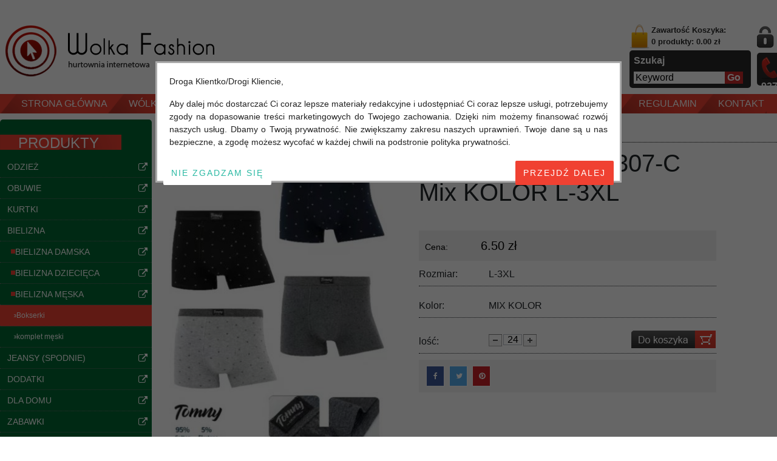

--- FILE ---
content_type: text/html; charset=utf-8
request_url: https://www.wolkafashion.pl/produkty/bokserki-meskie-2307-c-mix-kolor-l-3xl-detail-675250.aspx
body_size: 29393
content:


<!DOCTYPE HTML>
<html>
<head><title>
	Bokserki męskie  2307-C Mix KOLOR  L-3XL - Hurt bielizna, hurt odzieży, hurt obuwia
</title><meta name="description" content="Bokserki męskie  2307-C Mix KOLOR  L-3XL" /><link rel="canonical" href="https://www.wolkafashion.pl/produkty/bokserki-meskie-2307-c-mix-kolor-l-3xl-detail-675250.aspx" />

    <script src="https://code.jquery.com/jquery-1.12.4.min.js"></script>
    <script src="/Scripts/jquery/js/jquery-migrate.js"></script>
    <link type="image/x-icon" href="/App_Themes/Web/images/icon.ico" rel="shortcut icon" />
    <script src="/Applications/Handlers/ScriptHandler.ashx?file=,/Scripts/jquery/plugins/BlockUI/jquery.blockUI.js,/Scripts/vit/js/Web.js,/Scripts/jquery/plugins/jquery.easing.js,/Scripts/vit/plugins/jquery.vit-portal.js,/Scripts/vit/plugins/jquery.vit.login.js,/Scripts/jquery/plugins/menu/tree.js,/Scripts/jquery/plugins/jQzoom/jquery.jqzoom-core.js,/Scripts/jquery/plugins/jQzoom/jquery.jqzoom-core.using.js,/Scripts/jquery/plugins/SkitterSlideshow/scripts/jquery.skitter.min.js,/Scripts/jquery/plugins/SkitterSlideshow/scripts/jquery.skitter.min.using.js,/Scripts/jquery/plugins/Cycle/jquery.cycle.all.js,/Scripts/jquery/plugins/Cycle/jquery.cycle.all.using.js,/Scripts/highslide/highslide-full.packed.js,/Scripts/highslide/highslide-full.packed.using.js&amp;version=3.1&amp;type=javascript" type="text/javascript"></script>
    <script src="/Scripts/vit/plugins/jquery.vit.shop.js?v=1.0" type="text/javascript"></script>

    <link type="text/css" href="/App_Themes/Web/css/reset.css" rel="stylesheet" /><link type="text/css" href="/App_Themes/Web/css/global.css" rel="stylesheet" /><link type="text/css" href="/App_Themes/Web/css/cart.css" rel="stylesheet" /><link type="text/css" rel="stylesheet" href="/App_Themes/Web/css/styles.css" /><link type="text/css" rel="stylesheet" href="/App_Themes/Web/css/product.css" /><link type="text/css" rel="stylesheet" href="/App_Themes/Web/css/news.css" /><link type="text/css" rel="stylesheet" href="/App_Themes/Web/css/menu.css" /><link type="text/css" rel="stylesheet" href="/App_Themes/Web/css/footer.css" /><link type="text/css" rel="stylesheet" href="/App_Themes/Web/css/contact.css" /><link type="text/css" rel="stylesheet" href="/App_Themes/Web/css/paging.css" /><link type="text/css" rel="stylesheet" href="/App_Themes/Web/css/users.css" /><link type="text/css" rel="stylesheet" href="/App_Themes/Web/css/popup.css" /><link type="text/css" rel="stylesheet" href="/Scripts/jquery/plugins/jQzoom/jquery.jqzoom.css" /><link type="text/css" rel="stylesheet" href="/Scripts/jquery/plugins/SkitterSlideshow/css/skitter.styles.css" /><link rel="stylesheet" href="https://cdnjs.cloudflare.com/ajax/libs/font-awesome/6.6.0/css/all.min.css" integrity="sha512-Kc323vGBEqzTmouAECnVceyQqyqdsSiqLQISBL29aUW4U/M7pSPA/gEUZQqv1cwx4OnYxTxve5UMg5GT6L4JJg==" crossorigin="anonymous" referrerpolicy="no-referrer" /><link rel="stylesheet" href="https://cdn.jsdelivr.net/npm/bootstrap@4.6.2/dist/css/bootstrap.min.css" integrity="sha384-xOolHFLEh07PJGoPkLv1IbcEPTNtaed2xpHsD9ESMhqIYd0nLMwNLD69Npy4HI+N" crossorigin="anonymous" /><link type="text/css" href="/App_Themes/font-awesome/css/font-awesome.min.css" rel="stylesheet" />
    <!-- Responsive -->

    <link type="text/css" rel="stylesheet" href="/App_Themes/Web/css/responsive.css?v=1.1" /><meta name="viewport" content="width=device-width, initial-scale=1.0, minimum-scale=1.0, maximum-scale=2.0, user-scalable=yes" /><meta http-equiv="X-UA-Compatible" content="IE=100" /><meta name="apple-mobile-web-app-capable" content="yes" /><meta name="apple-mobile-web-app-title" content="WolkaFashion.PL" /><meta name="apple-mobile-web-app-status-bar-style" content="black" /><meta name="google-site-verification" content="AYhuD09z7Oqb9eMacy22eHJx6fQl2sqKdxgxFNtFXqE" />
    
    <!-- END Responsive -->

    <!-- Google Tag Manager -->
    <script>
    (function (w, d, s, l, i) {
            w[l] = w[l] || []; w[l].push({
                'gtm.start':
                    new Date().getTime(), event: 'gtm.js'
            }); var f = d.getElementsByTagName(s)[0],
                j = d.createElement(s), dl = l != 'dataLayer' ? '&l=' + l : ''; j.async = true; j.src =
                    'https://www.googletagmanager.com/gtm.js?id=' + i + dl; f.parentNode.insertBefore(j, f);
        })(window, document, 'script', 'dataLayer', 'GTM-T3MTR99Z');
    </script>
    <!-- END Google Tag Manager -->

<meta http-equiv="Content-Language" content="pl-pl" /><meta http-equiv="Content-Type" content="text/html; charset=UTF-8" /></head>
<body>
    <!-- Google Tag Manager (noscript) -->
    <noscript>
        <iframe src="https://www.googletagmanager.com/ns.html?id=GTM-T3MTR99Z" height="0" width="0" style="display: none; visibility: hidden"></iframe>
    </noscript>
    <!-- END Google Tag Manager (noscript) -->
    
<!-- Messenger Chat plugin Code -->
<div id="fb-root"></div>

<!-- Your Chat plugin code -->
<div id="fb-customer-chat" class="fb-customerchat">
</div>

<script>
        var chatbox = document.getElementById('fb-customer-chat');
        chatbox.setAttribute("page_id", "1318681871565434");
        chatbox.setAttribute("attribution", "biz_inbox");
    </script>

<!-- Your SDK code -->
<script>
        window.fbAsyncInit = function () {
            FB.init({
                xfbml: true,
                version: 'v18.0'
            });
        };

        (function (d, s, id) {
            var js, fjs = d.getElementsByTagName(s)[0];
            if (d.getElementById(id)) return;
            js = d.createElement(s); js.id = id;
            js.src = 'https://connect.facebook.net/en_US/sdk/xfbml.customerchat.js';
            fjs.parentNode.insertBefore(js, fjs);
        }(document, 'script', 'facebook-jssdk'));
    </script>

<form method="post" action="./bokserki-meskie-2307-c-mix-kolor-l-3xl-detail-675250.aspx" id="aspnetForm">
<div class="aspNetHidden">
<input type="hidden" name="__EVENTTARGET" id="__EVENTTARGET" value="" />
<input type="hidden" name="__EVENTARGUMENT" id="__EVENTARGUMENT" value="" />
<input type="hidden" name="__VIEWSTATE" id="__VIEWSTATE" value="/wEPaA8FDzhkZTU4MTZjYjIxYTY5M2T7z9E6ygWPVLTcLRTLOfnJfcRNQdFjI5yyBEb9WqxNqw==" />
</div>

<script type="text/javascript">
//<![CDATA[
var theForm = document.forms['aspnetForm'];
function __doPostBack(eventTarget, eventArgument) {
    if (!theForm.onsubmit || (theForm.onsubmit() != false)) {
        theForm.__EVENTTARGET.value = eventTarget;
        theForm.__EVENTARGUMENT.value = eventArgument;
        theForm.submit();
    }
}
//]]>
</script>


<script src="/WebResource.axd?d=zW7ymNzSVYRwZk26pfXNMgRItmjVzoF3NibcfFRZfbDWUQntbz4H34Ho57kmVTbOgBe_e4lpQtyfJLZt6smrYG0pOVZN_Deya92v07vH4y81&amp;t=638628279619783110" type="text/javascript"></script>


<script src="/ScriptResource.axd?d=HNTPzLU97pvU9U0ncGRfdX8NImcwhnd6jFfC0se-YBkbRfIYURe4tdWWqjvIAWOEAZOpaNrj-f9D1zahRaIXtZujRHqeFP3WiX8e1mjRinyseBLPRHt0sAY6p6uYvxsQ8UNVIIVejAKLosBwR1BfVOImTNM_jQcLD_Jf7umsi741&amp;t=2a9d95e3" type="text/javascript"></script>
<script src="/ScriptResource.axd?d=pksX6Mw38q_USMVOih-eIZaa17tMOLdTnsyz9ePso2-AWCtrG_6Fkp5uMP3c-VKta3wD3MbXLhvQXyRFHZF0fV7kLsLG--Eq_cSlpwyhTIZcxxDYq4xmhlNM0EkWqiMB7njE2-AX8h3lRPiWtc3PxPuuzHDBWQgqvztdcYx5-tBSNh3vPtB3zwS-xG_5RqaF0&amp;t=2a9d95e3" type="text/javascript"></script>
<script type="text/javascript">
//<![CDATA[
var PageMethods = function() {
PageMethods.initializeBase(this);
this._timeout = 0;
this._userContext = null;
this._succeeded = null;
this._failed = null;
}
PageMethods.prototype = {
_get_path:function() {
 var p = this.get_path();
 if (p) return p;
 else return PageMethods._staticInstance.get_path();},
GetAllFiles:function(rootPath,path,succeededCallback, failedCallback, userContext) {
return this._invoke(this._get_path(), 'GetAllFiles',false,{rootPath:rootPath,path:path},succeededCallback,failedCallback,userContext); },
GetFiles:function(rootPath,path,succeededCallback, failedCallback, userContext) {
return this._invoke(this._get_path(), 'GetFiles',false,{rootPath:rootPath,path:path},succeededCallback,failedCallback,userContext); },
GetCities:function(countryId,succeededCallback, failedCallback, userContext) {
return this._invoke(this._get_path(), 'GetCities',false,{countryId:countryId},succeededCallback,failedCallback,userContext); },
GetDistricts:function(cityId,languageCode,succeededCallback, failedCallback, userContext) {
return this._invoke(this._get_path(), 'GetDistricts',false,{cityId:cityId,languageCode:languageCode},succeededCallback,failedCallback,userContext); },
GetDistricts_Client:function(cityId,languageCode,succeededCallback, failedCallback, userContext) {
return this._invoke(this._get_path(), 'GetDistricts_Client',false,{cityId:cityId,languageCode:languageCode},succeededCallback,failedCallback,userContext); }}
PageMethods.registerClass('PageMethods',Sys.Net.WebServiceProxy);
PageMethods._staticInstance = new PageMethods();
PageMethods.set_path = function(value) { PageMethods._staticInstance.set_path(value); }
PageMethods.get_path = function() { return PageMethods._staticInstance.get_path(); }
PageMethods.set_timeout = function(value) { PageMethods._staticInstance.set_timeout(value); }
PageMethods.get_timeout = function() { return PageMethods._staticInstance.get_timeout(); }
PageMethods.set_defaultUserContext = function(value) { PageMethods._staticInstance.set_defaultUserContext(value); }
PageMethods.get_defaultUserContext = function() { return PageMethods._staticInstance.get_defaultUserContext(); }
PageMethods.set_defaultSucceededCallback = function(value) { PageMethods._staticInstance.set_defaultSucceededCallback(value); }
PageMethods.get_defaultSucceededCallback = function() { return PageMethods._staticInstance.get_defaultSucceededCallback(); }
PageMethods.set_defaultFailedCallback = function(value) { PageMethods._staticInstance.set_defaultFailedCallback(value); }
PageMethods.get_defaultFailedCallback = function() { return PageMethods._staticInstance.get_defaultFailedCallback(); }
PageMethods.set_enableJsonp = function(value) { PageMethods._staticInstance.set_enableJsonp(value); }
PageMethods.get_enableJsonp = function() { return PageMethods._staticInstance.get_enableJsonp(); }
PageMethods.set_jsonpCallbackParameter = function(value) { PageMethods._staticInstance.set_jsonpCallbackParameter(value); }
PageMethods.get_jsonpCallbackParameter = function() { return PageMethods._staticInstance.get_jsonpCallbackParameter(); }
PageMethods.set_path("bokserki-meskie-2307-c-mix-kolor-l-3xl-detail-675250.aspx");
PageMethods.GetAllFiles= function(rootPath,path,onSuccess,onFailed,userContext) {PageMethods._staticInstance.GetAllFiles(rootPath,path,onSuccess,onFailed,userContext); }
PageMethods.GetFiles= function(rootPath,path,onSuccess,onFailed,userContext) {PageMethods._staticInstance.GetFiles(rootPath,path,onSuccess,onFailed,userContext); }
PageMethods.GetCities= function(countryId,onSuccess,onFailed,userContext) {PageMethods._staticInstance.GetCities(countryId,onSuccess,onFailed,userContext); }
PageMethods.GetDistricts= function(cityId,languageCode,onSuccess,onFailed,userContext) {PageMethods._staticInstance.GetDistricts(cityId,languageCode,onSuccess,onFailed,userContext); }
PageMethods.GetDistricts_Client= function(cityId,languageCode,onSuccess,onFailed,userContext) {PageMethods._staticInstance.GetDistricts_Client(cityId,languageCode,onSuccess,onFailed,userContext); }
//]]>
</script>

<div UniqueName="Web_UserControls" LayoutName="User Controls" class="aspNetHidden">

	<input type="hidden" name="__VIEWSTATEGENERATOR" id="__VIEWSTATEGENERATOR" value="CA0B0334" />
</div>
        <script type="text/javascript">
//<![CDATA[
Sys.WebForms.PageRequestManager._initialize('ctl00$ScriptManager1', 'aspnetForm', [], [], [], 90, 'ctl00');
//]]>
</script>

        
    
    
<div id="ViT-Portal">
    <div id="portal-top">
        <div id="header">
            <div id="header-top">
                
<div id="header-top-left">
    <div id="logo">
        <a href='/'><div class='logo_body' style='background: url(/Uploads/images/Logo/logo.png) 0 0 no-repeat;'></div></a>
    </div>
</div>
<div id="header-top-right">
    <div class="cart-search">
        <div id="mini-cart">
            <a href='/koszyk.aspx' class='icon icon_cart'>&nbsp;</a><a href='/koszyk.aspx' title='Zawartość Koszyka'>Zawartość Koszyka: <br/> <strong>0 produkty: 0.00 zł</strong></a>
            <div class="clear">
            </div>
        </div>
        <div id="search-box">
            <div class="text">
                Szukaj
            </div>
            <div class="row">
                <input name="ctl00$ContentPlaceHolder1$ctl00$ctl00$txtKeyword" type="text" value="Keyword" id="txtKeyword" class="txtKeyword" onfocus="if (this.value==&#39;Keyword&#39;) this.value=&#39;&#39;;" onblur="if (this.value==&#39;&#39;) this.value=&#39;Keyword&#39;;" onkeypress="return pressEnterKey(event,&#39;btnSearch&#39;)" />
                <div class="btnSearch">
                    <input type="submit" name="ctl00$ContentPlaceHolder1$ctl00$ctl00$btnSearch" value="Go" id="btnSearch" />
                    <input type="hidden" name="ctl00$ContentPlaceHolder1$ctl00$ctl00$hdfLanguage_Search" id="hdfLanguage_Search" value="vi-VN" />
                    <script type="text/javascript">
                        $(document).ready(function () {
                            $('#btnSearch').click(function () {
                                var keywords = $('#txtKeyword').val();
                                $.ajax({
                                    type: 'POST',
                                    contentType: "application/json; charset=utf-8",
                                    dataType: 'json',
                                    url: '/WebServices/PortalWebService.asmx/SearchProduct',
                                    data: "{'keyword': \"" + keywords + "\", 'language':'" + $('#hdfLanguage_Search').val() + "'}",
                                    success: function (data) {
                                        if (!data.d) {
                                            alert('Error !!!');
                                        }
                                        else {
                                            window.location = data.d;
                                        }
                                    }
                                });

                                return false;
                            });
                        }
                        );
                    </script>
                </div>
            </div>
            <div class="clear">
            </div>
        </div>
    </div>
    <div class="login-support">
        <div id="login-url">
            <div class='icon icon_login'>&nbsp;</div><a href='javascript:void(0);' class='url_login' onclick='login_popup();' title='Login'>Login</a>  <span>/</span><a class='url_register' href='/register.aspx' title='Register'>Register</a>
            <div class="clear">
            </div>
        </div>
        <div id="hot-line">
            <div class='icon icon_hotline'></div><div class='item'>+48 576 547 927</div><div class='item'>+48 576 547 927</div>
            <div class="clear">
            </div>
        </div>
    </div>
    <div id="language">
        <a href='/' rel='nofollow'><img src='/App_Themes/Web/images/Polish.png' alt='Polish' /></a><a href='/global/en/home.aspx' rel='nofollow'><img src='/App_Themes/Web/images/English.png' alt='English' /></a>
    </div>


    <style type="text/css">
        #header-top-right {
            position: relative;
        }

            #header-top-right #language {
                position: absolute;
                right: 2px;
                top: -30px;
            }
    </style>
</div>

                <div class="clean">
                </div>
            </div>
            <div class="clean">
            </div>
            <div id="header-bottom">
                
<div id="menu-top">
    <ul class='nav-top' data-language='vi-VN' data-categorycount='440'><li class='nav_mobile'><a href='#nav_mobile_menu_top' onclick='javascript:void(0)' class='fa fa-bars'><span style='padding-left: 5px;'>Category</span></a></li><li class='first parent' data-languagekey='vi' data-menuid='632'><div class='menu-block'><a href='/' title="Strona główna" class='menu parent'><span>Strona główna</span></a></div></li><li class='parent' data-languagekey='vi' data-menuid='6320'><div class='menu-block'><a href='/wolka-kosowska.aspx' title="Wólka Kosowska" class='menu parent'><span>Wólka Kosowska</span></a></div></li><li class='parent' data-languagekey='vi' data-menuid='1039'><div class='menu-block'><a href='/promocje.aspx' title="Promocje - Wólka Kosowska - Hurtownia Odzieży, Obuwia i bielizna" class='menu parent'><span>Promocje</span></a></div></li><li class='parent' data-languagekey='vi' data-menuid='1040'><div class='menu-block'><a href='/nowosci.aspx' title="Nowości Wólka Kosowska - Hurtownia odzieży, obuwia i bielizny" class='menu parent'><span>Nowosci</span></a></div></li><li class='parent' data-languagekey='vi' data-menuid='6318'><div class='menu-block'><a href='/hurtownia-odziezy.aspx' title="Hurtownia Odzieży" class='menu parent'><span>Hurtownia Odzieży</span></a></div></li><li class='parent' data-languagekey='vi' data-menuid='6319'><div class='menu-block'><a href='/hurtownia-obuwia.aspx' title="Hurtownia obuwia" class='menu parent'><span>Hurtownia obuwia</span></a></div></li><li class='parent' data-languagekey='vi' data-menuid='1042'><div class='menu-block'><a href='/regulamin/article-2082/wolka-fashion.aspx' title="Regulamin" class='menu parent'><span>Regulamin</span></a></div></li><li class='last parent' data-languagekey='vi' data-menuid='1016'><div class='menu-block'><a href='/kontakt.aspx' title="Kontakt" class='menu parent'><span>Kontakt</span></a></div></li><li class='nobg parent'><div class='menu-block'>&nbsp;</div></li></ul>
    <div class="clean">
        <script type="text/javascript">
            $('#menu-top ul.nav-top li').hover(function () {
                $(this).addClass('active');
                $(this).next().children('.menu-block').addClass('menu-block-next');
            }, function () {
                $(this).removeClass('active');
                $(this).next().children('.menu-block').removeClass('menu-block-next');
                //alert('209.217.229.100 wolkafashion.pl');
            });

            $('#menu-top ul.nav-top li.last').hover(function () {
                $(this).next().children('.menu-block').addClass('menu-block-last');
            }, function () {
                $(this).next().children('.menu-block').removeClass('menu-block-last');
            });
        </script>
    </div>
</div>

                <div class="clean">
                </div>

            </div>
            <div class="clean">
            </div>
        </div>
    </div>
    <div id="portal-center">
        <div id="main">
            <div id="left">
                
<div id="menu-tree">
    <h4>PRODUKTY</h4>
    <div class="center">
        <ul class='navsub'><li class='menusub'><div class='parent clearfix' id='1055'>Odzież<div class='link_ben_phai'><a href='/odziez.aspx' title='Odzież'><i class='fa fa-external-link'></i></a></div></div>
<ul class='menutree-capcon'  parent-id='1055' capcha='1045'><li class='menusub'><div class='icon icon_dotmenu'></div><div class='parent not-yet' id='1094'>ODZIEŻ DAMSKA<div class='link_ben_phai'><a href='/odziez-damska.aspx' title='ODZIEŻ DAMSKA'><i class='fa fa-external-link'></i></a></div></div>
<ul class='menutree-capcon'  parent-id='1094' capcha='1045'><li class='menusub'><div class='icon icon_dotmenu'></div><a href='/tuniki-sukienki.aspx' class='not-yet'><span>Tuniki / Sukienki</span></a></li><li class='menusub'><div class='icon icon_dotmenu'></div><a href='/bluzki.aspx' class='not-yet'><span>Bluzki</span></a></li><li class='menusub'><div class='icon icon_dotmenu'></div><a href='/bluzki-tureckie.aspx' class='not-yet'><span>Bluzki Tureckie</span></a></li><li class='menusub'><div class='icon icon_dotmenu'></div><a href='/bluzy.aspx' class='not-yet'><span>Bluzy</span></a></li><li class='menusub'><div class='icon icon_dotmenu'></div><a href='/swetry-bolerka.aspx' class='not-yet'><span>Swetry, bolerka</span></a></li><li class='menusub'><div class='icon icon_dotmenu'></div><a href='/swetry-duze-rozmiary.aspx' class='not-yet'><span>Swetry duże rozmiary</span></a></li><li class='menusub'><div class='icon icon_dotmenu'></div><a href='/bluzki-koszulowe.aspx' class='not-yet'><span>Bluzki koszulowe</span></a></li><li class='menusub'><div class='icon icon_dotmenu'></div><a href='/bluzki-duze-rozmiary-polskie-.aspx' class='not-yet'><span>Bluzki duże rozmiary ( Polskie )</span></a></li><li class='menusub'><div class='icon icon_dotmenu'></div><a href='/bluzki-duze-rozmiary.aspx' class='not-yet'><span>Bluzki duże rozmiary</span></a></li><li class='menusub'><div class='icon icon_dotmenu'></div><a href='/rybaczki-szorty.aspx' class='not-yet'><span>Rybaczki, Szorty</span></a></li><li class='menusub'><div class='icon icon_dotmenu'></div><a href='/rybaczki-szorty-jeansowe.aspx' class='not-yet'><span>Rybaczki, Szorty Jeansowe</span></a></li><li class='menusub'><div class='icon icon_dotmenu'></div><a href='/legginsy.aspx' class='not-yet'><span>Legginsy</span></a></li><li class='menusub'><div class='icon icon_dotmenu'></div><a href='/spodnice.aspx' class='not-yet'><span>Spódnice</span></a></li><li class='menusub'><div class='icon icon_dotmenu'></div><a href='/spodnie-rybaczki-szorty-dresy.aspx' class='not-yet'><span>Spodnie, rybaczki, szorty, dresy</span></a></li><li class='menusub'><div class='icon icon_dotmenu'></div><a href='/zakiety.aspx' class='not-yet'><span>Żakiety</span></a></li><li class='menusub'><div class='icon icon_dotmenu'></div><a href='/rajstopy.aspx' class='not-yet'><span>Rajstopy</span></a></li><li class='menusub'><div class='icon icon_dotmenu'></div><a href='/narzutka.aspx' class='not-yet'><span>Narzutka</span></a></li><li class='menusub'><div class='icon icon_dotmenu'></div><a href='/kamizelki-damskie-hurt-w-wolka-kosowska.aspx' class='not-yet'><span>Kamizelki</span></a></li><li class='menusub'><div class='icon icon_dotmenu'></div><a href='/komplet-721.aspx' class='not-yet'><span>Komplet</span></a></li></ul></li><li class='menusub'><div class='icon icon_dotmenu'></div><div class='parent not-yet' id='1096'>ODZIEŻ MĘSKA<div class='link_ben_phai'><a href='/odziez-męska.aspx' title='ODZIEŻ MĘSKA'><i class='fa fa-external-link'></i></a></div></div>
<ul class='menutree-capcon'  parent-id='1096' capcha='1045'><li class='menusub'><div class='icon icon_dotmenu'></div><a href='/bluzki-t-shirty.aspx' class='not-yet'><span>Bluzki, T-shirty</span></a></li><li class='menusub'><div class='icon icon_dotmenu'></div><a href='/t-shirty-bluzki-tureckie-.aspx' class='not-yet'><span>T-shirty, Bluzki ( Tureckie )</span></a></li><li class='menusub'><div class='icon icon_dotmenu'></div><a href='/spodnie-rybaczki-szorty.aspx' class='not-yet'><span>Spodnie, rybaczki, szorty</span></a></li><li class='menusub'><div class='icon icon_dotmenu'></div><a href='/rybaczki-szorty-jeansowe-470.aspx' class='not-yet'><span>Rybaczki, Szorty Jeansowe</span></a></li><li class='menusub'><div class='icon icon_dotmenu'></div><a href='/hurtownia-bluz-meskich.aspx' class='not-yet'><span>Bluzy</span></a></li><li class='menusub'><div class='icon icon_dotmenu'></div><a href='/swetry.aspx' class='not-yet'><span>Swetry</span></a></li><li class='menusub'><div class='icon icon_dotmenu'></div><a href='/koszule-369.aspx' class='not-yet'><span>Koszule</span></a></li><li class='menusub'><div class='icon icon_dotmenu'></div><a href='/marynarki.aspx' class='not-yet'><span>Marynarki</span></a></li><li class='menusub'><div class='icon icon_dotmenu'></div><a href='/dodatki-do-garnituru.aspx' class='not-yet'><span>Dodatki do garnituru</span></a></li><li class='menusub'><div class='icon icon_dotmenu'></div><a href='/spodnie-dresowe-873.aspx' class='not-yet'><span>Spodnie Dresowe</span></a></li></ul></li><li class='menusub'><div class='icon icon_dotmenu'></div><div class='parent not-yet' id='1097'>ODZIEŻ DZIECIĘCA<div class='link_ben_phai'><a href='/odziez-dziecięca.aspx' title='ODZIEŻ DZIECIĘCA'><i class='fa fa-external-link'></i></a></div></div>
<ul class='menutree-capcon'  parent-id='1097' capcha='1045'><li class='menusub'><div class='icon icon_dotmenu'></div><a href='/bluzki-tuniki-sukienki.aspx' class='not-yet'><span>Bluzki, Tuniki, Sukienki</span></a></li><li class='menusub'><div class='icon icon_dotmenu'></div><a href='/bluzki-chlopiece.aspx' class='not-yet'><span>Bluzki chłopięce</span></a></li><li class='menusub'><div class='icon icon_dotmenu'></div><a href='/bluzki-dziewczece.aspx' class='not-yet'><span>Bluzki dziewczęce</span></a></li><li class='menusub'><div class='icon icon_dotmenu'></div><a href='/swetry-275.aspx' class='not-yet'><span>Swetry</span></a></li><li class='menusub'><div class='icon icon_dotmenu'></div><a href='/spodnie.aspx' class='not-yet'><span>Spodnie</span></a></li><li class='menusub'><div class='icon icon_dotmenu'></div><a href='/rybaczki-szorty-609.aspx' class='not-yet'><span>Rybaczki, Szorty</span></a></li><li class='menusub'><div class='icon icon_dotmenu'></div><a href='/spodnie-dresowe.aspx' class='not-yet'><span>Spodnie Dresowe</span></a></li><li class='menusub'><div class='icon icon_dotmenu'></div><a href='/spodnice-657.aspx' class='not-yet'><span>Spódnice</span></a></li><li class='menusub'><div class='icon icon_dotmenu'></div><a href='/bluzy-543.aspx' class='not-yet'><span>Bluzy</span></a></li><li class='menusub'><div class='icon icon_dotmenu'></div><a href='/leginsy.aspx' class='not-yet'><span>Leginsy</span></a></li><li class='menusub'><div class='icon icon_dotmenu'></div><a href='/komplety-dresy.aspx' class='not-yet'><span>Komplety / Dresy</span></a></li><li class='menusub'><div class='icon icon_dotmenu'></div><a href='/koszule.aspx' class='not-yet'><span>Koszule</span></a></li><li class='menusub'><div class='icon icon_dotmenu'></div><a href='/rajstopy-601.aspx' class='not-yet'><span>Rajstopy</span></a></li><li class='menusub'><div class='icon icon_dotmenu'></div><a href='/odziez-niemowleca.aspx' class='not-yet'><span>Odziez Niemowlęca</span></a></li></ul></li><li class='menusub'><div class='icon icon_dotmenu'></div><div class='parent not-yet' id='1228'>ODZIEŻ WŁOSKA<div class='link_ben_phai'><a href='/odziez-włoska.aspx' title='ODZIEŻ WŁOSKA'><i class='fa fa-external-link'></i></a></div></div>
<ul class='menutree-capcon'  parent-id='1228' capcha='1045'><li class='menusub'><div class='icon icon_dotmenu'></div><a href='/bluzki-wloskie-268.aspx' class='not-yet'><span>Bluzki Włoskie</span></a></li><li class='menusub'><div class='icon icon_dotmenu'></div><a href='/swetry-wloskie.aspx' class='not-yet'><span>Swetry włoskie</span></a></li><li class='menusub'><div class='icon icon_dotmenu'></div><a href='/sukienki-spodnice-wloskie.aspx' class='not-yet'><span>Sukienki, spódnice włoskie</span></a></li><li class='menusub'><div class='icon icon_dotmenu'></div><a href='/spodnie-kombinezony.aspx' class='not-yet'><span>Spodnie, kombinezony</span></a></li><li class='menusub'><div class='icon icon_dotmenu'></div><a href='/bluzy-wloskie.aspx' class='not-yet'><span>Bluzy włoskie</span></a></li><li class='menusub'><div class='icon icon_dotmenu'></div><a href='/szorty-spodenki.aspx' class='not-yet'><span>Szorty, spodenki</span></a></li><li class='menusub'><div class='icon icon_dotmenu'></div><a href='/zakiety-i-narzutki-wloskie.aspx' class='not-yet'><span>Żakiety i narzutki włoskie</span></a></li><li class='menusub'><div class='icon icon_dotmenu'></div><a href='/tuniki-wloskie.aspx' class='not-yet'><span>Tuniki włoskie</span></a></li><li class='menusub'><div class='icon icon_dotmenu'></div><a href='/koszule-wloskie.aspx' class='not-yet'><span>Koszule włoskie</span></a></li><li class='menusub'><div class='icon icon_dotmenu'></div><a href='/komplet-damski.aspx' class='not-yet'><span>Komplet</span></a></li></ul></li></ul></li><li class='menusub'><div class='parent clearfix' id='1046'>obuwie<div class='link_ben_phai'><a href='/obuwie.aspx' title='obuwie'><i class='fa fa-external-link'></i></a></div></div>
<ul class='menutree-capcon'  parent-id='1046' capcha='1045'><li class='menusub'><div class='icon icon_dotmenu'></div><div class='parent not-yet' id='1073'>OBUWIE DAMSKIE<div class='link_ben_phai'><a href='/obuwie-damskie.aspx' title='OBUWIE DAMSKIE'><i class='fa fa-external-link'></i></a></div></div>
<ul class='menutree-capcon'  parent-id='1073' capcha='1045'><li class='menusub'><div class='icon icon_dotmenu'></div><a href='/buty-sportowe.aspx' class='not-yet'><span>Buty sportowe</span></a></li><li class='menusub'><div class='icon icon_dotmenu'></div><a href='/sandaly.aspx' class='not-yet'><span>Sandały</span></a></li><li class='menusub'><div class='icon icon_dotmenu'></div><a href='/polbuty.aspx' class='not-yet'><span>Półbuty</span></a></li><li class='menusub'><div class='icon icon_dotmenu'></div><a href='/baleriny.aspx' class='not-yet'><span>Baleriny</span></a></li><li class='menusub'><div class='icon icon_dotmenu'></div><a href='/czolenka.aspx' class='not-yet'><span>Czółenka</span></a></li><li class='menusub'><div class='icon icon_dotmenu'></div><a href='/szpilki.aspx' class='not-yet'><span>Szpilki</span></a></li><li class='menusub'><div class='icon icon_dotmenu'></div><a href='/kalosze.aspx' class='not-yet'><span>Kalosze</span></a></li><li class='menusub'><div class='icon icon_dotmenu'></div><a href='/kapcie-klapki.aspx' class='not-yet'><span>Kapcie, klapki</span></a></li><li class='menusub'><div class='icon icon_dotmenu'></div><a href='/trampki-850.aspx' class='not-yet'><span>Trampki</span></a></li><li class='menusub'><div class='icon icon_dotmenu'></div><a href='/botki.aspx' class='not-yet'><span>Botki</span></a></li><li class='menusub'><div class='icon icon_dotmenu'></div><a href='/kozaki.aspx' class='not-yet'><span>Kozaki</span></a></li></ul></li><li class='menusub'><div class='icon icon_dotmenu'></div><div class='parent not-yet' id='1057'>OBUWIE MĘSKIE<div class='link_ben_phai'><a href='/obuwie-męskie.aspx' title='OBUWIE MĘSKIE'><i class='fa fa-external-link'></i></a></div></div>
<ul class='menutree-capcon'  parent-id='1057' capcha='1045'><li class='menusub'><div class='icon icon_dotmenu'></div><a href='/sportowe.aspx' class='not-yet'><span>Sportowe</span></a></li><li class='menusub'><div class='icon icon_dotmenu'></div><a href='/trzewiki-zimowe.aspx' class='not-yet'><span>Trzewiki zimowe</span></a></li><li class='menusub'><div class='icon icon_dotmenu'></div><a href='/polbuty-meskie.aspx' class='not-yet'><span>Półbuty Męskie</span></a></li><li class='menusub'><div class='icon icon_dotmenu'></div><a href='/trampki-tenisowki.aspx' class='not-yet'><span>Trampki, tenisówki</span></a></li><li class='menusub'><div class='icon icon_dotmenu'></div><a href='/kapcie-674.aspx' class='not-yet'><span>Kapcie</span></a></li><li class='menusub'><div class='icon icon_dotmenu'></div><a href='/kalosze-152.aspx' class='not-yet'><span>Kalosze</span></a></li><li class='menusub'><div class='icon icon_dotmenu'></div><a href='/klapki-japonki.aspx' class='not-yet'><span>Klapki, Japonki</span></a></li><li class='menusub'><div class='icon icon_dotmenu'></div><a href='/sandaly-917.aspx' class='not-yet'><span>Sandały</span></a></li><li class='menusub'><div class='icon icon_dotmenu'></div><a href='/botki-meskie.aspx' class='not-yet'><span>Botki Meskie</span></a></li></ul></li><li class='menusub'><div class='icon icon_dotmenu'></div><div class='parent not-yet' id='1098'>OBUWIE DZIECIĘCE<div class='link_ben_phai'><a href='/obuwie-dziecięce.aspx' title='OBUWIE DZIECIĘCE'><i class='fa fa-external-link'></i></a></div></div>
<ul class='menutree-capcon'  parent-id='1098' capcha='1045'><li class='menusub'><div class='icon icon_dotmenu'></div><a href='/sandaly-404.aspx' class='not-yet'><span>Sandały</span></a></li><li class='menusub'><div class='icon icon_dotmenu'></div><a href='/baleriny-825.aspx' class='not-yet'><span>Baleriny</span></a></li><li class='menusub'><div class='icon icon_dotmenu'></div><a href='/botki-dzieciece.aspx' class='not-yet'><span>Botki dziecięce</span></a></li><li class='menusub'><div class='icon icon_dotmenu'></div><a href='/sportowe-716.aspx' class='not-yet'><span>Sportowe</span></a></li><li class='menusub'><div class='icon icon_dotmenu'></div><a href='/kapcie.aspx' class='not-yet'><span>Kapcie</span></a></li><li class='menusub'><div class='icon icon_dotmenu'></div><a href='/polbuty-631.aspx' class='not-yet'><span>Półbuty</span></a></li><li class='menusub'><div class='icon icon_dotmenu'></div><a href='/kozaki-347.aspx' class='not-yet'><span>Kozaki</span></a></li><li class='menusub'><div class='icon icon_dotmenu'></div><a href='/trampki.aspx' class='not-yet'><span>Trampki</span></a></li><li class='menusub'><div class='icon icon_dotmenu'></div><a href='/kalosze-368.aspx' class='not-yet'><span>Kalosze</span></a></li></ul></li></ul></li><li class='menusub'><div class='parent clearfix' id='1093'>Kurtki<div class='link_ben_phai'><a href='/kurtki.aspx' title='Kurtki'><i class='fa fa-external-link'></i></a></div></div>
<ul class='menutree-capcon'  parent-id='1093' capcha='1045'><li class='menusub'><div class='icon icon_dotmenu'></div><a href='/kurtki-dzieciece.aspx' class='not-yet'><span>Kurtki dziecięce</span></a></li><li class='menusub'><div class='icon icon_dotmenu'></div><a href='/kurtki-damskie.aspx' class='not-yet'><span>Kurtki damskie</span></a></li><li class='menusub'><div class='icon icon_dotmenu'></div><a href='/kurtki-meskie.aspx' class='not-yet'><span>Kurtki męskie</span></a></li></ul></li><li class='menusub'><div class='parent clearfix' id='1051'>Bielizna<div class='link_ben_phai'><a href='/bielizna.aspx' title='Bielizna'><i class='fa fa-external-link'></i></a></div></div>
<ul class='menutree-capcon'  parent-id='1051' capcha='1045'><li class='menusub'><div class='icon icon_dotmenu'></div><div class='parent not-yet' id='1128'>Bielizna damska<div class='link_ben_phai'><a href='/bielizna-damska.aspx' title='Bielizna damska'><i class='fa fa-external-link'></i></a></div></div>
<ul class='menutree-capcon'  parent-id='1128' capcha='1045'><li class='menusub'><div class='icon icon_dotmenu'></div><a href='/komplet.aspx' class='not-yet'><span>Komplet</span></a></li><li class='menusub'><div class='icon icon_dotmenu'></div><a href='/biustonosze.aspx' class='not-yet'><span>Biustonosze</span></a></li><li class='menusub'><div class='icon icon_dotmenu'></div><a href='/majtki-stringi.aspx' class='not-yet'><span>Majtki/Stringi</span></a></li><li class='menusub'><div class='icon icon_dotmenu'></div><a href='/pizamy.aspx' class='not-yet'><span>Piżamy</span></a></li><li class='menusub'><div class='icon icon_dotmenu'></div><a href='/stroje-kapielowe.aspx' class='not-yet'><span>Stroje kąpielowe</span></a></li></ul></li><li class='menusub'><div class='icon icon_dotmenu'></div><div class='parent not-yet' id='1132'>Bielizna dziecięca<div class='link_ben_phai'><a href='/bielizna-dziecieca.aspx' title='Bielizna dziecięca'><i class='fa fa-external-link'></i></a></div></div>
<ul class='menutree-capcon'  parent-id='1132' capcha='1045'><li class='menusub'><div class='icon icon_dotmenu'></div><a href='/bokserki.aspx' class='not-yet'><span>Bokserki</span></a></li><li class='menusub'><div class='icon icon_dotmenu'></div><a href='/majtki.aspx' class='not-yet'><span>Majtki</span></a></li><li class='menusub'><div class='icon icon_dotmenu'></div><a href='/pizamy-572.aspx' class='not-yet'><span>Pizamy</span></a></li><li class='menusub'><div class='icon icon_dotmenu'></div><a href='/stroje-kapielowe-929.aspx' class='not-yet'><span>Stroje kąpielowe</span></a></li><li class='menusub'><div class='icon icon_dotmenu'></div><a href='/biustonosze-196.aspx' class='not-yet'><span>Biustonosze</span></a></li></ul></li><li class='menusub'><div class='icon icon_dotmenu'></div><div class='parent not-yet' id='1137'>Bielizna męska<div class='link_ben_phai'><a href='/bielizna-meska.aspx' title='Bielizna męska'><i class='fa fa-external-link'></i></a></div></div>
<ul class='menutree-capcon'  parent-id='1137' capcha='1045'><li class='menusub'><div class='icon icon_dotmenu'></div><a href='/bokserki-901.aspx' class='on'><span>Bokserki</span></a></li><li class='menusub'><div class='icon icon_dotmenu'></div><a href='/komplet-meski.aspx' class='not-yet'><span>komplet męski</span></a></li></ul></li></ul></li><li class='menusub'><div class='parent clearfix' id='1087'>JEANSY (SPODNIE)<div class='link_ben_phai'><a href='/jeansy-spodnie.aspx' title='JEANSY (SPODNIE)'><i class='fa fa-external-link'></i></a></div></div>
<ul class='menutree-capcon'  parent-id='1087' capcha='1045'><li class='menusub'><div class='icon icon_dotmenu'></div><a href='/jeansy-spodnie-damskie.aspx' class='not-yet'><span>Jeansy (Spodnie) Damskie</span></a></li><li class='menusub'><div class='icon icon_dotmenu'></div><a href='/jeansy-damskie-duze-rozmiary.aspx' class='not-yet'><span>J. Damskie duże rozmiary</span></a></li><li class='menusub'><div class='icon icon_dotmenu'></div><a href='/jeansy-spodnie-dzieciece.aspx' class='not-yet'><span>Jeansy (Spodnie) Dziecięce</span></a></li><li class='menusub'><div class='icon icon_dotmenu'></div><a href='/jeansy-spodnie-meskie.aspx' class='not-yet'><span>jeansy spodnie meskie</span></a></li></ul></li><li class='menusub'><div class='parent clearfix' id='1054'>Dodatki<div class='link_ben_phai'><a href='/dodatki.aspx' title='Dodatki'><i class='fa fa-external-link'></i></a></div></div>
<ul class='menutree-capcon'  parent-id='1054' capcha='1045'><li class='menusub'><div class='icon icon_dotmenu'></div><a href='/czapki-damskie.aspx' class='not-yet'><span>Czapki damskie</span></a></li><li class='menusub'><div class='icon icon_dotmenu'></div><a href='/czapki-meskie.aspx' class='not-yet'><span>Czapki Męskie</span></a></li><li class='menusub'><div class='icon icon_dotmenu'></div><a href='/czapki-dzieciece.aspx' class='not-yet'><span>Czapki dziecięce</span></a></li><li class='menusub'><div class='icon icon_dotmenu'></div><a href='/rekawiczki.aspx' class='not-yet'><span>Rękawiczki</span></a></li><li class='menusub'><div class='icon icon_dotmenu'></div><a href='/rekawiczki-dzieciece.aspx' class='not-yet'><span>Rękawiczki dziecięce</span></a></li><li class='menusub'><div class='icon icon_dotmenu'></div><a href='/rekawiczki-meskie.aspx' class='not-yet'><span>Rękawiczki męskie</span></a></li><li class='menusub'><div class='icon icon_dotmenu'></div><a href='/szale-damskie.aspx' class='not-yet'><span>Szale damskie</span></a></li><li class='menusub'><div class='icon icon_dotmenu'></div><a href='/szale-meskie.aspx' class='not-yet'><span>Szale męskie</span></a></li><li class='menusub'><div class='icon icon_dotmenu'></div><a href='/kominy-szaliki-dzieciece.aspx' class='not-yet'><span>Kominy, Szaliki dziecięce</span></a></li><li class='menusub'><div class='icon icon_dotmenu'></div><a href='/galanteria.aspx' class='not-yet'><span>Galanteria</span></a></li><li class='menusub'><div class='icon icon_dotmenu'></div><a href='/skarpety-meskie.aspx' class='not-yet'><span>skarpety męskie</span></a></li><li class='menusub'><div class='icon icon_dotmenu'></div><a href='/skarpety-damskie.aspx' class='not-yet'><span>skarpety damskie</span></a></li><li class='menusub'><div class='icon icon_dotmenu'></div><a href='/skarpety-dzieciece.aspx' class='not-yet'><span>skarpety dziecięce</span></a></li><li class='menusub'><div class='icon icon_dotmenu'></div><a href='/material.aspx' class='not-yet'><span>Materiał</span></a></li><li class='menusub'><div class='icon icon_dotmenu'></div><a href='/wkladki-do-butow.aspx' class='not-yet'><span>Wkładki do butów</span></a></li><li class='menusub'><div class='icon icon_dotmenu'></div><a href='/parasole.aspx' class='not-yet'><span>Parasole</span></a></li><li class='menusub'><div class='icon icon_dotmenu'></div><a href='/okulary.aspx' class='not-yet'><span>Okulary</span></a></li><li class='menusub'><div class='icon icon_dotmenu'></div><a href='/ozdoby-do-wlosow.aspx' class='not-yet'><span>Ozdoby do włosów</span></a></li><li class='menusub'><div class='icon icon_dotmenu'></div><a href='/paski.aspx' class='not-yet'><span>Paski</span></a></li><li class='menusub'><div class='icon icon_dotmenu'></div><a href='/plecak.aspx' class='not-yet'><span>Plecak</span></a></li></ul></li><li class='menusub'><div class='parent clearfix' id='1158'>Dla domu<div class='link_ben_phai'><a href='/dla-domu.aspx' title='Dla domu'><i class='fa fa-external-link'></i></a></div></div>
<ul class='menutree-capcon'  parent-id='1158' capcha='1045'><li class='menusub'><div class='icon icon_dotmenu'></div><a href='/posciel-koce.aspx' class='not-yet'><span>Pościel, koce</span></a></li><li class='menusub'><div class='icon icon_dotmenu'></div><a href='/firany-obrusy.aspx' class='not-yet'><span>firany, obrusy</span></a></li><li class='menusub'><div class='icon icon_dotmenu'></div><a href='/reczniki-scierki.aspx' class='not-yet'><span>Ręczniki, Ścierki</span></a></li><li class='menusub'><div class='icon icon_dotmenu'></div><a href='/lampki-led-wolka-kosowska.aspx' class='not-yet'><span>Lampki Led</span></a></li></ul></li><li class='menusub'><div class='parent clearfix' id='1241'>Zabawki<div class='link_ben_phai'><a href='/zabawki.aspx' title='Zabawki'><i class='fa fa-external-link'></i></a></div></div>
<ul class='menutree-capcon'  parent-id='1241' capcha='1045'><li class='menusub'><div class='icon icon_dotmenu'></div><a href='/pojazdy-samochody.aspx' class='not-yet'><span>Pojazdy, samochody</span></a></li><li class='menusub'><div class='icon icon_dotmenu'></div><a href='/maskotki-hurt.aspx' class='not-yet'><span>Maskotki</span></a></li><li class='menusub'><div class='icon icon_dotmenu'></div><a href='/lalki.aspx' class='not-yet'><span>Lalki</span></a></li><li class='menusub'><div class='icon icon_dotmenu'></div><a href='/puzzle.aspx' class='not-yet'><span>Puzzle</span></a></li><li class='menusub'><div class='icon icon_dotmenu'></div><a href='/zabawki-edukacyjne.aspx' class='not-yet'><span>Zabawki edukacyjne</span></a></li><li class='menusub'><div class='icon icon_dotmenu'></div><a href='/zabawki-dla-niemowlat.aspx' class='not-yet'><span>Zabawki dla niemowląt</span></a></li><li class='menusub'><div class='icon icon_dotmenu'></div><a href='/zabawki-wodnne.aspx' class='not-yet'><span>Zabawki wodnne</span></a></li><li class='menusub'><div class='icon icon_dotmenu'></div><a href='/zabawki-dmuchane.aspx' class='not-yet'><span>Zabawki dmuchane</span></a></li><li class='menusub'><div class='icon icon_dotmenu'></div><a href='/gry.aspx' class='not-yet'><span>Gry</span></a></li><li class='menusub'><div class='icon icon_dotmenu'></div><a href='/klocki.aspx' class='not-yet'><span>Klocki</span></a></li><li class='menusub'><div class='icon icon_dotmenu'></div><a href='/figurki-hurt.aspx' class='not-yet'><span>Figurki</span></a></li><li class='menusub'><div class='icon icon_dotmenu'></div><a href='/zegarki.aspx' class='not-yet'><span>Zegarki</span></a></li><li class='menusub'><div class='icon icon_dotmenu'></div><a href='/cotton-ball-lights-hurt.aspx' class='not-yet'><span>Cotton Ball Lights</span></a></li></ul></li><li class='menusub'><a href='/na-mikolajki.aspx' class='parent clearfix'><span>Na Mikołajki</span></a></li><li class='menusub'><a href='/bizuteria.aspx' class='parent clearfix'><span>Biżuteria</span></a></li><li class='menusub'><div class='parent clearfix' id='6305'>Odzież z Polskie<div class='link_ben_phai'><a href='/maska-maseczka-ochronna-hurtownia.aspx' title='Odzież z Polskie'><i class='fa fa-external-link'></i></a></div></div>
<ul class='menutree-capcon'  parent-id='6305' capcha='1045'><li class='menusub'><div class='icon icon_dotmenu'></div><a href='/bluza.aspx' class='not-yet'><span>BLUZA</span></a></li><li class='menusub'><div class='icon icon_dotmenu'></div><a href='/bluzaka.aspx' class='not-yet'><span>BLUZKA</span></a></li><li class='menusub'><div class='icon icon_dotmenu'></div><a href='/komplet-32.aspx' class='not-yet'><span>KOMPLET</span></a></li><li class='menusub'><div class='icon icon_dotmenu'></div><a href='/sukienka.aspx' class='not-yet'><span>SUKIENKA</span></a></li><li class='menusub'><div class='icon icon_dotmenu'></div><a href='/spodnie-259.aspx' class='not-yet'><span>SPODNIE</span></a></li><li class='menusub'><div class='icon icon_dotmenu'></div><a href='/spodnice-734.aspx' class='not-yet'><span>SPÓDNICE</span></a></li><li class='menusub'><div class='icon icon_dotmenu'></div><a href='/szorty.aspx' class='not-yet'><span>SZORTY</span></a></li><li class='menusub'><div class='icon icon_dotmenu'></div><a href='/kombinezony.aspx' class='not-yet'><span>KOMBINEZONY</span></a></li><li class='menusub'><div class='icon icon_dotmenu'></div><a href='/zakiety-900.aspx' class='not-yet'><span>ŻAKIETY</span></a></li></ul></li><li class='menusub'><div class='parent clearfix' id='6312'>ODZIEŻ FRANCJA<div class='link_ben_phai'><a href='/hurtownia-odziezy-francuskiej.aspx' title='ODZIEŻ FRANCJA'><i class='fa fa-external-link'></i></a></div></div>
<ul class='menutree-capcon'  parent-id='6312' capcha='1045'><li class='menusub'><div class='icon icon_dotmenu'></div><a href='/bluza-439.aspx' class='not-yet'><span>BLUZA</span></a></li><li class='menusub'><div class='icon icon_dotmenu'></div><a href='/bluzaka-393.aspx' class='not-yet'><span>BLUZKA</span></a></li><li class='menusub'><div class='icon icon_dotmenu'></div><a href='/komplet-113.aspx' class='not-yet'><span>KOMPLET</span></a></li><li class='menusub'><div class='icon icon_dotmenu'></div><a href='/swetry-82.aspx' class='not-yet'><span>SWETRY</span></a></li><li class='menusub'><div class='icon icon_dotmenu'></div><a href='/koszula.aspx' class='not-yet'><span>KOSZULA</span></a></li><li class='menusub'><div class='icon icon_dotmenu'></div><a href='/-389.aspx' class='not-yet'><span>SPODNIE</span></a></li><li class='menusub'><div class='icon icon_dotmenu'></div><a href='/kurtka.aspx' class='not-yet'><span>KURTKA</span></a></li><li class='menusub'><div class='icon icon_dotmenu'></div><a href='/swetry-645.aspx' class='not-yet'><span>SUKIENKA</span></a></li><li class='menusub'><div class='icon icon_dotmenu'></div><a href='/.aspx' class='not-yet'><span>SPÓDNICA</span></a></li></ul></li><li class='menusub last'><div class='parent clearfix' id='8342'>ODZIEŻ TURECKA<div class='link_ben_phai'><a href='/hurtownia-odziezy-tureckiej.aspx' title='ODZIEŻ TURECKA'><i class='fa fa-external-link'></i></a></div></div>
<ul class='menutree-capcon'  parent-id='8342' capcha='1045'><li class='menusub'><div class='icon icon_dotmenu'></div><div class='parent not-yet' id='8353'>ODZIEŻ TURECKA DAMSKIE<div class='link_ben_phai'><a href='/odziez-turecka-damskie.aspx' title='ODZIEŻ TURECKA DAMSKIE'><i class='fa fa-external-link'></i></a></div></div>
<ul class='menutree-capcon'  parent-id='8353' capcha='1045'><li class='menusub'><div class='icon icon_dotmenu'></div><a href='/bluza-126.aspx' class='not-yet'><span>BLUZA</span></a></li><li class='menusub'><div class='icon icon_dotmenu'></div><a href='/bluzka.aspx' class='not-yet'><span>BLUZKA</span></a></li><li class='menusub'><div class='icon icon_dotmenu'></div><a href='/spodnie-985.aspx' class='not-yet'><span>SPODNIE</span></a></li><li class='menusub'><div class='icon icon_dotmenu'></div><a href='/komplet-960.aspx' class='not-yet'><span>KOMPLET</span></a></li><li class='menusub'><div class='icon icon_dotmenu'></div><a href='/koszula-685.aspx' class='not-yet'><span>KOSZULA</span></a></li><li class='menusub'><div class='icon icon_dotmenu'></div><a href='/sukienka-75.aspx' class='not-yet'><span>SUKIENKA</span></a></li></ul></li><li class='menusub'><div class='icon icon_dotmenu'></div><div class='parent not-yet' id='8354'>ODZIEŻ TURECKA MĘSKIE<div class='link_ben_phai'><a href='/odziez-turecka-męskie.aspx' title='ODZIEŻ TURECKA MĘSKIE'><i class='fa fa-external-link'></i></a></div></div>
<ul class='menutree-capcon'  parent-id='8354' capcha='1045'><li class='menusub'><div class='icon icon_dotmenu'></div><a href='/bluzka-męskie.aspx' class='not-yet'><span>BLUZKA MĘSKIE</span></a></li><li class='menusub'><div class='icon icon_dotmenu'></div><a href='/bluza-męskie.aspx' class='not-yet'><span>BLUZA MĘSKIE</span></a></li><li class='menusub'><div class='icon icon_dotmenu'></div><a href='/koszula-męskie.aspx' class='not-yet'><span>KOSZULA MĘSKIE</span></a></li><li class='menusub'><div class='icon icon_dotmenu'></div><a href='/komplet-męskie.aspx' class='not-yet'><span>KOMPLET MĘSKIE</span></a></li><li class='menusub'><div class='icon icon_dotmenu'></div><a href='/spondnie-dresowe.aspx' class='not-yet'><span>SPONDNIE DRESOWE</span></a></li><li class='menusub'><div class='icon icon_dotmenu'></div><a href='/spondenki-męskie.aspx' class='not-yet'><span>SPONDENKI MĘSKIE</span></a></li><li class='menusub'><div class='icon icon_dotmenu'></div><a href='/sweter-męskie.aspx' class='not-yet'><span>SWETER MĘSKIE</span></a></li></ul></li></ul></li></ul>
    </div>
    <div class="bottom">
        <script type="text/javascript">
            $(document).ready(function () {

                $('li.menusub .parent.on').next().attr('style', 'display: block;');

                //alert($('li.menusub a.on').parent().html());
                $('li.menusub a.on')
                    .parent().parent('.menutree-capcon').attr('style', 'display: block;')
                    .parent().parent('.menutree-capcon').attr('style', 'display: block;')
                    .parent().parent('.menutree-capcon').attr('style', 'display: block;')
                    .parent().parent('.menutree-capcon').attr('style', 'display: block;')
                    .parent().parent('.menutree-capcon').attr('style', 'display: block;')
                    .parent().parent('.menutree-capcon').attr('style', 'display: block;');

                //alert(parent.html());
            });
        </script>
    </div>
</div>

<div id='menu-tree-price'><h5>Cena</h5><div class='center'><ul class='navsub'><li><a href='/produkty.aspx?fromPrice=1&toPrice=9.99'><span>0,00 zł - 9,99 zł</span></a></li><li><a href='/produkty.aspx?fromPrice=10&toPrice=19.99'><span>10,00 zł - 19,99 zł</span></a></li><li><a href='/produkty.aspx?fromPrice=20&toPrice=29.99'><span>20,00 zł - 29,99 zł</span></a></li><li><a href='/produkty.aspx?fromPrice=30&toPrice=39.99'><span>30,00 zł - 39,99 zł</span></a></li><li><a href='/produkty.aspx?fromPrice=40&toPrice=49.99'><span>40,00 zł - 49,99 zł</span></a></li><li><a href='/produkty.aspx?fromPrice=50&toPrice=59.99'><span>50,00 zł - 59,99 zł</span></a></li><li><a href='/produkty.aspx?fromPrice=60&toPrice=69.99'><span>60,00 zł - 69,99 zł</span></a></li><li><a href='/produkty.aspx?fromPrice=70&toPrice=79.99'><span>70,00 zł - 79,99 zł</span></a></li><li><a href='/produkty.aspx?fromPrice=80&toPrice=89.99'><span>80,00 zł - 89,99 zł</span></a></li><li><a href='/produkty.aspx?fromPrice=90&toPrice=1000'><span>90,00 zł i więcej 9</span></a></li></ul></div></div>

                <div class="clean">
                </div>
                
<div id="new-product" data-website="wolkafashion.pl">
    <h4>
        NOWE PRODUKTY
    </h4>
    <div class="center">
        <div class="center_marquee_top">
        </div>
        <marquee onmouseout="this.start();" onmouseover="this.stop();" scrolldelay="80" scrollamount="3"
            direction="down" behavior="scroll" style="height: 570px" scrolldelay="1200">
            <ul><li class='' data-language='vi'><div class='product-img'><a href='/produkty/klapki-damskie-roz-36-41-12-par-detail-731793.aspx' title="Klapki damskie Roz 36-41 / 12 par"><img src='https://www.wolkacdn.com/Uploads/Products/2026/01/03/45 (19)_034698d.jpg?width=250&amp;speed=2&amp;mode=crop&amp;quality=80&amp;cache=always' alt="Klapki damskie Roz 36-41 / 12 par" /></a></div><h3 class='product-title' data-url='/produkty/klapki-damskie-roz-36-41-12-par-detail-731793.aspx'><a href='/produkty/klapki-damskie-roz-36-41-12-par-detail-731793.aspx' title="Klapki damskie Roz 36-41 / 12 par">Klapki damskie Roz 36-41 / 12 par</a></h3><div class='product-price'>45.00 zł</div><div class='icon icon_shoppingcart'><span class='product-url'><a href='/produkty/klapki-damskie-roz-36-41-12-par-detail-731793.aspx'>szczegóły</a></span><span class='product-order'><a href='javascript:void(0);' onclick="AddToCart('/koszyk.aspx', 731793, 12, 'db3');">&nbsp;</a></span></div><div class='clear'></div></li><li class='' data-language='vi'><div class='product-img'><a href='/produkty/klapki-damskie-roz-36-41-12-par-detail-731792.aspx' title="Klapki damskie Roz 36-41 / 12 par"><img src='https://www.wolkacdn.com/Uploads/Products/2026/01/03/45 (18)_29fb407.jpg?width=250&amp;speed=2&amp;mode=crop&amp;quality=80&amp;cache=always' alt="Klapki damskie Roz 36-41 / 12 par" /></a></div><h3 class='product-title' data-url='/produkty/klapki-damskie-roz-36-41-12-par-detail-731792.aspx'><a href='/produkty/klapki-damskie-roz-36-41-12-par-detail-731792.aspx' title="Klapki damskie Roz 36-41 / 12 par">Klapki damskie Roz 36-41 / 12 par</a></h3><div class='product-price'>45.00 zł</div><div class='icon icon_shoppingcart'><span class='product-url'><a href='/produkty/klapki-damskie-roz-36-41-12-par-detail-731792.aspx'>szczegóły</a></span><span class='product-order'><a href='javascript:void(0);' onclick="AddToCart('/koszyk.aspx', 731792, 12, 'db3');">&nbsp;</a></span></div><div class='clear'></div></li><li class='' data-language='vi'><div class='product-img'><a href='/produkty/klapki-damskie-roz-36-41-12-par-detail-731791.aspx' title="Klapki damskie Roz 36-41 / 12 par"><img src='https://www.wolkacdn.com/Uploads/Products/2026/01/03/45 (17)_4e5ec5b.jpg?width=250&amp;speed=2&amp;mode=crop&amp;quality=80&amp;cache=always' alt="Klapki damskie Roz 36-41 / 12 par" /></a></div><h3 class='product-title' data-url='/produkty/klapki-damskie-roz-36-41-12-par-detail-731791.aspx'><a href='/produkty/klapki-damskie-roz-36-41-12-par-detail-731791.aspx' title="Klapki damskie Roz 36-41 / 12 par">Klapki damskie Roz 36-41 / 12 par</a></h3><div class='product-price'>45.00 zł</div><div class='icon icon_shoppingcart'><span class='product-url'><a href='/produkty/klapki-damskie-roz-36-41-12-par-detail-731791.aspx'>szczegóły</a></span><span class='product-order'><a href='javascript:void(0);' onclick="AddToCart('/koszyk.aspx', 731791, 12, 'db3');">&nbsp;</a></span></div><div class='clear'></div></li><li class='' data-language='vi'><div class='product-img'><a href='/produkty/klapki-damskie-roz-36-41-12-par-detail-731790.aspx' title="Klapki damskie Roz 36-41 / 12 par"><img src='https://www.wolkacdn.com/Uploads/Products/2026/01/03/45 (16)_b827c69.jpg?width=250&amp;speed=2&amp;mode=crop&amp;quality=80&amp;cache=always' alt="Klapki damskie Roz 36-41 / 12 par" /></a></div><h3 class='product-title' data-url='/produkty/klapki-damskie-roz-36-41-12-par-detail-731790.aspx'><a href='/produkty/klapki-damskie-roz-36-41-12-par-detail-731790.aspx' title="Klapki damskie Roz 36-41 / 12 par">Klapki damskie Roz 36-41 / 12 par</a></h3><div class='product-price'>45.00 zł</div><div class='icon icon_shoppingcart'><span class='product-url'><a href='/produkty/klapki-damskie-roz-36-41-12-par-detail-731790.aspx'>szczegóły</a></span><span class='product-order'><a href='javascript:void(0);' onclick="AddToCart('/koszyk.aspx', 731790, 12, 'db3');">&nbsp;</a></span></div><div class='clear'></div></li><li class='' data-language='vi'><div class='product-img'><a href='/produkty/klapki-damskie-roz-36-41-12-par-detail-731789.aspx' title="Klapki damskie Roz 36-41 / 12 par"><img src='https://www.wolkacdn.com/Uploads/Products/2026/01/03/45 (15)_91fd591.jpg?width=250&amp;speed=2&amp;mode=crop&amp;quality=80&amp;cache=always' alt="Klapki damskie Roz 36-41 / 12 par" /></a></div><h3 class='product-title' data-url='/produkty/klapki-damskie-roz-36-41-12-par-detail-731789.aspx'><a href='/produkty/klapki-damskie-roz-36-41-12-par-detail-731789.aspx' title="Klapki damskie Roz 36-41 / 12 par">Klapki damskie Roz 36-41 / 12 par</a></h3><div class='product-price'>45.00 zł</div><div class='icon icon_shoppingcart'><span class='product-url'><a href='/produkty/klapki-damskie-roz-36-41-12-par-detail-731789.aspx'>szczegóły</a></span><span class='product-order'><a href='javascript:void(0);' onclick="AddToCart('/koszyk.aspx', 731789, 12, 'db3');">&nbsp;</a></span></div><div class='clear'></div></li></ul>
        </marquee>
        <div class="center_marquee_bottom">
        </div>
    </div>
    <div class="bottom">
    </div>
</div>
<div UniqueName="Web_HeaderTop" LayoutName="Header Top" UniqueName="Web_MenuTop" LayoutName="Menu Top" UniqueName="Web_MenuLeft" LayoutName="Menu Left - Tree View" id="ctl00_ContentPlaceHolder1_ctl00_ctl03_pnlBaiViet">
	
    <div id="bai-viet-ben-trai">
        
        
        <div id="anh-trung-tam">
            <img src="/App_Themes/Web/images/bgIntro.png" alt="Wólka Kosowska" />
        </div>

        <div class="content">
            
        </div>
    </div>

</div>
                <div class="clean">
                </div>
                
<div id="newsletter">
    <h4>
        Newsletter
    </h4>
    <div class="center">
        <p>
            Jeśli chcesz otrzymywać informację o nowościach i promocjach, podaj nam swój e-mail
        </p>
        <input UniqueName="Web_NewProduct" LayoutName="New Product" name="ctl00$ContentPlaceHolder1$ctl00$ctl04$txtNewsletter" type="text" id="ctl00_ContentPlaceHolder1_ctl00_ctl04_txtNewsletter" />
        <input type="submit" name="ctl00$ContentPlaceHolder1$ctl00$ctl04$btnGetNewsletter" value="OK" id="btnGetNewsletter" />
        <div class="clear">
        </div>
    </div>
    <div class="bottom">
    </div>
</div>
<script type="text/javascript">
    $('#btnGetNewsletter').click(function () {
        var email = $(this).val();
        var re = /^[A-Za-z0-9._%+-]+@[A-Za-z0-9.-]+\.(?:[A-Za-z]{2}|com|org|net|gov|mil|biz|info|mobi|name|aero|jobs|museum|vn|cn)$/;
        if (re.test(email)) {
            $.ajax({
                type: 'POST',
                contentType: "application/json; charset=utf-8",
                dataType: 'json',
                url: '/WebServices/PortalWebService.asmx/Newsletter_Add',
                data: "{'email': \"" + email + "\"}",
                success: function (data) {
                    if (data.d == 1) {
                        alert('Successfully');
                    } else {
                        alert('Error');
                    }
                }
            });
        }
        else {
            alert('Invalid Email!');
        }

        return false;
    });
</script>
                <div class="clean">
                </div>
                

<div id="adv-left" data-website="wolkafashion.pl" style="display: none;">
    <h4>
        
    </h4>
    <div class="center">
        
    </div>
    <div class="bottom">
    </div>
    <div class="clean">
    </div>
</div>

                <div class="clean">
                </div>
            </div>
            <div id="right">
                
<div id="product-detail">
    <h4>
        
<a href='/produkty.aspx'>Produkty</a> > <a href='/bielizna.aspx'>Bielizna</a> > <a href='/bielizna-meska.aspx'>Bielizna męska</a> > <a href='/bokserki-901.aspx'>Bokserki</a>
    </h4>
    <div class="content">
        <div class='product-content' data-product='False'><div class='product-image-fashion'><div class='first-image-fashion'><a href='https://www.wolkacdn.com/Uploads/Products/2023/11/03/IMG_6029_4c57833.JPG?width=1024&amp;speed=2&amp;mode=crop&amp;quality=80&amp;cache=always' rel='gal1' class='jqzoom' title='Bokserki męskie  2307-C Mix KOLOR  L-3XL'><img src='https://www.wolkacdn.com/Uploads/Products/2023/11/03/IMG_6029_4c57833.JPG?width=359&amp;speed=2&amp;mode=crop&amp;quality=80&amp;cache=always' alt='' title='Bokserki męskie  2307-C Mix KOLOR  L-3XL' id='anh_dau_tien' /></a></div><div class='clean'></div><div id='other-images'><h4>Images</h4><ul><li><a href='javascript:void(0);' title="Bokserki męskie  2307-C Mix KOLOR  L-3XL 1" rel="{gallery:'gal1', smallimage:'https://www.wolkacdn.com/Uploads/Products/2023/11/03/IMG_6029_9d6bc8a.JPG?width=359&amp;speed=2&amp;mode=crop&amp;quality=80&amp;cache=always', largeimage:'https://www.wolkacdn.com/Uploads/Products/2023/11/03/IMG_6029_9d6bc8a.JPG?width=1024&amp;speed=2&amp;mode=crop&amp;quality=80&amp;cache=always'}"><img src='https://www.wolkacdn.com/Uploads/Products/2023/11/03/IMG_6029_9d6bc8a.JPG?width=88&amp;speed=2&amp;mode=crop&amp;quality=80&amp;cache=always' alt='Bokserki męskie  2307-C Mix KOLOR  L-3XL 1' border='0' data-order='1' /></a></li><div class='clean'></div></ul></div><div style='display:none;'>System.Collections.Generic.List`1[Portal.Library.Framework.Components.Entity.ImageInfo]</div></div><div class='product-info'><h1 class='product-title'>Bokserki męskie  2307-C Mix KOLOR  L-3XL</h1><h2 class='product-recap'>&nbsp;</h2><input type='hidden' value='3333' name='Warranty' /><input type='hidden' value='11/26/2023 8:48:06 AM' name='created date' /><div class='product-price'>Cena: <span class='unit-price'>6.50 zł</span></div><div class='clear'></div><div class='product-size product-row'><span class='label'>Rozmiar:</span> L-3XL</div><div class='clear'></div><div class='product-color product-row'><span class='label'>Kolor:</span> MIX KOLOR</div><div class='clear'></div><div class='product-vat product-row'><span class='label'>VAT:</span> 23%</div><div class='clear'></div><div class='product-row'><div class='quantity'><span class='label'>lość:</span><div class='icon quantity_down' onclick="num_down('quantity_wanted', 'numtoadd');"></div><input type='text' readonly='readonly' onblur="checkWholeSale('quantity_wanted', 'numtoadd')" maxlength='3' size='2' value='24' class='text' id='quantity_wanted' name='qty'><input type='hidden' id='numtoadd' value='24' /><div class='icon quantity_up' onclick="num_up('quantity_wanted', 'numtoadd');"></div></div><div class='icon_shoppingcart_large'><a href='javascript:void(0);' id='dathang_chitiet_sanpham' data-url='/koszyk.aspx' data-id='675250' data-db='db3' onclick="AddToCart('/koszyk.aspx', 675250, 24, 'db3');" >&nbsp;</a></div><div class='clear'></div></div>
                <div id='product-share-urls'>                
                    <a href='https://www.facebook.com/Wolkafashionpl/' rel='nofollow' class='fa fa-facebook'></a>
                    <a href='https://twitter.com/wokafashion' rel='nofollow' class='fa fa-twitter'></a>
                    <a href='https://pl.pinterest.com/wolka_fashion/' rel='nofollow' class='fa fa-pinterest'></a>
                </div>
                </div><div class='clean'></div></div>
        <div UniqueName="Web_Newsletter" LayoutName="Newsletter" UniqueName="Web_AdvLeft" LayoutName="Adv Left" id="ctl00_ContentPlaceHolder1_ctl00_ctl06_pnlOtherProducts">
	
            <div id="product-others">
                <h4>
                    <span>
                        Inne produkty</span>
                </h4>
                <div class="center">
                    <ul>
                        
                                <li class='' data-language='vi'><div class='product-img'><a href='/produkty/bokserki-meskie-roz-m-2xl-mix-kolor-paczka-24-szt-detail-711668.aspx' title="Bokserki męskie Roz M-2XL, Mix kolor Paczka 24 szt"><img src='https://www.wolkacdn.com/Uploads/Products/2025/05/02/7,5 (2)_c27c27a.jpg?width=250&amp;speed=2&amp;mode=crop&amp;quality=80&amp;cache=always' alt="Bokserki męskie Roz M-2XL, Mix kolor Paczka 24 szt" /></a></div><h3 class='product-title' data-url='/produkty/bokserki-meskie-roz-m-2xl-mix-kolor-paczka-24-szt-detail-711668.aspx'><a href='/produkty/bokserki-meskie-roz-m-2xl-mix-kolor-paczka-24-szt-detail-711668.aspx' title="Bokserki męskie Roz M-2XL, Mix kolor Paczka 24 szt">Bokserki męskie Roz M-2XL, Mix kolor Paczka 24 szt</a></h3><div class='product-price'>7.50 zł</div><div class='icon icon_shoppingcart'><span class='product-url'><a href='/produkty/bokserki-meskie-roz-m-2xl-mix-kolor-paczka-24-szt-detail-711668.aspx'>szczegóły</a></span><span class='product-order'><a href='javascript:void(0);' onclick="AddToCart('/koszyk.aspx', 711668, 24, 'db3');">&nbsp;</a></span></div><div class='clear'></div></li>
                            
                                <li class='' data-language='vi'><div class='product-img'><a href='/produkty/bokserki-meskie-roz-m-2xl-mix-kolor-paczka-24-szt-detail-711667.aspx' title="Bokserki męskie Roz M-2XL, Mix kolor Paczka 24 szt"><img src='https://www.wolkacdn.com/Uploads/Products/2025/05/02/7,5 (1)_48120fe.jpg?width=250&amp;speed=2&amp;mode=crop&amp;quality=80&amp;cache=always' alt="Bokserki męskie Roz M-2XL, Mix kolor Paczka 24 szt" /></a></div><h3 class='product-title' data-url='/produkty/bokserki-meskie-roz-m-2xl-mix-kolor-paczka-24-szt-detail-711667.aspx'><a href='/produkty/bokserki-meskie-roz-m-2xl-mix-kolor-paczka-24-szt-detail-711667.aspx' title="Bokserki męskie Roz M-2XL, Mix kolor Paczka 24 szt">Bokserki męskie Roz M-2XL, Mix kolor Paczka 24 szt</a></h3><div class='product-price'>7.50 zł</div><div class='icon icon_shoppingcart'><span class='product-url'><a href='/produkty/bokserki-meskie-roz-m-2xl-mix-kolor-paczka-24-szt-detail-711667.aspx'>szczegóły</a></span><span class='product-order'><a href='javascript:void(0);' onclick="AddToCart('/koszyk.aspx', 711667, 24, 'db3');">&nbsp;</a></span></div><div class='clear'></div></li>
                            
                                <li class='' data-language='vi'><div class='product-img'><a href='/produkty/bokserki-meskie-roz-m-2xl-mix-kolor-paczka-24-szt-detail-711666.aspx' title="Bokserki męskie Roz M-2XL, Mix kolor Paczka 24 szt"><img src='https://www.wolkacdn.com/Uploads/Products/2025/05/02/6,9 (17)_b0b0521.jpg?width=250&amp;speed=2&amp;mode=crop&amp;quality=80&amp;cache=always' alt="Bokserki męskie Roz M-2XL, Mix kolor Paczka 24 szt" /></a></div><h3 class='product-title' data-url='/produkty/bokserki-meskie-roz-m-2xl-mix-kolor-paczka-24-szt-detail-711666.aspx'><a href='/produkty/bokserki-meskie-roz-m-2xl-mix-kolor-paczka-24-szt-detail-711666.aspx' title="Bokserki męskie Roz M-2XL, Mix kolor Paczka 24 szt">Bokserki męskie Roz M-2XL, Mix kolor Paczka 24 szt</a></h3><div class='product-price'>6.90 zł</div><div class='icon icon_shoppingcart'><span class='product-url'><a href='/produkty/bokserki-meskie-roz-m-2xl-mix-kolor-paczka-24-szt-detail-711666.aspx'>szczegóły</a></span><span class='product-order'><a href='javascript:void(0);' onclick="AddToCart('/koszyk.aspx', 711666, 24, 'db3');">&nbsp;</a></span></div><div class='clear'></div></li>
                            
                                <li class='' data-language='vi'><div class='product-img'><a href='/produkty/bokserki-meskie-roz-m-2xl-mix-kolor-paczka-24-szt-detail-711665.aspx' title="Bokserki męskie Roz M-2XL, Mix kolor Paczka 24 szt"><img src='https://www.wolkacdn.com/Uploads/Products/2025/05/02/6,9 (16)_83ed485.jpg?width=250&amp;speed=2&amp;mode=crop&amp;quality=80&amp;cache=always' alt="Bokserki męskie Roz M-2XL, Mix kolor Paczka 24 szt" /></a></div><h3 class='product-title' data-url='/produkty/bokserki-meskie-roz-m-2xl-mix-kolor-paczka-24-szt-detail-711665.aspx'><a href='/produkty/bokserki-meskie-roz-m-2xl-mix-kolor-paczka-24-szt-detail-711665.aspx' title="Bokserki męskie Roz M-2XL, Mix kolor Paczka 24 szt">Bokserki męskie Roz M-2XL, Mix kolor Paczka 24 szt</a></h3><div class='product-price'>6.90 zł</div><div class='icon icon_shoppingcart'><span class='product-url'><a href='/produkty/bokserki-meskie-roz-m-2xl-mix-kolor-paczka-24-szt-detail-711665.aspx'>szczegóły</a></span><span class='product-order'><a href='javascript:void(0);' onclick="AddToCart('/koszyk.aspx', 711665, 24, 'db3');">&nbsp;</a></span></div><div class='clear'></div></li>
                            
                                <li class='' data-language='vi'><div class='product-img'><a href='/produkty/bokserki-meskie-roz-m-2xl-mix-kolor-paczka-24-szt-detail-711664.aspx' title="Bokserki męskie Roz M-2XL, Mix kolor Paczka 24 szt"><img src='https://www.wolkacdn.com/Uploads/Products/2025/05/02/6,9 (15)_da3410a.jpg?width=250&amp;speed=2&amp;mode=crop&amp;quality=80&amp;cache=always' alt="Bokserki męskie Roz M-2XL, Mix kolor Paczka 24 szt" /></a></div><h3 class='product-title' data-url='/produkty/bokserki-meskie-roz-m-2xl-mix-kolor-paczka-24-szt-detail-711664.aspx'><a href='/produkty/bokserki-meskie-roz-m-2xl-mix-kolor-paczka-24-szt-detail-711664.aspx' title="Bokserki męskie Roz M-2XL, Mix kolor Paczka 24 szt">Bokserki męskie Roz M-2XL, Mix kolor Paczka 24 szt</a></h3><div class='product-price'>6.90 zł</div><div class='icon icon_shoppingcart'><span class='product-url'><a href='/produkty/bokserki-meskie-roz-m-2xl-mix-kolor-paczka-24-szt-detail-711664.aspx'>szczegóły</a></span><span class='product-order'><a href='javascript:void(0);' onclick="AddToCart('/koszyk.aspx', 711664, 24, 'db3');">&nbsp;</a></span></div><div class='clear'></div></li>
                            
                                <li class='' data-language='vi'><div class='product-img'><a href='/produkty/bokserki-meskie-roz-m-2xl-mix-kolor-paczka-24-szt-detail-711663.aspx' title="Bokserki męskie Roz M-2XL, Mix kolor Paczka 24 szt"><img src='https://www.wolkacdn.com/Uploads/Products/2025/05/02/6,9 (14)_9603b15.jpg?width=250&amp;speed=2&amp;mode=crop&amp;quality=80&amp;cache=always' alt="Bokserki męskie Roz M-2XL, Mix kolor Paczka 24 szt" /></a></div><h3 class='product-title' data-url='/produkty/bokserki-meskie-roz-m-2xl-mix-kolor-paczka-24-szt-detail-711663.aspx'><a href='/produkty/bokserki-meskie-roz-m-2xl-mix-kolor-paczka-24-szt-detail-711663.aspx' title="Bokserki męskie Roz M-2XL, Mix kolor Paczka 24 szt">Bokserki męskie Roz M-2XL, Mix kolor Paczka 24 szt</a></h3><div class='product-price'>6.90 zł</div><div class='icon icon_shoppingcart'><span class='product-url'><a href='/produkty/bokserki-meskie-roz-m-2xl-mix-kolor-paczka-24-szt-detail-711663.aspx'>szczegóły</a></span><span class='product-order'><a href='javascript:void(0);' onclick="AddToCart('/koszyk.aspx', 711663, 24, 'db3');">&nbsp;</a></span></div><div class='clear'></div></li>
                            
                                <li class='' data-language='vi'><div class='product-img'><a href='/produkty/bokserki-meskie-roz-m-2xl-mix-kolor-paczka-24-szt-detail-711662.aspx' title="Bokserki męskie Roz M-2XL, Mix kolor Paczka 24 szt"><img src='https://www.wolkacdn.com/Uploads/Products/2025/05/02/6,9 (13)_f5a10fd.jpg?width=250&amp;speed=2&amp;mode=crop&amp;quality=80&amp;cache=always' alt="Bokserki męskie Roz M-2XL, Mix kolor Paczka 24 szt" /></a></div><h3 class='product-title' data-url='/produkty/bokserki-meskie-roz-m-2xl-mix-kolor-paczka-24-szt-detail-711662.aspx'><a href='/produkty/bokserki-meskie-roz-m-2xl-mix-kolor-paczka-24-szt-detail-711662.aspx' title="Bokserki męskie Roz M-2XL, Mix kolor Paczka 24 szt">Bokserki męskie Roz M-2XL, Mix kolor Paczka 24 szt</a></h3><div class='product-price'>6.90 zł</div><div class='icon icon_shoppingcart'><span class='product-url'><a href='/produkty/bokserki-meskie-roz-m-2xl-mix-kolor-paczka-24-szt-detail-711662.aspx'>szczegóły</a></span><span class='product-order'><a href='javascript:void(0);' onclick="AddToCart('/koszyk.aspx', 711662, 24, 'db3');">&nbsp;</a></span></div><div class='clear'></div></li>
                            
                                <li class='' data-language='vi'><div class='product-img'><a href='/produkty/bokserki-meskie-roz-m-2xl-mix-kolor-paczka-24-szt-detail-711661.aspx' title="Bokserki męskie Roz M-2XL, Mix kolor Paczka 24 szt"><img src='https://www.wolkacdn.com/Uploads/Products/2025/05/02/6,9 (12)_f12e1b9.jpg?width=250&amp;speed=2&amp;mode=crop&amp;quality=80&amp;cache=always' alt="Bokserki męskie Roz M-2XL, Mix kolor Paczka 24 szt" /></a></div><h3 class='product-title' data-url='/produkty/bokserki-meskie-roz-m-2xl-mix-kolor-paczka-24-szt-detail-711661.aspx'><a href='/produkty/bokserki-meskie-roz-m-2xl-mix-kolor-paczka-24-szt-detail-711661.aspx' title="Bokserki męskie Roz M-2XL, Mix kolor Paczka 24 szt">Bokserki męskie Roz M-2XL, Mix kolor Paczka 24 szt</a></h3><div class='product-price'>6.90 zł</div><div class='icon icon_shoppingcart'><span class='product-url'><a href='/produkty/bokserki-meskie-roz-m-2xl-mix-kolor-paczka-24-szt-detail-711661.aspx'>szczegóły</a></span><span class='product-order'><a href='javascript:void(0);' onclick="AddToCart('/koszyk.aspx', 711661, 24, 'db3');">&nbsp;</a></span></div><div class='clear'></div></li>
                            
                                <li class='' data-language='vi'><div class='product-img'><a href='/produkty/bokserki-meskie-roz-m-2xl-mix-kolor-paczka-24-szt-detail-711660.aspx' title="Bokserki męskie Roz M-2XL, Mix kolor Paczka 24 szt"><img src='https://www.wolkacdn.com/Uploads/Products/2025/05/02/6,9 (11)_82588af.jpg?width=250&amp;speed=2&amp;mode=crop&amp;quality=80&amp;cache=always' alt="Bokserki męskie Roz M-2XL, Mix kolor Paczka 24 szt" /></a></div><h3 class='product-title' data-url='/produkty/bokserki-meskie-roz-m-2xl-mix-kolor-paczka-24-szt-detail-711660.aspx'><a href='/produkty/bokserki-meskie-roz-m-2xl-mix-kolor-paczka-24-szt-detail-711660.aspx' title="Bokserki męskie Roz M-2XL, Mix kolor Paczka 24 szt">Bokserki męskie Roz M-2XL, Mix kolor Paczka 24 szt</a></h3><div class='product-price'>6.90 zł</div><div class='icon icon_shoppingcart'><span class='product-url'><a href='/produkty/bokserki-meskie-roz-m-2xl-mix-kolor-paczka-24-szt-detail-711660.aspx'>szczegóły</a></span><span class='product-order'><a href='javascript:void(0);' onclick="AddToCart('/koszyk.aspx', 711660, 24, 'db3');">&nbsp;</a></span></div><div class='clear'></div></li>
                            
                                <li class='' data-language='vi'><div class='product-img'><a href='/produkty/bokserki-meskie-roz-m-2xl-mix-kolor-paczka-24-szt-detail-711659.aspx' title="Bokserki męskie Roz M-2XL, Mix kolor Paczka 24 szt"><img src='https://www.wolkacdn.com/Uploads/Products/2025/05/02/6,9 (10)_57ab77e.jpg?width=250&amp;speed=2&amp;mode=crop&amp;quality=80&amp;cache=always' alt="Bokserki męskie Roz M-2XL, Mix kolor Paczka 24 szt" /></a></div><h3 class='product-title' data-url='/produkty/bokserki-meskie-roz-m-2xl-mix-kolor-paczka-24-szt-detail-711659.aspx'><a href='/produkty/bokserki-meskie-roz-m-2xl-mix-kolor-paczka-24-szt-detail-711659.aspx' title="Bokserki męskie Roz M-2XL, Mix kolor Paczka 24 szt">Bokserki męskie Roz M-2XL, Mix kolor Paczka 24 szt</a></h3><div class='product-price'>6.90 zł</div><div class='icon icon_shoppingcart'><span class='product-url'><a href='/produkty/bokserki-meskie-roz-m-2xl-mix-kolor-paczka-24-szt-detail-711659.aspx'>szczegóły</a></span><span class='product-order'><a href='javascript:void(0);' onclick="AddToCart('/koszyk.aspx', 711659, 24, 'db3');">&nbsp;</a></span></div><div class='clear'></div></li>
                            
                                <li class='' data-language='vi'><div class='product-img'><a href='/produkty/bokserki-meskie-roz-m-2xl-mix-kolor-paczka-24-szt-detail-711658.aspx' title="Bokserki męskie Roz M-2XL, Mix kolor Paczka 24 szt"><img src='https://www.wolkacdn.com/Uploads/Products/2025/05/02/6,9 (9)_d36f1a6.jpg?width=250&amp;speed=2&amp;mode=crop&amp;quality=80&amp;cache=always' alt="Bokserki męskie Roz M-2XL, Mix kolor Paczka 24 szt" /></a></div><h3 class='product-title' data-url='/produkty/bokserki-meskie-roz-m-2xl-mix-kolor-paczka-24-szt-detail-711658.aspx'><a href='/produkty/bokserki-meskie-roz-m-2xl-mix-kolor-paczka-24-szt-detail-711658.aspx' title="Bokserki męskie Roz M-2XL, Mix kolor Paczka 24 szt">Bokserki męskie Roz M-2XL, Mix kolor Paczka 24 szt</a></h3><div class='product-price'>6.90 zł</div><div class='icon icon_shoppingcart'><span class='product-url'><a href='/produkty/bokserki-meskie-roz-m-2xl-mix-kolor-paczka-24-szt-detail-711658.aspx'>szczegóły</a></span><span class='product-order'><a href='javascript:void(0);' onclick="AddToCart('/koszyk.aspx', 711658, 24, 'db3');">&nbsp;</a></span></div><div class='clear'></div></li>
                            
                                <li class='' data-language='vi'><div class='product-img'><a href='/produkty/bokserki-meskie-roz-m-2xl-mix-kolor-paczka-24-szt-detail-711657.aspx' title="Bokserki męskie Roz M-2XL, Mix kolor Paczka 24 szt"><img src='https://www.wolkacdn.com/Uploads/Products/2025/05/02/6,9 (8)_eb4db28.jpg?width=250&amp;speed=2&amp;mode=crop&amp;quality=80&amp;cache=always' alt="Bokserki męskie Roz M-2XL, Mix kolor Paczka 24 szt" /></a></div><h3 class='product-title' data-url='/produkty/bokserki-meskie-roz-m-2xl-mix-kolor-paczka-24-szt-detail-711657.aspx'><a href='/produkty/bokserki-meskie-roz-m-2xl-mix-kolor-paczka-24-szt-detail-711657.aspx' title="Bokserki męskie Roz M-2XL, Mix kolor Paczka 24 szt">Bokserki męskie Roz M-2XL, Mix kolor Paczka 24 szt</a></h3><div class='product-price'>6.90 zł</div><div class='icon icon_shoppingcart'><span class='product-url'><a href='/produkty/bokserki-meskie-roz-m-2xl-mix-kolor-paczka-24-szt-detail-711657.aspx'>szczegóły</a></span><span class='product-order'><a href='javascript:void(0);' onclick="AddToCart('/koszyk.aspx', 711657, 24, 'db3');">&nbsp;</a></span></div><div class='clear'></div></li>
                            
                                <li class='' data-language='vi'><div class='product-img'><a href='/produkty/bokserki-meskie-roz-m-2xl-mix-kolor-paczka-24-szt-detail-711656.aspx' title="Bokserki męskie Roz M-2XL, Mix kolor Paczka 24 szt"><img src='https://www.wolkacdn.com/Uploads/Products/2025/05/02/6,9 (7)_4f1862c.jpg?width=250&amp;speed=2&amp;mode=crop&amp;quality=80&amp;cache=always' alt="Bokserki męskie Roz M-2XL, Mix kolor Paczka 24 szt" /></a></div><h3 class='product-title' data-url='/produkty/bokserki-meskie-roz-m-2xl-mix-kolor-paczka-24-szt-detail-711656.aspx'><a href='/produkty/bokserki-meskie-roz-m-2xl-mix-kolor-paczka-24-szt-detail-711656.aspx' title="Bokserki męskie Roz M-2XL, Mix kolor Paczka 24 szt">Bokserki męskie Roz M-2XL, Mix kolor Paczka 24 szt</a></h3><div class='product-price'>6.90 zł</div><div class='icon icon_shoppingcart'><span class='product-url'><a href='/produkty/bokserki-meskie-roz-m-2xl-mix-kolor-paczka-24-szt-detail-711656.aspx'>szczegóły</a></span><span class='product-order'><a href='javascript:void(0);' onclick="AddToCart('/koszyk.aspx', 711656, 24, 'db3');">&nbsp;</a></span></div><div class='clear'></div></li>
                            
                                <li class='' data-language='vi'><div class='product-img'><a href='/produkty/bokserki-meskie-roz-m-2xl-mix-kolor-paczka-24-szt-detail-711655.aspx' title="Bokserki męskie Roz M-2XL, Mix kolor Paczka 24 szt"><img src='https://www.wolkacdn.com/Uploads/Products/2025/05/02/6,9 (6)_384e45d.jpg?width=250&amp;speed=2&amp;mode=crop&amp;quality=80&amp;cache=always' alt="Bokserki męskie Roz M-2XL, Mix kolor Paczka 24 szt" /></a></div><h3 class='product-title' data-url='/produkty/bokserki-meskie-roz-m-2xl-mix-kolor-paczka-24-szt-detail-711655.aspx'><a href='/produkty/bokserki-meskie-roz-m-2xl-mix-kolor-paczka-24-szt-detail-711655.aspx' title="Bokserki męskie Roz M-2XL, Mix kolor Paczka 24 szt">Bokserki męskie Roz M-2XL, Mix kolor Paczka 24 szt</a></h3><div class='product-price'>6.90 zł</div><div class='icon icon_shoppingcart'><span class='product-url'><a href='/produkty/bokserki-meskie-roz-m-2xl-mix-kolor-paczka-24-szt-detail-711655.aspx'>szczegóły</a></span><span class='product-order'><a href='javascript:void(0);' onclick="AddToCart('/koszyk.aspx', 711655, 24, 'db3');">&nbsp;</a></span></div><div class='clear'></div></li>
                            
                                <li class='' data-language='vi'><div class='product-img'><a href='/produkty/bokserki-meskie-roz-m-2xl-mix-kolor-paczka-24-szt-detail-711654.aspx' title="Bokserki męskie Roz M-2XL, Mix kolor Paczka 24 szt"><img src='https://www.wolkacdn.com/Uploads/Products/2025/05/02/6,9 (5)_48028e8.jpg?width=250&amp;speed=2&amp;mode=crop&amp;quality=80&amp;cache=always' alt="Bokserki męskie Roz M-2XL, Mix kolor Paczka 24 szt" /></a></div><h3 class='product-title' data-url='/produkty/bokserki-meskie-roz-m-2xl-mix-kolor-paczka-24-szt-detail-711654.aspx'><a href='/produkty/bokserki-meskie-roz-m-2xl-mix-kolor-paczka-24-szt-detail-711654.aspx' title="Bokserki męskie Roz M-2XL, Mix kolor Paczka 24 szt">Bokserki męskie Roz M-2XL, Mix kolor Paczka 24 szt</a></h3><div class='product-price'>6.90 zł</div><div class='icon icon_shoppingcart'><span class='product-url'><a href='/produkty/bokserki-meskie-roz-m-2xl-mix-kolor-paczka-24-szt-detail-711654.aspx'>szczegóły</a></span><span class='product-order'><a href='javascript:void(0);' onclick="AddToCart('/koszyk.aspx', 711654, 24, 'db3');">&nbsp;</a></span></div><div class='clear'></div></li>
                            
                                <li class='' data-language='vi'><div class='product-img'><a href='/produkty/bokserki-meskie-roz-m-2xl-mix-kolor-paczka-24-szt-detail-711653.aspx' title="Bokserki męskie Roz M-2XL, Mix kolor Paczka 24 szt"><img src='https://www.wolkacdn.com/Uploads/Products/2025/05/02/6,9 (4)_77477a7.jpg?width=250&amp;speed=2&amp;mode=crop&amp;quality=80&amp;cache=always' alt="Bokserki męskie Roz M-2XL, Mix kolor Paczka 24 szt" /></a></div><h3 class='product-title' data-url='/produkty/bokserki-meskie-roz-m-2xl-mix-kolor-paczka-24-szt-detail-711653.aspx'><a href='/produkty/bokserki-meskie-roz-m-2xl-mix-kolor-paczka-24-szt-detail-711653.aspx' title="Bokserki męskie Roz M-2XL, Mix kolor Paczka 24 szt">Bokserki męskie Roz M-2XL, Mix kolor Paczka 24 szt</a></h3><div class='product-price'>6.90 zł</div><div class='icon icon_shoppingcart'><span class='product-url'><a href='/produkty/bokserki-meskie-roz-m-2xl-mix-kolor-paczka-24-szt-detail-711653.aspx'>szczegóły</a></span><span class='product-order'><a href='javascript:void(0);' onclick="AddToCart('/koszyk.aspx', 711653, 24, 'db3');">&nbsp;</a></span></div><div class='clear'></div></li>
                            
                                <li class='' data-language='vi'><div class='product-img'><a href='/produkty/bokserki-meskie-roz-m-2xl-mix-kolor-paczka-24-szt-detail-711652.aspx' title="Bokserki męskie Roz M-2XL, Mix kolor Paczka 24 szt"><img src='https://www.wolkacdn.com/Uploads/Products/2025/05/02/6,9 (3)_d4cfad9.jpg?width=250&amp;speed=2&amp;mode=crop&amp;quality=80&amp;cache=always' alt="Bokserki męskie Roz M-2XL, Mix kolor Paczka 24 szt" /></a></div><h3 class='product-title' data-url='/produkty/bokserki-meskie-roz-m-2xl-mix-kolor-paczka-24-szt-detail-711652.aspx'><a href='/produkty/bokserki-meskie-roz-m-2xl-mix-kolor-paczka-24-szt-detail-711652.aspx' title="Bokserki męskie Roz M-2XL, Mix kolor Paczka 24 szt">Bokserki męskie Roz M-2XL, Mix kolor Paczka 24 szt</a></h3><div class='product-price'>6.90 zł</div><div class='icon icon_shoppingcart'><span class='product-url'><a href='/produkty/bokserki-meskie-roz-m-2xl-mix-kolor-paczka-24-szt-detail-711652.aspx'>szczegóły</a></span><span class='product-order'><a href='javascript:void(0);' onclick="AddToCart('/koszyk.aspx', 711652, 24, 'db3');">&nbsp;</a></span></div><div class='clear'></div></li>
                            
                                <li class='' data-language='vi'><div class='product-img'><a href='/produkty/bokserki-meskie-roz-m-2xl-mix-kolor-paczka-24-szt-detail-711651.aspx' title="Bokserki męskie Roz M-2XL, Mix kolor Paczka 24 szt"><img src='https://www.wolkacdn.com/Uploads/Products/2025/05/02/6,9 (2)_db8a122.jpg?width=250&amp;speed=2&amp;mode=crop&amp;quality=80&amp;cache=always' alt="Bokserki męskie Roz M-2XL, Mix kolor Paczka 24 szt" /></a></div><h3 class='product-title' data-url='/produkty/bokserki-meskie-roz-m-2xl-mix-kolor-paczka-24-szt-detail-711651.aspx'><a href='/produkty/bokserki-meskie-roz-m-2xl-mix-kolor-paczka-24-szt-detail-711651.aspx' title="Bokserki męskie Roz M-2XL, Mix kolor Paczka 24 szt">Bokserki męskie Roz M-2XL, Mix kolor Paczka 24 szt</a></h3><div class='product-price'>6.90 zł</div><div class='icon icon_shoppingcart'><span class='product-url'><a href='/produkty/bokserki-meskie-roz-m-2xl-mix-kolor-paczka-24-szt-detail-711651.aspx'>szczegóły</a></span><span class='product-order'><a href='javascript:void(0);' onclick="AddToCart('/koszyk.aspx', 711651, 24, 'db3');">&nbsp;</a></span></div><div class='clear'></div></li>
                            
                                <li class='' data-language='vi'><div class='product-img'><a href='/produkty/bokserki-meskie-roz-m-2xl-mix-kolor-paczka-24-szt-detail-711650.aspx' title="Bokserki męskie Roz M-2XL, Mix kolor Paczka 24 szt"><img src='https://www.wolkacdn.com/Uploads/Products/2025/05/02/6,9 (1)_afa0947.jpg?width=250&amp;speed=2&amp;mode=crop&amp;quality=80&amp;cache=always' alt="Bokserki męskie Roz M-2XL, Mix kolor Paczka 24 szt" /></a></div><h3 class='product-title' data-url='/produkty/bokserki-meskie-roz-m-2xl-mix-kolor-paczka-24-szt-detail-711650.aspx'><a href='/produkty/bokserki-meskie-roz-m-2xl-mix-kolor-paczka-24-szt-detail-711650.aspx' title="Bokserki męskie Roz M-2XL, Mix kolor Paczka 24 szt">Bokserki męskie Roz M-2XL, Mix kolor Paczka 24 szt</a></h3><div class='product-price'>6.90 zł</div><div class='icon icon_shoppingcart'><span class='product-url'><a href='/produkty/bokserki-meskie-roz-m-2xl-mix-kolor-paczka-24-szt-detail-711650.aspx'>szczegóły</a></span><span class='product-order'><a href='javascript:void(0);' onclick="AddToCart('/koszyk.aspx', 711650, 24, 'db3');">&nbsp;</a></span></div><div class='clear'></div></li>
                            
                                <li class='' data-language='vi'><div class='product-img'><a href='/produkty/bokserki-meskie-roz-l-3xl-mix-kolor-paczka-24-szt-detail-710529.aspx' title="Bokserki męskie Roz L-3XL, Mix kolor Paczka 24 szt"><img src='https://www.wolkacdn.com/Uploads/Products/2025/05/01/6,5 (63)_6be9dcc.jpg?width=250&amp;speed=2&amp;mode=crop&amp;quality=80&amp;cache=always' alt="Bokserki męskie Roz L-3XL, Mix kolor Paczka 24 szt" /></a></div><h3 class='product-title' data-url='/produkty/bokserki-meskie-roz-l-3xl-mix-kolor-paczka-24-szt-detail-710529.aspx'><a href='/produkty/bokserki-meskie-roz-l-3xl-mix-kolor-paczka-24-szt-detail-710529.aspx' title="Bokserki męskie Roz L-3XL, Mix kolor Paczka 24 szt">Bokserki męskie Roz L-3XL, Mix kolor Paczka 24 szt</a></h3><div class='product-price'>6.50 zł</div><div class='icon icon_shoppingcart'><span class='product-url'><a href='/produkty/bokserki-meskie-roz-l-3xl-mix-kolor-paczka-24-szt-detail-710529.aspx'>szczegóły</a></span><span class='product-order'><a href='javascript:void(0);' onclick="AddToCart('/koszyk.aspx', 710529, 24, 'db3');">&nbsp;</a></span></div><div class='clear'></div></li>
                            
                                <li class='' data-language='vi'><div class='product-img'><a href='/produkty/bokserki-meskie-roz-l-2xl-mix-kolor-paczka-24-szt-detail-710528.aspx' title="Bokserki męskie Roz L-2XL, Mix kolor Paczka 24 szt"><img src='https://www.wolkacdn.com/Uploads/Products/2025/05/01/6,5 (62)_abfab5d.jpg?width=250&amp;speed=2&amp;mode=crop&amp;quality=80&amp;cache=always' alt="Bokserki męskie Roz L-2XL, Mix kolor Paczka 24 szt" /></a></div><h3 class='product-title' data-url='/produkty/bokserki-meskie-roz-l-2xl-mix-kolor-paczka-24-szt-detail-710528.aspx'><a href='/produkty/bokserki-meskie-roz-l-2xl-mix-kolor-paczka-24-szt-detail-710528.aspx' title="Bokserki męskie Roz L-2XL, Mix kolor Paczka 24 szt">Bokserki męskie Roz L-2XL, Mix kolor Paczka 24 szt</a></h3><div class='product-price'>6.50 zł</div><div class='icon icon_shoppingcart'><span class='product-url'><a href='/produkty/bokserki-meskie-roz-l-2xl-mix-kolor-paczka-24-szt-detail-710528.aspx'>szczegóły</a></span><span class='product-order'><a href='javascript:void(0);' onclick="AddToCart('/koszyk.aspx', 710528, 24, 'db3');">&nbsp;</a></span></div><div class='clear'></div></li>
                            
                                <li class='' data-language='vi'><div class='product-img'><a href='/produkty/bokserki-meskie-roz-m-3xl-mix-kolor-paczka-24-szt-detail-710527.aspx' title="Bokserki męskie Roz M-3XL, Mix kolor Paczka 24 szt"><img src='https://www.wolkacdn.com/Uploads/Products/2025/05/01/6,5 (61)_4bc0dba.jpg?width=250&amp;speed=2&amp;mode=crop&amp;quality=80&amp;cache=always' alt="Bokserki męskie Roz M-3XL, Mix kolor Paczka 24 szt" /></a></div><h3 class='product-title' data-url='/produkty/bokserki-meskie-roz-m-3xl-mix-kolor-paczka-24-szt-detail-710527.aspx'><a href='/produkty/bokserki-meskie-roz-m-3xl-mix-kolor-paczka-24-szt-detail-710527.aspx' title="Bokserki męskie Roz M-3XL, Mix kolor Paczka 24 szt">Bokserki męskie Roz M-3XL, Mix kolor Paczka 24 szt</a></h3><div class='product-price'>6.50 zł</div><div class='icon icon_shoppingcart'><span class='product-url'><a href='/produkty/bokserki-meskie-roz-m-3xl-mix-kolor-paczka-24-szt-detail-710527.aspx'>szczegóły</a></span><span class='product-order'><a href='javascript:void(0);' onclick="AddToCart('/koszyk.aspx', 710527, 24, 'db3');">&nbsp;</a></span></div><div class='clear'></div></li>
                            
                                <li class='' data-language='vi'><div class='product-img'><a href='/produkty/bokserki-meskie-roz-m-3xl-mix-kolor-paczka-24-szt-detail-710526.aspx' title="Bokserki męskie Roz M-3XL, Mix kolor Paczka 24 szt"><img src='https://www.wolkacdn.com/Uploads/Products/2025/05/01/6,5 (60)_ee00d07.jpg?width=250&amp;speed=2&amp;mode=crop&amp;quality=80&amp;cache=always' alt="Bokserki męskie Roz M-3XL, Mix kolor Paczka 24 szt" /></a></div><h3 class='product-title' data-url='/produkty/bokserki-meskie-roz-m-3xl-mix-kolor-paczka-24-szt-detail-710526.aspx'><a href='/produkty/bokserki-meskie-roz-m-3xl-mix-kolor-paczka-24-szt-detail-710526.aspx' title="Bokserki męskie Roz M-3XL, Mix kolor Paczka 24 szt">Bokserki męskie Roz M-3XL, Mix kolor Paczka 24 szt</a></h3><div class='product-price'>6.50 zł</div><div class='icon icon_shoppingcart'><span class='product-url'><a href='/produkty/bokserki-meskie-roz-m-3xl-mix-kolor-paczka-24-szt-detail-710526.aspx'>szczegóły</a></span><span class='product-order'><a href='javascript:void(0);' onclick="AddToCart('/koszyk.aspx', 710526, 24, 'db3');">&nbsp;</a></span></div><div class='clear'></div></li>
                            
                                <li class='' data-language='vi'><div class='product-img'><a href='/produkty/bokserki-meskie-roz-l-3xl-mix-kolor-paczka-24-szt-detail-710525.aspx' title="Bokserki męskie Roz L-3XL, Mix kolor Paczka 24 szt"><img src='https://www.wolkacdn.com/Uploads/Products/2025/05/01/6,5 (59)_149b65d.jpg?width=250&amp;speed=2&amp;mode=crop&amp;quality=80&amp;cache=always' alt="Bokserki męskie Roz L-3XL, Mix kolor Paczka 24 szt" /></a></div><h3 class='product-title' data-url='/produkty/bokserki-meskie-roz-l-3xl-mix-kolor-paczka-24-szt-detail-710525.aspx'><a href='/produkty/bokserki-meskie-roz-l-3xl-mix-kolor-paczka-24-szt-detail-710525.aspx' title="Bokserki męskie Roz L-3XL, Mix kolor Paczka 24 szt">Bokserki męskie Roz L-3XL, Mix kolor Paczka 24 szt</a></h3><div class='product-price'>6.50 zł</div><div class='icon icon_shoppingcart'><span class='product-url'><a href='/produkty/bokserki-meskie-roz-l-3xl-mix-kolor-paczka-24-szt-detail-710525.aspx'>szczegóły</a></span><span class='product-order'><a href='javascript:void(0);' onclick="AddToCart('/koszyk.aspx', 710525, 24, 'db3');">&nbsp;</a></span></div><div class='clear'></div></li>
                            
                                <li class='' data-language='vi'><div class='product-img'><a href='/produkty/bokserki-meskie-roz-l-2xl-mix-kolor-paczka-24-szt-detail-710524.aspx' title="Bokserki męskie Roz L-2XL, Mix kolor Paczka 24 szt"><img src='https://www.wolkacdn.com/Uploads/Products/2025/05/01/6,5 (58)_c1060b6.jpg?width=250&amp;speed=2&amp;mode=crop&amp;quality=80&amp;cache=always' alt="Bokserki męskie Roz L-2XL, Mix kolor Paczka 24 szt" /></a></div><h3 class='product-title' data-url='/produkty/bokserki-meskie-roz-l-2xl-mix-kolor-paczka-24-szt-detail-710524.aspx'><a href='/produkty/bokserki-meskie-roz-l-2xl-mix-kolor-paczka-24-szt-detail-710524.aspx' title="Bokserki męskie Roz L-2XL, Mix kolor Paczka 24 szt">Bokserki męskie Roz L-2XL, Mix kolor Paczka 24 szt</a></h3><div class='product-price'>6.50 zł</div><div class='icon icon_shoppingcart'><span class='product-url'><a href='/produkty/bokserki-meskie-roz-l-2xl-mix-kolor-paczka-24-szt-detail-710524.aspx'>szczegóły</a></span><span class='product-order'><a href='javascript:void(0);' onclick="AddToCart('/koszyk.aspx', 710524, 24, 'db3');">&nbsp;</a></span></div><div class='clear'></div></li>
                            
                                <li class='' data-language='vi'><div class='product-img'><a href='/produkty/bokserki-meskie-roz-m-3xl-mix-kolor-paczka-24-szt-detail-710523.aspx' title="Bokserki męskie Roz M-3XL, Mix kolor Paczka 24 szt"><img src='https://www.wolkacdn.com/Uploads/Products/2025/05/01/6,5 (57)_799b42f.jpg?width=250&amp;speed=2&amp;mode=crop&amp;quality=80&amp;cache=always' alt="Bokserki męskie Roz M-3XL, Mix kolor Paczka 24 szt" /></a></div><h3 class='product-title' data-url='/produkty/bokserki-meskie-roz-m-3xl-mix-kolor-paczka-24-szt-detail-710523.aspx'><a href='/produkty/bokserki-meskie-roz-m-3xl-mix-kolor-paczka-24-szt-detail-710523.aspx' title="Bokserki męskie Roz M-3XL, Mix kolor Paczka 24 szt">Bokserki męskie Roz M-3XL, Mix kolor Paczka 24 szt</a></h3><div class='product-price'>6.50 zł</div><div class='icon icon_shoppingcart'><span class='product-url'><a href='/produkty/bokserki-meskie-roz-m-3xl-mix-kolor-paczka-24-szt-detail-710523.aspx'>szczegóły</a></span><span class='product-order'><a href='javascript:void(0);' onclick="AddToCart('/koszyk.aspx', 710523, 24, 'db3');">&nbsp;</a></span></div><div class='clear'></div></li>
                            
                                <li class='' data-language='vi'><div class='product-img'><a href='/produkty/bokserki-meskie-roz-m-3xl-mix-kolor-paczka-24-szt-detail-710522.aspx' title="Bokserki męskie Roz M-3XL, Mix kolor Paczka 24 szt"><img src='https://www.wolkacdn.com/Uploads/Products/2025/05/01/6,5 (56)_ad80132.jpg?width=250&amp;speed=2&amp;mode=crop&amp;quality=80&amp;cache=always' alt="Bokserki męskie Roz M-3XL, Mix kolor Paczka 24 szt" /></a></div><h3 class='product-title' data-url='/produkty/bokserki-meskie-roz-m-3xl-mix-kolor-paczka-24-szt-detail-710522.aspx'><a href='/produkty/bokserki-meskie-roz-m-3xl-mix-kolor-paczka-24-szt-detail-710522.aspx' title="Bokserki męskie Roz M-3XL, Mix kolor Paczka 24 szt">Bokserki męskie Roz M-3XL, Mix kolor Paczka 24 szt</a></h3><div class='product-price'>6.50 zł</div><div class='icon icon_shoppingcart'><span class='product-url'><a href='/produkty/bokserki-meskie-roz-m-3xl-mix-kolor-paczka-24-szt-detail-710522.aspx'>szczegóły</a></span><span class='product-order'><a href='javascript:void(0);' onclick="AddToCart('/koszyk.aspx', 710522, 24, 'db3');">&nbsp;</a></span></div><div class='clear'></div></li>
                            
                                <li class='' data-language='vi'><div class='product-img'><a href='/produkty/bokserki-meskie-roz-m-3xl-mix-kolor-paczka-24-szt-detail-710521.aspx' title="Bokserki męskie Roz M-3XL, Mix kolor Paczka 24 szt"><img src='https://www.wolkacdn.com/Uploads/Products/2025/05/01/6,5 (55)_54c5820.jpg?width=250&amp;speed=2&amp;mode=crop&amp;quality=80&amp;cache=always' alt="Bokserki męskie Roz M-3XL, Mix kolor Paczka 24 szt" /></a></div><h3 class='product-title' data-url='/produkty/bokserki-meskie-roz-m-3xl-mix-kolor-paczka-24-szt-detail-710521.aspx'><a href='/produkty/bokserki-meskie-roz-m-3xl-mix-kolor-paczka-24-szt-detail-710521.aspx' title="Bokserki męskie Roz M-3XL, Mix kolor Paczka 24 szt">Bokserki męskie Roz M-3XL, Mix kolor Paczka 24 szt</a></h3><div class='product-price'>6.50 zł</div><div class='icon icon_shoppingcart'><span class='product-url'><a href='/produkty/bokserki-meskie-roz-m-3xl-mix-kolor-paczka-24-szt-detail-710521.aspx'>szczegóły</a></span><span class='product-order'><a href='javascript:void(0);' onclick="AddToCart('/koszyk.aspx', 710521, 24, 'db3');">&nbsp;</a></span></div><div class='clear'></div></li>
                            
                                <li class='' data-language='vi'><div class='product-img'><a href='/produkty/bokserki-meskie-roz-4xl-7xl-mix-kolor-paczka-24-szt-detail-710520.aspx' title="Bokserki męskie Roz 4XL-7XL, Mix kolor Paczka 24 szt"><img src='https://www.wolkacdn.com/Uploads/Products/2025/05/01/6,5 (54)_69de2b5.jpg?width=250&amp;speed=2&amp;mode=crop&amp;quality=80&amp;cache=always' alt="Bokserki męskie Roz 4XL-7XL, Mix kolor Paczka 24 szt" /></a></div><h3 class='product-title' data-url='/produkty/bokserki-meskie-roz-4xl-7xl-mix-kolor-paczka-24-szt-detail-710520.aspx'><a href='/produkty/bokserki-meskie-roz-4xl-7xl-mix-kolor-paczka-24-szt-detail-710520.aspx' title="Bokserki męskie Roz 4XL-7XL, Mix kolor Paczka 24 szt">Bokserki męskie Roz 4XL-7XL, Mix kolor Paczka 24 szt</a></h3><div class='product-price'>6.50 zł</div><div class='icon icon_shoppingcart'><span class='product-url'><a href='/produkty/bokserki-meskie-roz-4xl-7xl-mix-kolor-paczka-24-szt-detail-710520.aspx'>szczegóły</a></span><span class='product-order'><a href='javascript:void(0);' onclick="AddToCart('/koszyk.aspx', 710520, 24, 'db3');">&nbsp;</a></span></div><div class='clear'></div></li>
                            
                                <li class='' data-language='vi'><div class='product-img'><a href='/produkty/bokserki-meskie-roz-m-3xl-mix-kolor-paczka-24-szt-detail-710519.aspx' title="Bokserki męskie Roz M-3XL, Mix kolor Paczka 24 szt"><img src='https://www.wolkacdn.com/Uploads/Products/2025/05/01/6,5 (119)_e7301ad.jpg?width=250&amp;speed=2&amp;mode=crop&amp;quality=80&amp;cache=always' alt="Bokserki męskie Roz M-3XL, Mix kolor Paczka 24 szt" /></a></div><h3 class='product-title' data-url='/produkty/bokserki-meskie-roz-m-3xl-mix-kolor-paczka-24-szt-detail-710519.aspx'><a href='/produkty/bokserki-meskie-roz-m-3xl-mix-kolor-paczka-24-szt-detail-710519.aspx' title="Bokserki męskie Roz M-3XL, Mix kolor Paczka 24 szt">Bokserki męskie Roz M-3XL, Mix kolor Paczka 24 szt</a></h3><div class='product-price'>6.50 zł</div><div class='icon icon_shoppingcart'><span class='product-url'><a href='/produkty/bokserki-meskie-roz-m-3xl-mix-kolor-paczka-24-szt-detail-710519.aspx'>szczegóły</a></span><span class='product-order'><a href='javascript:void(0);' onclick="AddToCart('/koszyk.aspx', 710519, 24, 'db3');">&nbsp;</a></span></div><div class='clear'></div></li>
                            
                                <li class='' data-language='vi'><div class='product-img'><a href='/produkty/bokserki-meskie-roz-m-3xl-mix-kolor-paczka-24-szt-detail-710518.aspx' title="Bokserki męskie Roz M-3XL, Mix kolor Paczka 24 szt"><img src='https://www.wolkacdn.com/Uploads/Products/2025/05/01/6,5 (118)_749b884.jpg?width=250&amp;speed=2&amp;mode=crop&amp;quality=80&amp;cache=always' alt="Bokserki męskie Roz M-3XL, Mix kolor Paczka 24 szt" /></a></div><h3 class='product-title' data-url='/produkty/bokserki-meskie-roz-m-3xl-mix-kolor-paczka-24-szt-detail-710518.aspx'><a href='/produkty/bokserki-meskie-roz-m-3xl-mix-kolor-paczka-24-szt-detail-710518.aspx' title="Bokserki męskie Roz M-3XL, Mix kolor Paczka 24 szt">Bokserki męskie Roz M-3XL, Mix kolor Paczka 24 szt</a></h3><div class='product-price'>6.50 zł</div><div class='icon icon_shoppingcart'><span class='product-url'><a href='/produkty/bokserki-meskie-roz-m-3xl-mix-kolor-paczka-24-szt-detail-710518.aspx'>szczegóły</a></span><span class='product-order'><a href='javascript:void(0);' onclick="AddToCart('/koszyk.aspx', 710518, 24, 'db3');">&nbsp;</a></span></div><div class='clear'></div></li>
                            
                                <li class='' data-language='vi'><div class='product-img'><a href='/produkty/bokserki-meskie-roz-m-3xl-mix-kolor-paczka-24-szt-detail-710517.aspx' title="Bokserki męskie Roz M-3XL, Mix kolor Paczka 24 szt"><img src='https://www.wolkacdn.com/Uploads/Products/2025/05/01/6,5 (117)_6b58bf6.jpg?width=250&amp;speed=2&amp;mode=crop&amp;quality=80&amp;cache=always' alt="Bokserki męskie Roz M-3XL, Mix kolor Paczka 24 szt" /></a></div><h3 class='product-title' data-url='/produkty/bokserki-meskie-roz-m-3xl-mix-kolor-paczka-24-szt-detail-710517.aspx'><a href='/produkty/bokserki-meskie-roz-m-3xl-mix-kolor-paczka-24-szt-detail-710517.aspx' title="Bokserki męskie Roz M-3XL, Mix kolor Paczka 24 szt">Bokserki męskie Roz M-3XL, Mix kolor Paczka 24 szt</a></h3><div class='product-price'>6.50 zł</div><div class='icon icon_shoppingcart'><span class='product-url'><a href='/produkty/bokserki-meskie-roz-m-3xl-mix-kolor-paczka-24-szt-detail-710517.aspx'>szczegóły</a></span><span class='product-order'><a href='javascript:void(0);' onclick="AddToCart('/koszyk.aspx', 710517, 24, 'db3');">&nbsp;</a></span></div><div class='clear'></div></li>
                            
                                <li class='' data-language='vi'><div class='product-img'><a href='/produkty/bokserki-meskie-roz-m-3xl-mix-kolor-paczka-24-szt-detail-710516.aspx' title="Bokserki męskie Roz M-3XL, Mix kolor Paczka 24 szt"><img src='https://www.wolkacdn.com/Uploads/Products/2025/05/01/6,5 (116)_fec7949.jpg?width=250&amp;speed=2&amp;mode=crop&amp;quality=80&amp;cache=always' alt="Bokserki męskie Roz M-3XL, Mix kolor Paczka 24 szt" /></a></div><h3 class='product-title' data-url='/produkty/bokserki-meskie-roz-m-3xl-mix-kolor-paczka-24-szt-detail-710516.aspx'><a href='/produkty/bokserki-meskie-roz-m-3xl-mix-kolor-paczka-24-szt-detail-710516.aspx' title="Bokserki męskie Roz M-3XL, Mix kolor Paczka 24 szt">Bokserki męskie Roz M-3XL, Mix kolor Paczka 24 szt</a></h3><div class='product-price'>6.50 zł</div><div class='icon icon_shoppingcart'><span class='product-url'><a href='/produkty/bokserki-meskie-roz-m-3xl-mix-kolor-paczka-24-szt-detail-710516.aspx'>szczegóły</a></span><span class='product-order'><a href='javascript:void(0);' onclick="AddToCart('/koszyk.aspx', 710516, 24, 'db3');">&nbsp;</a></span></div><div class='clear'></div></li>
                            
                                <li class='' data-language='vi'><div class='product-img'><a href='/produkty/bokserki-meskie-roz-m-3xl-mix-kolor-paczka-24-szt-detail-710515.aspx' title="Bokserki męskie Roz M-3XL, Mix kolor Paczka 24 szt"><img src='https://www.wolkacdn.com/Uploads/Products/2025/05/01/6,5 (115)_b024a66.jpg?width=250&amp;speed=2&amp;mode=crop&amp;quality=80&amp;cache=always' alt="Bokserki męskie Roz M-3XL, Mix kolor Paczka 24 szt" /></a></div><h3 class='product-title' data-url='/produkty/bokserki-meskie-roz-m-3xl-mix-kolor-paczka-24-szt-detail-710515.aspx'><a href='/produkty/bokserki-meskie-roz-m-3xl-mix-kolor-paczka-24-szt-detail-710515.aspx' title="Bokserki męskie Roz M-3XL, Mix kolor Paczka 24 szt">Bokserki męskie Roz M-3XL, Mix kolor Paczka 24 szt</a></h3><div class='product-price'>6.50 zł</div><div class='icon icon_shoppingcart'><span class='product-url'><a href='/produkty/bokserki-meskie-roz-m-3xl-mix-kolor-paczka-24-szt-detail-710515.aspx'>szczegóły</a></span><span class='product-order'><a href='javascript:void(0);' onclick="AddToCart('/koszyk.aspx', 710515, 24, 'db3');">&nbsp;</a></span></div><div class='clear'></div></li>
                            
                                <li class='' data-language='vi'><div class='product-img'><a href='/produkty/bokserki-meskie-roz-m-3xl-mix-kolor-paczka-24-szt-detail-710514.aspx' title="Bokserki męskie Roz M-3XL, Mix kolor Paczka 24 szt"><img src='https://www.wolkacdn.com/Uploads/Products/2025/05/01/6,5 (114)_265d1d2.jpg?width=250&amp;speed=2&amp;mode=crop&amp;quality=80&amp;cache=always' alt="Bokserki męskie Roz M-3XL, Mix kolor Paczka 24 szt" /></a></div><h3 class='product-title' data-url='/produkty/bokserki-meskie-roz-m-3xl-mix-kolor-paczka-24-szt-detail-710514.aspx'><a href='/produkty/bokserki-meskie-roz-m-3xl-mix-kolor-paczka-24-szt-detail-710514.aspx' title="Bokserki męskie Roz M-3XL, Mix kolor Paczka 24 szt">Bokserki męskie Roz M-3XL, Mix kolor Paczka 24 szt</a></h3><div class='product-price'>6.50 zł</div><div class='icon icon_shoppingcart'><span class='product-url'><a href='/produkty/bokserki-meskie-roz-m-3xl-mix-kolor-paczka-24-szt-detail-710514.aspx'>szczegóły</a></span><span class='product-order'><a href='javascript:void(0);' onclick="AddToCart('/koszyk.aspx', 710514, 24, 'db3');">&nbsp;</a></span></div><div class='clear'></div></li>
                            
                                <li class='' data-language='vi'><div class='product-img'><a href='/produkty/bokserki-meskie-roz-m-3xl-mix-kolor-paczka-24-szt-detail-710513.aspx' title="Bokserki męskie Roz M-3XL, Mix kolor Paczka 24 szt"><img src='https://www.wolkacdn.com/Uploads/Products/2025/05/01/6,5 (113)_345b91c.jpg?width=250&amp;speed=2&amp;mode=crop&amp;quality=80&amp;cache=always' alt="Bokserki męskie Roz M-3XL, Mix kolor Paczka 24 szt" /></a></div><h3 class='product-title' data-url='/produkty/bokserki-meskie-roz-m-3xl-mix-kolor-paczka-24-szt-detail-710513.aspx'><a href='/produkty/bokserki-meskie-roz-m-3xl-mix-kolor-paczka-24-szt-detail-710513.aspx' title="Bokserki męskie Roz M-3XL, Mix kolor Paczka 24 szt">Bokserki męskie Roz M-3XL, Mix kolor Paczka 24 szt</a></h3><div class='product-price'>6.50 zł</div><div class='icon icon_shoppingcart'><span class='product-url'><a href='/produkty/bokserki-meskie-roz-m-3xl-mix-kolor-paczka-24-szt-detail-710513.aspx'>szczegóły</a></span><span class='product-order'><a href='javascript:void(0);' onclick="AddToCart('/koszyk.aspx', 710513, 24, 'db3');">&nbsp;</a></span></div><div class='clear'></div></li>
                            
                                <li class='' data-language='vi'><div class='product-img'><a href='/produkty/bokserki-meskie-roz-m-3xl-mix-kolor-paczka-24-szt-detail-710512.aspx' title="Bokserki męskie Roz M-3XL, Mix kolor Paczka 24 szt"><img src='https://www.wolkacdn.com/Uploads/Products/2025/05/01/6,5 (112)_978b8f1.jpg?width=250&amp;speed=2&amp;mode=crop&amp;quality=80&amp;cache=always' alt="Bokserki męskie Roz M-3XL, Mix kolor Paczka 24 szt" /></a></div><h3 class='product-title' data-url='/produkty/bokserki-meskie-roz-m-3xl-mix-kolor-paczka-24-szt-detail-710512.aspx'><a href='/produkty/bokserki-meskie-roz-m-3xl-mix-kolor-paczka-24-szt-detail-710512.aspx' title="Bokserki męskie Roz M-3XL, Mix kolor Paczka 24 szt">Bokserki męskie Roz M-3XL, Mix kolor Paczka 24 szt</a></h3><div class='product-price'>6.50 zł</div><div class='icon icon_shoppingcart'><span class='product-url'><a href='/produkty/bokserki-meskie-roz-m-3xl-mix-kolor-paczka-24-szt-detail-710512.aspx'>szczegóły</a></span><span class='product-order'><a href='javascript:void(0);' onclick="AddToCart('/koszyk.aspx', 710512, 24, 'db3');">&nbsp;</a></span></div><div class='clear'></div></li>
                            
                                <li class='' data-language='vi'><div class='product-img'><a href='/produkty/bokserki-meskie-roz-l-3xl-mix-kolor-paczka-24-szt-detail-710511.aspx' title="Bokserki męskie Roz L-3XL, Mix kolor Paczka 24 szt"><img src='https://www.wolkacdn.com/Uploads/Products/2025/05/01/6,5 (111)_8eab74b.jpg?width=250&amp;speed=2&amp;mode=crop&amp;quality=80&amp;cache=always' alt="Bokserki męskie Roz L-3XL, Mix kolor Paczka 24 szt" /></a></div><h3 class='product-title' data-url='/produkty/bokserki-meskie-roz-l-3xl-mix-kolor-paczka-24-szt-detail-710511.aspx'><a href='/produkty/bokserki-meskie-roz-l-3xl-mix-kolor-paczka-24-szt-detail-710511.aspx' title="Bokserki męskie Roz L-3XL, Mix kolor Paczka 24 szt">Bokserki męskie Roz L-3XL, Mix kolor Paczka 24 szt</a></h3><div class='product-price'>6.50 zł</div><div class='icon icon_shoppingcart'><span class='product-url'><a href='/produkty/bokserki-meskie-roz-l-3xl-mix-kolor-paczka-24-szt-detail-710511.aspx'>szczegóły</a></span><span class='product-order'><a href='javascript:void(0);' onclick="AddToCart('/koszyk.aspx', 710511, 24, 'db3');">&nbsp;</a></span></div><div class='clear'></div></li>
                            
                                <li class='' data-language='vi'><div class='product-img'><a href='/produkty/bokserki-meskie-roz-m-3xl-mix-kolor-paczka-24-szt-detail-710510.aspx' title="Bokserki męskie Roz M-3XL, Mix kolor Paczka 24 szt"><img src='https://www.wolkacdn.com/Uploads/Products/2025/05/01/6,5 (110)_a4f0416.jpg?width=250&amp;speed=2&amp;mode=crop&amp;quality=80&amp;cache=always' alt="Bokserki męskie Roz M-3XL, Mix kolor Paczka 24 szt" /></a></div><h3 class='product-title' data-url='/produkty/bokserki-meskie-roz-m-3xl-mix-kolor-paczka-24-szt-detail-710510.aspx'><a href='/produkty/bokserki-meskie-roz-m-3xl-mix-kolor-paczka-24-szt-detail-710510.aspx' title="Bokserki męskie Roz M-3XL, Mix kolor Paczka 24 szt">Bokserki męskie Roz M-3XL, Mix kolor Paczka 24 szt</a></h3><div class='product-price'>6.50 zł</div><div class='icon icon_shoppingcart'><span class='product-url'><a href='/produkty/bokserki-meskie-roz-m-3xl-mix-kolor-paczka-24-szt-detail-710510.aspx'>szczegóły</a></span><span class='product-order'><a href='javascript:void(0);' onclick="AddToCart('/koszyk.aspx', 710510, 24, 'db3');">&nbsp;</a></span></div><div class='clear'></div></li>
                            
                                <li class='' data-language='vi'><div class='product-img'><a href='/produkty/bokserki-meskie-roz-m-3xl-mix-kolor-paczka-24-szt-detail-710509.aspx' title="Bokserki męskie Roz M-3XL, Mix kolor Paczka 24 szt"><img src='https://www.wolkacdn.com/Uploads/Products/2025/05/01/6,5 (108)_2cce559.jpg?width=250&amp;speed=2&amp;mode=crop&amp;quality=80&amp;cache=always' alt="Bokserki męskie Roz M-3XL, Mix kolor Paczka 24 szt" /></a></div><h3 class='product-title' data-url='/produkty/bokserki-meskie-roz-m-3xl-mix-kolor-paczka-24-szt-detail-710509.aspx'><a href='/produkty/bokserki-meskie-roz-m-3xl-mix-kolor-paczka-24-szt-detail-710509.aspx' title="Bokserki męskie Roz M-3XL, Mix kolor Paczka 24 szt">Bokserki męskie Roz M-3XL, Mix kolor Paczka 24 szt</a></h3><div class='product-price'>6.50 zł</div><div class='icon icon_shoppingcart'><span class='product-url'><a href='/produkty/bokserki-meskie-roz-m-3xl-mix-kolor-paczka-24-szt-detail-710509.aspx'>szczegóły</a></span><span class='product-order'><a href='javascript:void(0);' onclick="AddToCart('/koszyk.aspx', 710509, 24, 'db3');">&nbsp;</a></span></div><div class='clear'></div></li>
                            
                                <li class='' data-language='vi'><div class='product-img'><a href='/produkty/bokserki-meskie-roz-m-3xl-mix-kolor-paczka-24-szt-detail-710508.aspx' title="Bokserki męskie Roz M-3XL, Mix kolor Paczka 24 szt"><img src='https://www.wolkacdn.com/Uploads/Products/2025/05/01/6,5 (107)_f6ff1fe.jpg?width=250&amp;speed=2&amp;mode=crop&amp;quality=80&amp;cache=always' alt="Bokserki męskie Roz M-3XL, Mix kolor Paczka 24 szt" /></a></div><h3 class='product-title' data-url='/produkty/bokserki-meskie-roz-m-3xl-mix-kolor-paczka-24-szt-detail-710508.aspx'><a href='/produkty/bokserki-meskie-roz-m-3xl-mix-kolor-paczka-24-szt-detail-710508.aspx' title="Bokserki męskie Roz M-3XL, Mix kolor Paczka 24 szt">Bokserki męskie Roz M-3XL, Mix kolor Paczka 24 szt</a></h3><div class='product-price'>6.50 zł</div><div class='icon icon_shoppingcart'><span class='product-url'><a href='/produkty/bokserki-meskie-roz-m-3xl-mix-kolor-paczka-24-szt-detail-710508.aspx'>szczegóły</a></span><span class='product-order'><a href='javascript:void(0);' onclick="AddToCart('/koszyk.aspx', 710508, 24, 'db3');">&nbsp;</a></span></div><div class='clear'></div></li>
                            
                                <li class='' data-language='vi'><div class='product-img'><a href='/produkty/bokserki-meskie-roz-m-3xl-mix-kolor-paczka-24-szt-detail-710507.aspx' title="Bokserki męskie Roz M-3XL, Mix kolor Paczka 24 szt"><img src='https://www.wolkacdn.com/Uploads/Products/2025/05/01/6,5 (106)_fe8a9f7.jpg?width=250&amp;speed=2&amp;mode=crop&amp;quality=80&amp;cache=always' alt="Bokserki męskie Roz M-3XL, Mix kolor Paczka 24 szt" /></a></div><h3 class='product-title' data-url='/produkty/bokserki-meskie-roz-m-3xl-mix-kolor-paczka-24-szt-detail-710507.aspx'><a href='/produkty/bokserki-meskie-roz-m-3xl-mix-kolor-paczka-24-szt-detail-710507.aspx' title="Bokserki męskie Roz M-3XL, Mix kolor Paczka 24 szt">Bokserki męskie Roz M-3XL, Mix kolor Paczka 24 szt</a></h3><div class='product-price'>6.50 zł</div><div class='icon icon_shoppingcart'><span class='product-url'><a href='/produkty/bokserki-meskie-roz-m-3xl-mix-kolor-paczka-24-szt-detail-710507.aspx'>szczegóły</a></span><span class='product-order'><a href='javascript:void(0);' onclick="AddToCart('/koszyk.aspx', 710507, 24, 'db3');">&nbsp;</a></span></div><div class='clear'></div></li>
                            
                                <li class='' data-language='vi'><div class='product-img'><a href='/produkty/bokserki-meskie-roz-m-3xl-mix-kolor-paczka-24-szt-detail-710506.aspx' title="Bokserki męskie Roz M-3XL, Mix kolor Paczka 24 szt"><img src='https://www.wolkacdn.com/Uploads/Products/2025/05/01/6,5 (105)_6c10f22.jpg?width=250&amp;speed=2&amp;mode=crop&amp;quality=80&amp;cache=always' alt="Bokserki męskie Roz M-3XL, Mix kolor Paczka 24 szt" /></a></div><h3 class='product-title' data-url='/produkty/bokserki-meskie-roz-m-3xl-mix-kolor-paczka-24-szt-detail-710506.aspx'><a href='/produkty/bokserki-meskie-roz-m-3xl-mix-kolor-paczka-24-szt-detail-710506.aspx' title="Bokserki męskie Roz M-3XL, Mix kolor Paczka 24 szt">Bokserki męskie Roz M-3XL, Mix kolor Paczka 24 szt</a></h3><div class='product-price'>6.50 zł</div><div class='icon icon_shoppingcart'><span class='product-url'><a href='/produkty/bokserki-meskie-roz-m-3xl-mix-kolor-paczka-24-szt-detail-710506.aspx'>szczegóły</a></span><span class='product-order'><a href='javascript:void(0);' onclick="AddToCart('/koszyk.aspx', 710506, 24, 'db3');">&nbsp;</a></span></div><div class='clear'></div></li>
                            
                                <li class='' data-language='vi'><div class='product-img'><a href='/produkty/bokserki-meskie-roz-m-3xl-mix-kolor-paczka-24-szt-detail-710505.aspx' title="Bokserki męskie Roz M-3XL, Mix kolor Paczka 24 szt"><img src='https://www.wolkacdn.com/Uploads/Products/2025/05/01/6,5 (104)_7755344.jpg?width=250&amp;speed=2&amp;mode=crop&amp;quality=80&amp;cache=always' alt="Bokserki męskie Roz M-3XL, Mix kolor Paczka 24 szt" /></a></div><h3 class='product-title' data-url='/produkty/bokserki-meskie-roz-m-3xl-mix-kolor-paczka-24-szt-detail-710505.aspx'><a href='/produkty/bokserki-meskie-roz-m-3xl-mix-kolor-paczka-24-szt-detail-710505.aspx' title="Bokserki męskie Roz M-3XL, Mix kolor Paczka 24 szt">Bokserki męskie Roz M-3XL, Mix kolor Paczka 24 szt</a></h3><div class='product-price'>6.50 zł</div><div class='icon icon_shoppingcart'><span class='product-url'><a href='/produkty/bokserki-meskie-roz-m-3xl-mix-kolor-paczka-24-szt-detail-710505.aspx'>szczegóły</a></span><span class='product-order'><a href='javascript:void(0);' onclick="AddToCart('/koszyk.aspx', 710505, 24, 'db3');">&nbsp;</a></span></div><div class='clear'></div></li>
                            
                                <li class='' data-language='vi'><div class='product-img'><a href='/produkty/bokserki-meskie-roz-m-3xl-mix-kolor-paczka-24-szt-detail-710504.aspx' title="Bokserki męskie Roz M-3XL, Mix kolor Paczka 24 szt"><img src='https://www.wolkacdn.com/Uploads/Products/2025/05/01/6,5 (103)_fd5296e.jpg?width=250&amp;speed=2&amp;mode=crop&amp;quality=80&amp;cache=always' alt="Bokserki męskie Roz M-3XL, Mix kolor Paczka 24 szt" /></a></div><h3 class='product-title' data-url='/produkty/bokserki-meskie-roz-m-3xl-mix-kolor-paczka-24-szt-detail-710504.aspx'><a href='/produkty/bokserki-meskie-roz-m-3xl-mix-kolor-paczka-24-szt-detail-710504.aspx' title="Bokserki męskie Roz M-3XL, Mix kolor Paczka 24 szt">Bokserki męskie Roz M-3XL, Mix kolor Paczka 24 szt</a></h3><div class='product-price'>6.50 zł</div><div class='icon icon_shoppingcart'><span class='product-url'><a href='/produkty/bokserki-meskie-roz-m-3xl-mix-kolor-paczka-24-szt-detail-710504.aspx'>szczegóły</a></span><span class='product-order'><a href='javascript:void(0);' onclick="AddToCart('/koszyk.aspx', 710504, 24, 'db3');">&nbsp;</a></span></div><div class='clear'></div></li>
                            
                                <li class='' data-language='vi'><div class='product-img'><a href='/produkty/bokserki-meskie-roz-m-3xl-mix-kolor-paczka-24-szt-detail-710503.aspx' title="Bokserki męskie Roz M-3XL, Mix kolor Paczka 24 szt"><img src='https://www.wolkacdn.com/Uploads/Products/2025/05/01/6,5 (102)_ffc87d6.jpg?width=250&amp;speed=2&amp;mode=crop&amp;quality=80&amp;cache=always' alt="Bokserki męskie Roz M-3XL, Mix kolor Paczka 24 szt" /></a></div><h3 class='product-title' data-url='/produkty/bokserki-meskie-roz-m-3xl-mix-kolor-paczka-24-szt-detail-710503.aspx'><a href='/produkty/bokserki-meskie-roz-m-3xl-mix-kolor-paczka-24-szt-detail-710503.aspx' title="Bokserki męskie Roz M-3XL, Mix kolor Paczka 24 szt">Bokserki męskie Roz M-3XL, Mix kolor Paczka 24 szt</a></h3><div class='product-price'>6.50 zł</div><div class='icon icon_shoppingcart'><span class='product-url'><a href='/produkty/bokserki-meskie-roz-m-3xl-mix-kolor-paczka-24-szt-detail-710503.aspx'>szczegóły</a></span><span class='product-order'><a href='javascript:void(0);' onclick="AddToCart('/koszyk.aspx', 710503, 24, 'db3');">&nbsp;</a></span></div><div class='clear'></div></li>
                            
                                <li class='' data-language='vi'><div class='product-img'><a href='/produkty/bokserki-meskie-roz-m-2xl-mix-kolor-paczka-24-szt-detail-710502.aspx' title="Bokserki męskie Roz M-2XL, Mix kolor Paczka 24 szt"><img src='https://www.wolkacdn.com/Uploads/Products/2025/05/01/6,5 (101)_b03f055.jpg?width=250&amp;speed=2&amp;mode=crop&amp;quality=80&amp;cache=always' alt="Bokserki męskie Roz M-2XL, Mix kolor Paczka 24 szt" /></a></div><h3 class='product-title' data-url='/produkty/bokserki-meskie-roz-m-2xl-mix-kolor-paczka-24-szt-detail-710502.aspx'><a href='/produkty/bokserki-meskie-roz-m-2xl-mix-kolor-paczka-24-szt-detail-710502.aspx' title="Bokserki męskie Roz M-2XL, Mix kolor Paczka 24 szt">Bokserki męskie Roz M-2XL, Mix kolor Paczka 24 szt</a></h3><div class='product-price'>6.50 zł</div><div class='icon icon_shoppingcart'><span class='product-url'><a href='/produkty/bokserki-meskie-roz-m-2xl-mix-kolor-paczka-24-szt-detail-710502.aspx'>szczegóły</a></span><span class='product-order'><a href='javascript:void(0);' onclick="AddToCart('/koszyk.aspx', 710502, 24, 'db3');">&nbsp;</a></span></div><div class='clear'></div></li>
                            
                                <li class='' data-language='vi'><div class='product-img'><a href='/produkty/bokserki-meskie-roz-m-2xl-mix-kolor-paczka-24-szt-detail-710501.aspx' title="Bokserki męskie Roz M-2XL, Mix kolor Paczka 24 szt"><img src='https://www.wolkacdn.com/Uploads/Products/2025/05/01/6,5 (100)_0223278.jpg?width=250&amp;speed=2&amp;mode=crop&amp;quality=80&amp;cache=always' alt="Bokserki męskie Roz M-2XL, Mix kolor Paczka 24 szt" /></a></div><h3 class='product-title' data-url='/produkty/bokserki-meskie-roz-m-2xl-mix-kolor-paczka-24-szt-detail-710501.aspx'><a href='/produkty/bokserki-meskie-roz-m-2xl-mix-kolor-paczka-24-szt-detail-710501.aspx' title="Bokserki męskie Roz M-2XL, Mix kolor Paczka 24 szt">Bokserki męskie Roz M-2XL, Mix kolor Paczka 24 szt</a></h3><div class='product-price'>6.50 zł</div><div class='icon icon_shoppingcart'><span class='product-url'><a href='/produkty/bokserki-meskie-roz-m-2xl-mix-kolor-paczka-24-szt-detail-710501.aspx'>szczegóły</a></span><span class='product-order'><a href='javascript:void(0);' onclick="AddToCart('/koszyk.aspx', 710501, 24, 'db3');">&nbsp;</a></span></div><div class='clear'></div></li>
                            
                                <li class='' data-language='vi'><div class='product-img'><a href='/produkty/bokserki-meskie-roz-m-2xl-mix-kolor-paczka-24-szt-detail-710500.aspx' title="Bokserki męskie Roz M-2XL, Mix kolor Paczka 24 szt"><img src='https://www.wolkacdn.com/Uploads/Products/2025/05/01/6,5 (99)_84ddc3c.jpg?width=250&amp;speed=2&amp;mode=crop&amp;quality=80&amp;cache=always' alt="Bokserki męskie Roz M-2XL, Mix kolor Paczka 24 szt" /></a></div><h3 class='product-title' data-url='/produkty/bokserki-meskie-roz-m-2xl-mix-kolor-paczka-24-szt-detail-710500.aspx'><a href='/produkty/bokserki-meskie-roz-m-2xl-mix-kolor-paczka-24-szt-detail-710500.aspx' title="Bokserki męskie Roz M-2XL, Mix kolor Paczka 24 szt">Bokserki męskie Roz M-2XL, Mix kolor Paczka 24 szt</a></h3><div class='product-price'>6.50 zł</div><div class='icon icon_shoppingcart'><span class='product-url'><a href='/produkty/bokserki-meskie-roz-m-2xl-mix-kolor-paczka-24-szt-detail-710500.aspx'>szczegóły</a></span><span class='product-order'><a href='javascript:void(0);' onclick="AddToCart('/koszyk.aspx', 710500, 24, 'db3');">&nbsp;</a></span></div><div class='clear'></div></li>
                            
                                <li class='' data-language='vi'><div class='product-img'><a href='/produkty/bokserki-meskie-roz-m-2xl-mix-kolor-paczka-24-szt-detail-710499.aspx' title="Bokserki męskie Roz M-2XL, Mix kolor Paczka 24 szt"><img src='https://www.wolkacdn.com/Uploads/Products/2025/05/01/6,5 (98)_6b1a292.jpg?width=250&amp;speed=2&amp;mode=crop&amp;quality=80&amp;cache=always' alt="Bokserki męskie Roz M-2XL, Mix kolor Paczka 24 szt" /></a></div><h3 class='product-title' data-url='/produkty/bokserki-meskie-roz-m-2xl-mix-kolor-paczka-24-szt-detail-710499.aspx'><a href='/produkty/bokserki-meskie-roz-m-2xl-mix-kolor-paczka-24-szt-detail-710499.aspx' title="Bokserki męskie Roz M-2XL, Mix kolor Paczka 24 szt">Bokserki męskie Roz M-2XL, Mix kolor Paczka 24 szt</a></h3><div class='product-price'>6.50 zł</div><div class='icon icon_shoppingcart'><span class='product-url'><a href='/produkty/bokserki-meskie-roz-m-2xl-mix-kolor-paczka-24-szt-detail-710499.aspx'>szczegóły</a></span><span class='product-order'><a href='javascript:void(0);' onclick="AddToCart('/koszyk.aspx', 710499, 24, 'db3');">&nbsp;</a></span></div><div class='clear'></div></li>
                            
                                <li class='' data-language='vi'><div class='product-img'><a href='/produkty/bokserki-meskie-roz-m-2xl-mix-kolor-paczka-24-szt-detail-710498.aspx' title="Bokserki męskie Roz M-2XL, Mix kolor Paczka 24 szt"><img src='https://www.wolkacdn.com/Uploads/Products/2025/05/01/6,5 (97)_900c3c5.jpg?width=250&amp;speed=2&amp;mode=crop&amp;quality=80&amp;cache=always' alt="Bokserki męskie Roz M-2XL, Mix kolor Paczka 24 szt" /></a></div><h3 class='product-title' data-url='/produkty/bokserki-meskie-roz-m-2xl-mix-kolor-paczka-24-szt-detail-710498.aspx'><a href='/produkty/bokserki-meskie-roz-m-2xl-mix-kolor-paczka-24-szt-detail-710498.aspx' title="Bokserki męskie Roz M-2XL, Mix kolor Paczka 24 szt">Bokserki męskie Roz M-2XL, Mix kolor Paczka 24 szt</a></h3><div class='product-price'>6.50 zł</div><div class='icon icon_shoppingcart'><span class='product-url'><a href='/produkty/bokserki-meskie-roz-m-2xl-mix-kolor-paczka-24-szt-detail-710498.aspx'>szczegóły</a></span><span class='product-order'><a href='javascript:void(0);' onclick="AddToCart('/koszyk.aspx', 710498, 24, 'db3');">&nbsp;</a></span></div><div class='clear'></div></li>
                            
                                <li class='' data-language='vi'><div class='product-img'><a href='/produkty/bokserki-meskie-roz-m-2xl-mix-kolor-paczka-24-szt-detail-710497.aspx' title="Bokserki męskie Roz M-2XL, Mix kolor Paczka 24 szt"><img src='https://www.wolkacdn.com/Uploads/Products/2025/05/01/6,5 (96)_a88a2fb.jpg?width=250&amp;speed=2&amp;mode=crop&amp;quality=80&amp;cache=always' alt="Bokserki męskie Roz M-2XL, Mix kolor Paczka 24 szt" /></a></div><h3 class='product-title' data-url='/produkty/bokserki-meskie-roz-m-2xl-mix-kolor-paczka-24-szt-detail-710497.aspx'><a href='/produkty/bokserki-meskie-roz-m-2xl-mix-kolor-paczka-24-szt-detail-710497.aspx' title="Bokserki męskie Roz M-2XL, Mix kolor Paczka 24 szt">Bokserki męskie Roz M-2XL, Mix kolor Paczka 24 szt</a></h3><div class='product-price'>6.50 zł</div><div class='icon icon_shoppingcart'><span class='product-url'><a href='/produkty/bokserki-meskie-roz-m-2xl-mix-kolor-paczka-24-szt-detail-710497.aspx'>szczegóły</a></span><span class='product-order'><a href='javascript:void(0);' onclick="AddToCart('/koszyk.aspx', 710497, 24, 'db3');">&nbsp;</a></span></div><div class='clear'></div></li>
                            
                                <li class='' data-language='vi'><div class='product-img'><a href='/produkty/bokserki-meskie-roz-m-2xl-mix-kolor-paczka-24-szt-detail-710496.aspx' title="Bokserki męskie Roz M-2XL, Mix kolor Paczka 24 szt"><img src='https://www.wolkacdn.com/Uploads/Products/2025/05/01/6,5 (95)_29e1bbe.jpg?width=250&amp;speed=2&amp;mode=crop&amp;quality=80&amp;cache=always' alt="Bokserki męskie Roz M-2XL, Mix kolor Paczka 24 szt" /></a></div><h3 class='product-title' data-url='/produkty/bokserki-meskie-roz-m-2xl-mix-kolor-paczka-24-szt-detail-710496.aspx'><a href='/produkty/bokserki-meskie-roz-m-2xl-mix-kolor-paczka-24-szt-detail-710496.aspx' title="Bokserki męskie Roz M-2XL, Mix kolor Paczka 24 szt">Bokserki męskie Roz M-2XL, Mix kolor Paczka 24 szt</a></h3><div class='product-price'>6.50 zł</div><div class='icon icon_shoppingcart'><span class='product-url'><a href='/produkty/bokserki-meskie-roz-m-2xl-mix-kolor-paczka-24-szt-detail-710496.aspx'>szczegóły</a></span><span class='product-order'><a href='javascript:void(0);' onclick="AddToCart('/koszyk.aspx', 710496, 24, 'db3');">&nbsp;</a></span></div><div class='clear'></div></li>
                            
                                <li class='' data-language='vi'><div class='product-img'><a href='/produkty/bokserki-meskie-roz-m-3xl-mix-kolor-paczka-24-szt-detail-710495.aspx' title="Bokserki męskie Roz M-3XL, Mix kolor Paczka 24 szt"><img src='https://www.wolkacdn.com/Uploads/Products/2025/05/01/6,5 (94)_4f8b1bc.jpg?width=250&amp;speed=2&amp;mode=crop&amp;quality=80&amp;cache=always' alt="Bokserki męskie Roz M-3XL, Mix kolor Paczka 24 szt" /></a></div><h3 class='product-title' data-url='/produkty/bokserki-meskie-roz-m-3xl-mix-kolor-paczka-24-szt-detail-710495.aspx'><a href='/produkty/bokserki-meskie-roz-m-3xl-mix-kolor-paczka-24-szt-detail-710495.aspx' title="Bokserki męskie Roz M-3XL, Mix kolor Paczka 24 szt">Bokserki męskie Roz M-3XL, Mix kolor Paczka 24 szt</a></h3><div class='product-price'>6.50 zł</div><div class='icon icon_shoppingcart'><span class='product-url'><a href='/produkty/bokserki-meskie-roz-m-3xl-mix-kolor-paczka-24-szt-detail-710495.aspx'>szczegóły</a></span><span class='product-order'><a href='javascript:void(0);' onclick="AddToCart('/koszyk.aspx', 710495, 24, 'db3');">&nbsp;</a></span></div><div class='clear'></div></li>
                            
                                <li class='' data-language='vi'><div class='product-img'><a href='/produkty/bokserki-meskie-roz-m-3xl-mix-kolor-paczka-24-szt-detail-710494.aspx' title="Bokserki męskie Roz M-3XL, Mix kolor Paczka 24 szt"><img src='https://www.wolkacdn.com/Uploads/Products/2025/05/01/6,5 (93)_5590423.jpg?width=250&amp;speed=2&amp;mode=crop&amp;quality=80&amp;cache=always' alt="Bokserki męskie Roz M-3XL, Mix kolor Paczka 24 szt" /></a></div><h3 class='product-title' data-url='/produkty/bokserki-meskie-roz-m-3xl-mix-kolor-paczka-24-szt-detail-710494.aspx'><a href='/produkty/bokserki-meskie-roz-m-3xl-mix-kolor-paczka-24-szt-detail-710494.aspx' title="Bokserki męskie Roz M-3XL, Mix kolor Paczka 24 szt">Bokserki męskie Roz M-3XL, Mix kolor Paczka 24 szt</a></h3><div class='product-price'>6.50 zł</div><div class='icon icon_shoppingcart'><span class='product-url'><a href='/produkty/bokserki-meskie-roz-m-3xl-mix-kolor-paczka-24-szt-detail-710494.aspx'>szczegóły</a></span><span class='product-order'><a href='javascript:void(0);' onclick="AddToCart('/koszyk.aspx', 710494, 24, 'db3');">&nbsp;</a></span></div><div class='clear'></div></li>
                            
                                <li class='' data-language='vi'><div class='product-img'><a href='/produkty/bokserki-meskie-roz-m-3xl-mix-kolor-paczka-24-szt-detail-710493.aspx' title="Bokserki męskie Roz M-3XL, Mix kolor Paczka 24 szt"><img src='https://www.wolkacdn.com/Uploads/Products/2025/05/01/6,5 (92)_13d9e5b.jpg?width=250&amp;speed=2&amp;mode=crop&amp;quality=80&amp;cache=always' alt="Bokserki męskie Roz M-3XL, Mix kolor Paczka 24 szt" /></a></div><h3 class='product-title' data-url='/produkty/bokserki-meskie-roz-m-3xl-mix-kolor-paczka-24-szt-detail-710493.aspx'><a href='/produkty/bokserki-meskie-roz-m-3xl-mix-kolor-paczka-24-szt-detail-710493.aspx' title="Bokserki męskie Roz M-3XL, Mix kolor Paczka 24 szt">Bokserki męskie Roz M-3XL, Mix kolor Paczka 24 szt</a></h3><div class='product-price'>6.50 zł</div><div class='icon icon_shoppingcart'><span class='product-url'><a href='/produkty/bokserki-meskie-roz-m-3xl-mix-kolor-paczka-24-szt-detail-710493.aspx'>szczegóły</a></span><span class='product-order'><a href='javascript:void(0);' onclick="AddToCart('/koszyk.aspx', 710493, 24, 'db3');">&nbsp;</a></span></div><div class='clear'></div></li>
                            
                                <li class='' data-language='vi'><div class='product-img'><a href='/produkty/bokserki-meskie-roz-m-3xl-mix-kolor-paczka-24-szt-detail-710492.aspx' title="Bokserki męskie Roz M-3XL, Mix kolor Paczka 24 szt"><img src='https://www.wolkacdn.com/Uploads/Products/2025/05/01/6,5 (91)_7cec466.jpg?width=250&amp;speed=2&amp;mode=crop&amp;quality=80&amp;cache=always' alt="Bokserki męskie Roz M-3XL, Mix kolor Paczka 24 szt" /></a></div><h3 class='product-title' data-url='/produkty/bokserki-meskie-roz-m-3xl-mix-kolor-paczka-24-szt-detail-710492.aspx'><a href='/produkty/bokserki-meskie-roz-m-3xl-mix-kolor-paczka-24-szt-detail-710492.aspx' title="Bokserki męskie Roz M-3XL, Mix kolor Paczka 24 szt">Bokserki męskie Roz M-3XL, Mix kolor Paczka 24 szt</a></h3><div class='product-price'>6.50 zł</div><div class='icon icon_shoppingcart'><span class='product-url'><a href='/produkty/bokserki-meskie-roz-m-3xl-mix-kolor-paczka-24-szt-detail-710492.aspx'>szczegóły</a></span><span class='product-order'><a href='javascript:void(0);' onclick="AddToCart('/koszyk.aspx', 710492, 24, 'db3');">&nbsp;</a></span></div><div class='clear'></div></li>
                            
                                <li class='' data-language='vi'><div class='product-img'><a href='/produkty/bokserki-meskie-roz-m-3xl-mix-kolor-paczka-24-szt-detail-710491.aspx' title="Bokserki męskie Roz M-3XL, Mix kolor Paczka 24 szt"><img src='https://www.wolkacdn.com/Uploads/Products/2025/05/01/6,5 (90)_dfde8f6.jpg?width=250&amp;speed=2&amp;mode=crop&amp;quality=80&amp;cache=always' alt="Bokserki męskie Roz M-3XL, Mix kolor Paczka 24 szt" /></a></div><h3 class='product-title' data-url='/produkty/bokserki-meskie-roz-m-3xl-mix-kolor-paczka-24-szt-detail-710491.aspx'><a href='/produkty/bokserki-meskie-roz-m-3xl-mix-kolor-paczka-24-szt-detail-710491.aspx' title="Bokserki męskie Roz M-3XL, Mix kolor Paczka 24 szt">Bokserki męskie Roz M-3XL, Mix kolor Paczka 24 szt</a></h3><div class='product-price'>6.50 zł</div><div class='icon icon_shoppingcart'><span class='product-url'><a href='/produkty/bokserki-meskie-roz-m-3xl-mix-kolor-paczka-24-szt-detail-710491.aspx'>szczegóły</a></span><span class='product-order'><a href='javascript:void(0);' onclick="AddToCart('/koszyk.aspx', 710491, 24, 'db3');">&nbsp;</a></span></div><div class='clear'></div></li>
                            
                                <li class='' data-language='vi'><div class='product-img'><a href='/produkty/bokserki-meskie-roz-m-3xl-mix-kolor-paczka-24-szt-detail-710490.aspx' title="Bokserki męskie Roz M-3XL, Mix kolor Paczka 24 szt"><img src='https://www.wolkacdn.com/Uploads/Products/2025/05/01/6,5 (89)_1548f05.jpg?width=250&amp;speed=2&amp;mode=crop&amp;quality=80&amp;cache=always' alt="Bokserki męskie Roz M-3XL, Mix kolor Paczka 24 szt" /></a></div><h3 class='product-title' data-url='/produkty/bokserki-meskie-roz-m-3xl-mix-kolor-paczka-24-szt-detail-710490.aspx'><a href='/produkty/bokserki-meskie-roz-m-3xl-mix-kolor-paczka-24-szt-detail-710490.aspx' title="Bokserki męskie Roz M-3XL, Mix kolor Paczka 24 szt">Bokserki męskie Roz M-3XL, Mix kolor Paczka 24 szt</a></h3><div class='product-price'>6.50 zł</div><div class='icon icon_shoppingcart'><span class='product-url'><a href='/produkty/bokserki-meskie-roz-m-3xl-mix-kolor-paczka-24-szt-detail-710490.aspx'>szczegóły</a></span><span class='product-order'><a href='javascript:void(0);' onclick="AddToCart('/koszyk.aspx', 710490, 24, 'db3');">&nbsp;</a></span></div><div class='clear'></div></li>
                            
                                <li class='' data-language='vi'><div class='product-img'><a href='/produkty/bokserki-meskie-roz-m-3xl-mix-kolor-paczka-24-szt-detail-710489.aspx' title="Bokserki męskie Roz M-3XL, Mix kolor Paczka 24 szt"><img src='https://www.wolkacdn.com/Uploads/Products/2025/05/01/6,5 (88)_cc6b60c.jpg?width=250&amp;speed=2&amp;mode=crop&amp;quality=80&amp;cache=always' alt="Bokserki męskie Roz M-3XL, Mix kolor Paczka 24 szt" /></a></div><h3 class='product-title' data-url='/produkty/bokserki-meskie-roz-m-3xl-mix-kolor-paczka-24-szt-detail-710489.aspx'><a href='/produkty/bokserki-meskie-roz-m-3xl-mix-kolor-paczka-24-szt-detail-710489.aspx' title="Bokserki męskie Roz M-3XL, Mix kolor Paczka 24 szt">Bokserki męskie Roz M-3XL, Mix kolor Paczka 24 szt</a></h3><div class='product-price'>6.50 zł</div><div class='icon icon_shoppingcart'><span class='product-url'><a href='/produkty/bokserki-meskie-roz-m-3xl-mix-kolor-paczka-24-szt-detail-710489.aspx'>szczegóły</a></span><span class='product-order'><a href='javascript:void(0);' onclick="AddToCart('/koszyk.aspx', 710489, 24, 'db3');">&nbsp;</a></span></div><div class='clear'></div></li>
                            
                                <li class='' data-language='vi'><div class='product-img'><a href='/produkty/bokserki-meskie-roz-m-3xl-mix-kolor-paczka-24-szt-detail-710488.aspx' title="Bokserki męskie Roz M-3XL, Mix kolor Paczka 24 szt"><img src='https://www.wolkacdn.com/Uploads/Products/2025/05/01/6,5 (87)_4028524.jpg?width=250&amp;speed=2&amp;mode=crop&amp;quality=80&amp;cache=always' alt="Bokserki męskie Roz M-3XL, Mix kolor Paczka 24 szt" /></a></div><h3 class='product-title' data-url='/produkty/bokserki-meskie-roz-m-3xl-mix-kolor-paczka-24-szt-detail-710488.aspx'><a href='/produkty/bokserki-meskie-roz-m-3xl-mix-kolor-paczka-24-szt-detail-710488.aspx' title="Bokserki męskie Roz M-3XL, Mix kolor Paczka 24 szt">Bokserki męskie Roz M-3XL, Mix kolor Paczka 24 szt</a></h3><div class='product-price'>6.50 zł</div><div class='icon icon_shoppingcart'><span class='product-url'><a href='/produkty/bokserki-meskie-roz-m-3xl-mix-kolor-paczka-24-szt-detail-710488.aspx'>szczegóły</a></span><span class='product-order'><a href='javascript:void(0);' onclick="AddToCart('/koszyk.aspx', 710488, 24, 'db3');">&nbsp;</a></span></div><div class='clear'></div></li>
                            
                                <li class='' data-language='vi'><div class='product-img'><a href='/produkty/bokserki-meskie-roz-m-3xl-mix-kolor-paczka-24-szt-detail-710487.aspx' title="Bokserki męskie Roz M-3XL, Mix kolor Paczka 24 szt"><img src='https://www.wolkacdn.com/Uploads/Products/2025/05/01/6,5 (86)_260fef0.jpg?width=250&amp;speed=2&amp;mode=crop&amp;quality=80&amp;cache=always' alt="Bokserki męskie Roz M-3XL, Mix kolor Paczka 24 szt" /></a></div><h3 class='product-title' data-url='/produkty/bokserki-meskie-roz-m-3xl-mix-kolor-paczka-24-szt-detail-710487.aspx'><a href='/produkty/bokserki-meskie-roz-m-3xl-mix-kolor-paczka-24-szt-detail-710487.aspx' title="Bokserki męskie Roz M-3XL, Mix kolor Paczka 24 szt">Bokserki męskie Roz M-3XL, Mix kolor Paczka 24 szt</a></h3><div class='product-price'>6.50 zł</div><div class='icon icon_shoppingcart'><span class='product-url'><a href='/produkty/bokserki-meskie-roz-m-3xl-mix-kolor-paczka-24-szt-detail-710487.aspx'>szczegóły</a></span><span class='product-order'><a href='javascript:void(0);' onclick="AddToCart('/koszyk.aspx', 710487, 24, 'db3');">&nbsp;</a></span></div><div class='clear'></div></li>
                            
                                <li class='' data-language='vi'><div class='product-img'><a href='/produkty/bokserki-meskie-roz-m-3xl-mix-kolor-paczka-24-szt-detail-710486.aspx' title="Bokserki męskie Roz M-3XL, Mix kolor Paczka 24 szt"><img src='https://www.wolkacdn.com/Uploads/Products/2025/05/01/6,5 (85)_09e4d9b.jpg?width=250&amp;speed=2&amp;mode=crop&amp;quality=80&amp;cache=always' alt="Bokserki męskie Roz M-3XL, Mix kolor Paczka 24 szt" /></a></div><h3 class='product-title' data-url='/produkty/bokserki-meskie-roz-m-3xl-mix-kolor-paczka-24-szt-detail-710486.aspx'><a href='/produkty/bokserki-meskie-roz-m-3xl-mix-kolor-paczka-24-szt-detail-710486.aspx' title="Bokserki męskie Roz M-3XL, Mix kolor Paczka 24 szt">Bokserki męskie Roz M-3XL, Mix kolor Paczka 24 szt</a></h3><div class='product-price'>6.50 zł</div><div class='icon icon_shoppingcart'><span class='product-url'><a href='/produkty/bokserki-meskie-roz-m-3xl-mix-kolor-paczka-24-szt-detail-710486.aspx'>szczegóły</a></span><span class='product-order'><a href='javascript:void(0);' onclick="AddToCart('/koszyk.aspx', 710486, 24, 'db3');">&nbsp;</a></span></div><div class='clear'></div></li>
                            
                                <li class='' data-language='vi'><div class='product-img'><a href='/produkty/bokserki-meskie-roz-m-3xl-mix-kolor-paczka-24-szt-detail-710485.aspx' title="Bokserki męskie Roz M-3XL, Mix kolor Paczka 24 szt"><img src='https://www.wolkacdn.com/Uploads/Products/2025/05/01/6,5 (84)_a1184ad.jpg?width=250&amp;speed=2&amp;mode=crop&amp;quality=80&amp;cache=always' alt="Bokserki męskie Roz M-3XL, Mix kolor Paczka 24 szt" /></a></div><h3 class='product-title' data-url='/produkty/bokserki-meskie-roz-m-3xl-mix-kolor-paczka-24-szt-detail-710485.aspx'><a href='/produkty/bokserki-meskie-roz-m-3xl-mix-kolor-paczka-24-szt-detail-710485.aspx' title="Bokserki męskie Roz M-3XL, Mix kolor Paczka 24 szt">Bokserki męskie Roz M-3XL, Mix kolor Paczka 24 szt</a></h3><div class='product-price'>6.50 zł</div><div class='icon icon_shoppingcart'><span class='product-url'><a href='/produkty/bokserki-meskie-roz-m-3xl-mix-kolor-paczka-24-szt-detail-710485.aspx'>szczegóły</a></span><span class='product-order'><a href='javascript:void(0);' onclick="AddToCart('/koszyk.aspx', 710485, 24, 'db3');">&nbsp;</a></span></div><div class='clear'></div></li>
                            
                                <li class='' data-language='vi'><div class='product-img'><a href='/produkty/bokserki-meskie-roz-m-3xl-mix-kolor-paczka-24-szt-detail-710484.aspx' title="Bokserki męskie Roz M-3XL, Mix kolor Paczka 24 szt"><img src='https://www.wolkacdn.com/Uploads/Products/2025/05/01/6,5 (83)_d63c286.jpg?width=250&amp;speed=2&amp;mode=crop&amp;quality=80&amp;cache=always' alt="Bokserki męskie Roz M-3XL, Mix kolor Paczka 24 szt" /></a></div><h3 class='product-title' data-url='/produkty/bokserki-meskie-roz-m-3xl-mix-kolor-paczka-24-szt-detail-710484.aspx'><a href='/produkty/bokserki-meskie-roz-m-3xl-mix-kolor-paczka-24-szt-detail-710484.aspx' title="Bokserki męskie Roz M-3XL, Mix kolor Paczka 24 szt">Bokserki męskie Roz M-3XL, Mix kolor Paczka 24 szt</a></h3><div class='product-price'>6.50 zł</div><div class='icon icon_shoppingcart'><span class='product-url'><a href='/produkty/bokserki-meskie-roz-m-3xl-mix-kolor-paczka-24-szt-detail-710484.aspx'>szczegóły</a></span><span class='product-order'><a href='javascript:void(0);' onclick="AddToCart('/koszyk.aspx', 710484, 24, 'db3');">&nbsp;</a></span></div><div class='clear'></div></li>
                            
                                <li class='' data-language='vi'><div class='product-img'><a href='/produkty/bokserki-meskie-roz-m-3xl-mix-kolor-paczka-24-szt-detail-710483.aspx' title="Bokserki męskie Roz M-3XL, Mix kolor Paczka 24 szt"><img src='https://www.wolkacdn.com/Uploads/Products/2025/05/01/6,5 (82)_82bfcc7.jpg?width=250&amp;speed=2&amp;mode=crop&amp;quality=80&amp;cache=always' alt="Bokserki męskie Roz M-3XL, Mix kolor Paczka 24 szt" /></a></div><h3 class='product-title' data-url='/produkty/bokserki-meskie-roz-m-3xl-mix-kolor-paczka-24-szt-detail-710483.aspx'><a href='/produkty/bokserki-meskie-roz-m-3xl-mix-kolor-paczka-24-szt-detail-710483.aspx' title="Bokserki męskie Roz M-3XL, Mix kolor Paczka 24 szt">Bokserki męskie Roz M-3XL, Mix kolor Paczka 24 szt</a></h3><div class='product-price'>6.50 zł</div><div class='icon icon_shoppingcart'><span class='product-url'><a href='/produkty/bokserki-meskie-roz-m-3xl-mix-kolor-paczka-24-szt-detail-710483.aspx'>szczegóły</a></span><span class='product-order'><a href='javascript:void(0);' onclick="AddToCart('/koszyk.aspx', 710483, 24, 'db3');">&nbsp;</a></span></div><div class='clear'></div></li>
                            
                                <li class='' data-language='vi'><div class='product-img'><a href='/produkty/bokserki-meskie-roz-m-3xl-mix-kolor-paczka-24-szt-detail-710482.aspx' title="Bokserki męskie Roz M-3XL, Mix kolor Paczka 24 szt"><img src='https://www.wolkacdn.com/Uploads/Products/2025/05/01/6,5 (81)_dc33af2.jpg?width=250&amp;speed=2&amp;mode=crop&amp;quality=80&amp;cache=always' alt="Bokserki męskie Roz M-3XL, Mix kolor Paczka 24 szt" /></a></div><h3 class='product-title' data-url='/produkty/bokserki-meskie-roz-m-3xl-mix-kolor-paczka-24-szt-detail-710482.aspx'><a href='/produkty/bokserki-meskie-roz-m-3xl-mix-kolor-paczka-24-szt-detail-710482.aspx' title="Bokserki męskie Roz M-3XL, Mix kolor Paczka 24 szt">Bokserki męskie Roz M-3XL, Mix kolor Paczka 24 szt</a></h3><div class='product-price'>6.50 zł</div><div class='icon icon_shoppingcart'><span class='product-url'><a href='/produkty/bokserki-meskie-roz-m-3xl-mix-kolor-paczka-24-szt-detail-710482.aspx'>szczegóły</a></span><span class='product-order'><a href='javascript:void(0);' onclick="AddToCart('/koszyk.aspx', 710482, 24, 'db3');">&nbsp;</a></span></div><div class='clear'></div></li>
                            
                                <li class='' data-language='vi'><div class='product-img'><a href='/produkty/bokserki-meskie-roz-m-3xl-mix-kolor-paczka-24-szt-detail-710481.aspx' title="Bokserki męskie Roz M-3XL, Mix kolor Paczka 24 szt"><img src='https://www.wolkacdn.com/Uploads/Products/2025/05/01/6,5 (80)_ae748a8.jpg?width=250&amp;speed=2&amp;mode=crop&amp;quality=80&amp;cache=always' alt="Bokserki męskie Roz M-3XL, Mix kolor Paczka 24 szt" /></a></div><h3 class='product-title' data-url='/produkty/bokserki-meskie-roz-m-3xl-mix-kolor-paczka-24-szt-detail-710481.aspx'><a href='/produkty/bokserki-meskie-roz-m-3xl-mix-kolor-paczka-24-szt-detail-710481.aspx' title="Bokserki męskie Roz M-3XL, Mix kolor Paczka 24 szt">Bokserki męskie Roz M-3XL, Mix kolor Paczka 24 szt</a></h3><div class='product-price'>6.50 zł</div><div class='icon icon_shoppingcart'><span class='product-url'><a href='/produkty/bokserki-meskie-roz-m-3xl-mix-kolor-paczka-24-szt-detail-710481.aspx'>szczegóły</a></span><span class='product-order'><a href='javascript:void(0);' onclick="AddToCart('/koszyk.aspx', 710481, 24, 'db3');">&nbsp;</a></span></div><div class='clear'></div></li>
                            
                                <li class='' data-language='vi'><div class='product-img'><a href='/produkty/bokserki-meskie-roz-m-3xl-mix-kolor-paczka-24-szt-detail-710480.aspx' title="Bokserki męskie Roz M-3XL, Mix kolor Paczka 24 szt"><img src='https://www.wolkacdn.com/Uploads/Products/2025/05/01/6,5 (79)_b76b9cc.jpg?width=250&amp;speed=2&amp;mode=crop&amp;quality=80&amp;cache=always' alt="Bokserki męskie Roz M-3XL, Mix kolor Paczka 24 szt" /></a></div><h3 class='product-title' data-url='/produkty/bokserki-meskie-roz-m-3xl-mix-kolor-paczka-24-szt-detail-710480.aspx'><a href='/produkty/bokserki-meskie-roz-m-3xl-mix-kolor-paczka-24-szt-detail-710480.aspx' title="Bokserki męskie Roz M-3XL, Mix kolor Paczka 24 szt">Bokserki męskie Roz M-3XL, Mix kolor Paczka 24 szt</a></h3><div class='product-price'>6.50 zł</div><div class='icon icon_shoppingcart'><span class='product-url'><a href='/produkty/bokserki-meskie-roz-m-3xl-mix-kolor-paczka-24-szt-detail-710480.aspx'>szczegóły</a></span><span class='product-order'><a href='javascript:void(0);' onclick="AddToCart('/koszyk.aspx', 710480, 24, 'db3');">&nbsp;</a></span></div><div class='clear'></div></li>
                            
                                <li class='' data-language='vi'><div class='product-img'><a href='/produkty/bokserki-meskie-roz-m-3xl-mix-kolor-paczka-24-szt-detail-710479.aspx' title="Bokserki męskie Roz M-3XL, Mix kolor Paczka 24 szt"><img src='https://www.wolkacdn.com/Uploads/Products/2025/05/01/6,5 (78)_17d075c.jpg?width=250&amp;speed=2&amp;mode=crop&amp;quality=80&amp;cache=always' alt="Bokserki męskie Roz M-3XL, Mix kolor Paczka 24 szt" /></a></div><h3 class='product-title' data-url='/produkty/bokserki-meskie-roz-m-3xl-mix-kolor-paczka-24-szt-detail-710479.aspx'><a href='/produkty/bokserki-meskie-roz-m-3xl-mix-kolor-paczka-24-szt-detail-710479.aspx' title="Bokserki męskie Roz M-3XL, Mix kolor Paczka 24 szt">Bokserki męskie Roz M-3XL, Mix kolor Paczka 24 szt</a></h3><div class='product-price'>6.50 zł</div><div class='icon icon_shoppingcart'><span class='product-url'><a href='/produkty/bokserki-meskie-roz-m-3xl-mix-kolor-paczka-24-szt-detail-710479.aspx'>szczegóły</a></span><span class='product-order'><a href='javascript:void(0);' onclick="AddToCart('/koszyk.aspx', 710479, 24, 'db3');">&nbsp;</a></span></div><div class='clear'></div></li>
                            
                                <li class='' data-language='vi'><div class='product-img'><a href='/produkty/bokserki-meskie-roz-m-3xl-mix-kolor-paczka-24-szt-detail-710478.aspx' title="Bokserki męskie Roz M-3XL, Mix kolor Paczka 24 szt"><img src='https://www.wolkacdn.com/Uploads/Products/2025/05/01/6,5 (77)_df15404.jpg?width=250&amp;speed=2&amp;mode=crop&amp;quality=80&amp;cache=always' alt="Bokserki męskie Roz M-3XL, Mix kolor Paczka 24 szt" /></a></div><h3 class='product-title' data-url='/produkty/bokserki-meskie-roz-m-3xl-mix-kolor-paczka-24-szt-detail-710478.aspx'><a href='/produkty/bokserki-meskie-roz-m-3xl-mix-kolor-paczka-24-szt-detail-710478.aspx' title="Bokserki męskie Roz M-3XL, Mix kolor Paczka 24 szt">Bokserki męskie Roz M-3XL, Mix kolor Paczka 24 szt</a></h3><div class='product-price'>6.50 zł</div><div class='icon icon_shoppingcart'><span class='product-url'><a href='/produkty/bokserki-meskie-roz-m-3xl-mix-kolor-paczka-24-szt-detail-710478.aspx'>szczegóły</a></span><span class='product-order'><a href='javascript:void(0);' onclick="AddToCart('/koszyk.aspx', 710478, 24, 'db3');">&nbsp;</a></span></div><div class='clear'></div></li>
                            
                                <li class='' data-language='vi'><div class='product-img'><a href='/produkty/bokserki-meskie-roz-m-3xl-mix-kolor-paczka-24-szt-detail-710477.aspx' title="Bokserki męskie Roz M-3XL, Mix kolor Paczka 24 szt"><img src='https://www.wolkacdn.com/Uploads/Products/2025/05/01/6,5 (76)_4918832.jpg?width=250&amp;speed=2&amp;mode=crop&amp;quality=80&amp;cache=always' alt="Bokserki męskie Roz M-3XL, Mix kolor Paczka 24 szt" /></a></div><h3 class='product-title' data-url='/produkty/bokserki-meskie-roz-m-3xl-mix-kolor-paczka-24-szt-detail-710477.aspx'><a href='/produkty/bokserki-meskie-roz-m-3xl-mix-kolor-paczka-24-szt-detail-710477.aspx' title="Bokserki męskie Roz M-3XL, Mix kolor Paczka 24 szt">Bokserki męskie Roz M-3XL, Mix kolor Paczka 24 szt</a></h3><div class='product-price'>6.50 zł</div><div class='icon icon_shoppingcart'><span class='product-url'><a href='/produkty/bokserki-meskie-roz-m-3xl-mix-kolor-paczka-24-szt-detail-710477.aspx'>szczegóły</a></span><span class='product-order'><a href='javascript:void(0);' onclick="AddToCart('/koszyk.aspx', 710477, 24, 'db3');">&nbsp;</a></span></div><div class='clear'></div></li>
                            
                                <li class='' data-language='vi'><div class='product-img'><a href='/produkty/bokserki-meskie-roz-m-3xl-mix-kolor-paczka-24-szt-detail-710476.aspx' title="Bokserki męskie Roz M-3XL, Mix kolor Paczka 24 szt"><img src='https://www.wolkacdn.com/Uploads/Products/2025/05/01/6,5 (75)_45b151d.jpg?width=250&amp;speed=2&amp;mode=crop&amp;quality=80&amp;cache=always' alt="Bokserki męskie Roz M-3XL, Mix kolor Paczka 24 szt" /></a></div><h3 class='product-title' data-url='/produkty/bokserki-meskie-roz-m-3xl-mix-kolor-paczka-24-szt-detail-710476.aspx'><a href='/produkty/bokserki-meskie-roz-m-3xl-mix-kolor-paczka-24-szt-detail-710476.aspx' title="Bokserki męskie Roz M-3XL, Mix kolor Paczka 24 szt">Bokserki męskie Roz M-3XL, Mix kolor Paczka 24 szt</a></h3><div class='product-price'>6.50 zł</div><div class='icon icon_shoppingcart'><span class='product-url'><a href='/produkty/bokserki-meskie-roz-m-3xl-mix-kolor-paczka-24-szt-detail-710476.aspx'>szczegóły</a></span><span class='product-order'><a href='javascript:void(0);' onclick="AddToCart('/koszyk.aspx', 710476, 24, 'db3');">&nbsp;</a></span></div><div class='clear'></div></li>
                            
                                <li class='' data-language='vi'><div class='product-img'><a href='/produkty/bokserki-meskie-roz-l-3xl-mix-kolor-paczka-24-szt-detail-710475.aspx' title="Bokserki męskie Roz L-3XL, Mix kolor Paczka 24 szt"><img src='https://www.wolkacdn.com/Uploads/Products/2025/05/01/6,5 (74)_dae8aca.jpg?width=250&amp;speed=2&amp;mode=crop&amp;quality=80&amp;cache=always' alt="Bokserki męskie Roz L-3XL, Mix kolor Paczka 24 szt" /></a></div><h3 class='product-title' data-url='/produkty/bokserki-meskie-roz-l-3xl-mix-kolor-paczka-24-szt-detail-710475.aspx'><a href='/produkty/bokserki-meskie-roz-l-3xl-mix-kolor-paczka-24-szt-detail-710475.aspx' title="Bokserki męskie Roz L-3XL, Mix kolor Paczka 24 szt">Bokserki męskie Roz L-3XL, Mix kolor Paczka 24 szt</a></h3><div class='product-price'>6.50 zł</div><div class='icon icon_shoppingcart'><span class='product-url'><a href='/produkty/bokserki-meskie-roz-l-3xl-mix-kolor-paczka-24-szt-detail-710475.aspx'>szczegóły</a></span><span class='product-order'><a href='javascript:void(0);' onclick="AddToCart('/koszyk.aspx', 710475, 24, 'db3');">&nbsp;</a></span></div><div class='clear'></div></li>
                            
                                <li class='' data-language='vi'><div class='product-img'><a href='/produkty/bokserki-meskie-roz-l-3xl-mix-kolor-paczka-24-szt-detail-710474.aspx' title="Bokserki męskie Roz L-3XL, Mix kolor Paczka 24 szt"><img src='https://www.wolkacdn.com/Uploads/Products/2025/05/01/6,5 (74)_0e3cd8a.jpg?width=250&amp;speed=2&amp;mode=crop&amp;quality=80&amp;cache=always' alt="Bokserki męskie Roz L-3XL, Mix kolor Paczka 24 szt" /></a></div><h3 class='product-title' data-url='/produkty/bokserki-meskie-roz-l-3xl-mix-kolor-paczka-24-szt-detail-710474.aspx'><a href='/produkty/bokserki-meskie-roz-l-3xl-mix-kolor-paczka-24-szt-detail-710474.aspx' title="Bokserki męskie Roz L-3XL, Mix kolor Paczka 24 szt">Bokserki męskie Roz L-3XL, Mix kolor Paczka 24 szt</a></h3><div class='product-price'>6.50 zł</div><div class='icon icon_shoppingcart'><span class='product-url'><a href='/produkty/bokserki-meskie-roz-l-3xl-mix-kolor-paczka-24-szt-detail-710474.aspx'>szczegóły</a></span><span class='product-order'><a href='javascript:void(0);' onclick="AddToCart('/koszyk.aspx', 710474, 24, 'db3');">&nbsp;</a></span></div><div class='clear'></div></li>
                            
                                <li class='' data-language='vi'><div class='product-img'><a href='/produkty/bokserki-meskie-roz-l-3xl-mix-kolor-paczka-24-szt-detail-710473.aspx' title="Bokserki męskie Roz L-3XL, Mix kolor Paczka 24 szt"><img src='https://www.wolkacdn.com/Uploads/Products/2025/05/01/6,5 (73)_506d10c.jpg?width=250&amp;speed=2&amp;mode=crop&amp;quality=80&amp;cache=always' alt="Bokserki męskie Roz L-3XL, Mix kolor Paczka 24 szt" /></a></div><h3 class='product-title' data-url='/produkty/bokserki-meskie-roz-l-3xl-mix-kolor-paczka-24-szt-detail-710473.aspx'><a href='/produkty/bokserki-meskie-roz-l-3xl-mix-kolor-paczka-24-szt-detail-710473.aspx' title="Bokserki męskie Roz L-3XL, Mix kolor Paczka 24 szt">Bokserki męskie Roz L-3XL, Mix kolor Paczka 24 szt</a></h3><div class='product-price'>6.50 zł</div><div class='icon icon_shoppingcart'><span class='product-url'><a href='/produkty/bokserki-meskie-roz-l-3xl-mix-kolor-paczka-24-szt-detail-710473.aspx'>szczegóły</a></span><span class='product-order'><a href='javascript:void(0);' onclick="AddToCart('/koszyk.aspx', 710473, 24, 'db3');">&nbsp;</a></span></div><div class='clear'></div></li>
                            
                                <li class='' data-language='vi'><div class='product-img'><a href='/produkty/bokserki-meskie-roz-m-3xl-mix-kolor-paczka-24-szt-detail-710472.aspx' title="Bokserki męskie Roz M-3XL, Mix kolor Paczka 24 szt"><img src='https://www.wolkacdn.com/Uploads/Products/2025/05/01/6,5 (72)_bad71f8.jpg?width=250&amp;speed=2&amp;mode=crop&amp;quality=80&amp;cache=always' alt="Bokserki męskie Roz M-3XL, Mix kolor Paczka 24 szt" /></a></div><h3 class='product-title' data-url='/produkty/bokserki-meskie-roz-m-3xl-mix-kolor-paczka-24-szt-detail-710472.aspx'><a href='/produkty/bokserki-meskie-roz-m-3xl-mix-kolor-paczka-24-szt-detail-710472.aspx' title="Bokserki męskie Roz M-3XL, Mix kolor Paczka 24 szt">Bokserki męskie Roz M-3XL, Mix kolor Paczka 24 szt</a></h3><div class='product-price'>6.50 zł</div><div class='icon icon_shoppingcart'><span class='product-url'><a href='/produkty/bokserki-meskie-roz-m-3xl-mix-kolor-paczka-24-szt-detail-710472.aspx'>szczegóły</a></span><span class='product-order'><a href='javascript:void(0);' onclick="AddToCart('/koszyk.aspx', 710472, 24, 'db3');">&nbsp;</a></span></div><div class='clear'></div></li>
                            
                                <li class='' data-language='vi'><div class='product-img'><a href='/produkty/bokserki-meskie-roz-m-3xl-mix-kolor-paczka-24-szt-detail-710471.aspx' title="Bokserki męskie Roz M-3XL, Mix kolor Paczka 24 szt"><img src='https://www.wolkacdn.com/Uploads/Products/2025/05/01/6,5 (71)_cad3eeb.jpg?width=250&amp;speed=2&amp;mode=crop&amp;quality=80&amp;cache=always' alt="Bokserki męskie Roz M-3XL, Mix kolor Paczka 24 szt" /></a></div><h3 class='product-title' data-url='/produkty/bokserki-meskie-roz-m-3xl-mix-kolor-paczka-24-szt-detail-710471.aspx'><a href='/produkty/bokserki-meskie-roz-m-3xl-mix-kolor-paczka-24-szt-detail-710471.aspx' title="Bokserki męskie Roz M-3XL, Mix kolor Paczka 24 szt">Bokserki męskie Roz M-3XL, Mix kolor Paczka 24 szt</a></h3><div class='product-price'>6.50 zł</div><div class='icon icon_shoppingcart'><span class='product-url'><a href='/produkty/bokserki-meskie-roz-m-3xl-mix-kolor-paczka-24-szt-detail-710471.aspx'>szczegóły</a></span><span class='product-order'><a href='javascript:void(0);' onclick="AddToCart('/koszyk.aspx', 710471, 24, 'db3');">&nbsp;</a></span></div><div class='clear'></div></li>
                            
                                <li class='' data-language='vi'><div class='product-img'><a href='/produkty/bokserki-meskie-roz-m-3xl-mix-kolor-paczka-24-szt-detail-710470.aspx' title="Bokserki męskie Roz M-3XL, Mix kolor Paczka 24 szt"><img src='https://www.wolkacdn.com/Uploads/Products/2025/05/01/6,5 (70)_3cdc959.jpg?width=250&amp;speed=2&amp;mode=crop&amp;quality=80&amp;cache=always' alt="Bokserki męskie Roz M-3XL, Mix kolor Paczka 24 szt" /></a></div><h3 class='product-title' data-url='/produkty/bokserki-meskie-roz-m-3xl-mix-kolor-paczka-24-szt-detail-710470.aspx'><a href='/produkty/bokserki-meskie-roz-m-3xl-mix-kolor-paczka-24-szt-detail-710470.aspx' title="Bokserki męskie Roz M-3XL, Mix kolor Paczka 24 szt">Bokserki męskie Roz M-3XL, Mix kolor Paczka 24 szt</a></h3><div class='product-price'>6.50 zł</div><div class='icon icon_shoppingcart'><span class='product-url'><a href='/produkty/bokserki-meskie-roz-m-3xl-mix-kolor-paczka-24-szt-detail-710470.aspx'>szczegóły</a></span><span class='product-order'><a href='javascript:void(0);' onclick="AddToCart('/koszyk.aspx', 710470, 24, 'db3');">&nbsp;</a></span></div><div class='clear'></div></li>
                            
                                <li class='' data-language='vi'><div class='product-img'><a href='/produkty/bokserki-meskie-roz-m-3xl-mix-kolor-paczka-24-szt-detail-710469.aspx' title="Bokserki męskie Roz M-3XL, Mix kolor Paczka 24 szt"><img src='https://www.wolkacdn.com/Uploads/Products/2025/05/01/6,5 (69)_40f25fa.jpg?width=250&amp;speed=2&amp;mode=crop&amp;quality=80&amp;cache=always' alt="Bokserki męskie Roz M-3XL, Mix kolor Paczka 24 szt" /></a></div><h3 class='product-title' data-url='/produkty/bokserki-meskie-roz-m-3xl-mix-kolor-paczka-24-szt-detail-710469.aspx'><a href='/produkty/bokserki-meskie-roz-m-3xl-mix-kolor-paczka-24-szt-detail-710469.aspx' title="Bokserki męskie Roz M-3XL, Mix kolor Paczka 24 szt">Bokserki męskie Roz M-3XL, Mix kolor Paczka 24 szt</a></h3><div class='product-price'>6.50 zł</div><div class='icon icon_shoppingcart'><span class='product-url'><a href='/produkty/bokserki-meskie-roz-m-3xl-mix-kolor-paczka-24-szt-detail-710469.aspx'>szczegóły</a></span><span class='product-order'><a href='javascript:void(0);' onclick="AddToCart('/koszyk.aspx', 710469, 24, 'db3');">&nbsp;</a></span></div><div class='clear'></div></li>
                            
                                <li class='' data-language='vi'><div class='product-img'><a href='/produkty/bokserki-meskie-roz-m-3xl-mix-kolor-paczka-24-szt-detail-710468.aspx' title="Bokserki męskie Roz M-3XL, Mix kolor Paczka 24 szt"><img src='https://www.wolkacdn.com/Uploads/Products/2025/05/01/6,5 (68)_5f39953.jpg?width=250&amp;speed=2&amp;mode=crop&amp;quality=80&amp;cache=always' alt="Bokserki męskie Roz M-3XL, Mix kolor Paczka 24 szt" /></a></div><h3 class='product-title' data-url='/produkty/bokserki-meskie-roz-m-3xl-mix-kolor-paczka-24-szt-detail-710468.aspx'><a href='/produkty/bokserki-meskie-roz-m-3xl-mix-kolor-paczka-24-szt-detail-710468.aspx' title="Bokserki męskie Roz M-3XL, Mix kolor Paczka 24 szt">Bokserki męskie Roz M-3XL, Mix kolor Paczka 24 szt</a></h3><div class='product-price'>6.50 zł</div><div class='icon icon_shoppingcart'><span class='product-url'><a href='/produkty/bokserki-meskie-roz-m-3xl-mix-kolor-paczka-24-szt-detail-710468.aspx'>szczegóły</a></span><span class='product-order'><a href='javascript:void(0);' onclick="AddToCart('/koszyk.aspx', 710468, 24, 'db3');">&nbsp;</a></span></div><div class='clear'></div></li>
                            
                                <li class='' data-language='vi'><div class='product-img'><a href='/produkty/bokserki-meskie-roz-m-3xl-mix-kolor-paczka-24-szt-detail-710467.aspx' title="Bokserki męskie Roz M-3XL, Mix kolor Paczka 24 szt"><img src='https://www.wolkacdn.com/Uploads/Products/2025/05/01/6,5 (67)_c4fbfef.jpg?width=250&amp;speed=2&amp;mode=crop&amp;quality=80&amp;cache=always' alt="Bokserki męskie Roz M-3XL, Mix kolor Paczka 24 szt" /></a></div><h3 class='product-title' data-url='/produkty/bokserki-meskie-roz-m-3xl-mix-kolor-paczka-24-szt-detail-710467.aspx'><a href='/produkty/bokserki-meskie-roz-m-3xl-mix-kolor-paczka-24-szt-detail-710467.aspx' title="Bokserki męskie Roz M-3XL, Mix kolor Paczka 24 szt">Bokserki męskie Roz M-3XL, Mix kolor Paczka 24 szt</a></h3><div class='product-price'>6.50 zł</div><div class='icon icon_shoppingcart'><span class='product-url'><a href='/produkty/bokserki-meskie-roz-m-3xl-mix-kolor-paczka-24-szt-detail-710467.aspx'>szczegóły</a></span><span class='product-order'><a href='javascript:void(0);' onclick="AddToCart('/koszyk.aspx', 710467, 24, 'db3');">&nbsp;</a></span></div><div class='clear'></div></li>
                            
                                <li class='' data-language='vi'><div class='product-img'><a href='/produkty/bokserki-meskie-roz-m-3xl-mix-kolor-paczka-24-szt-detail-710466.aspx' title="Bokserki męskie Roz M-3XL, Mix kolor Paczka 24 szt"><img src='https://www.wolkacdn.com/Uploads/Products/2025/05/01/6,5 (66)_50191df.jpg?width=250&amp;speed=2&amp;mode=crop&amp;quality=80&amp;cache=always' alt="Bokserki męskie Roz M-3XL, Mix kolor Paczka 24 szt" /></a></div><h3 class='product-title' data-url='/produkty/bokserki-meskie-roz-m-3xl-mix-kolor-paczka-24-szt-detail-710466.aspx'><a href='/produkty/bokserki-meskie-roz-m-3xl-mix-kolor-paczka-24-szt-detail-710466.aspx' title="Bokserki męskie Roz M-3XL, Mix kolor Paczka 24 szt">Bokserki męskie Roz M-3XL, Mix kolor Paczka 24 szt</a></h3><div class='product-price'>6.50 zł</div><div class='icon icon_shoppingcart'><span class='product-url'><a href='/produkty/bokserki-meskie-roz-m-3xl-mix-kolor-paczka-24-szt-detail-710466.aspx'>szczegóły</a></span><span class='product-order'><a href='javascript:void(0);' onclick="AddToCart('/koszyk.aspx', 710466, 24, 'db3');">&nbsp;</a></span></div><div class='clear'></div></li>
                            
                                <li class='' data-language='vi'><div class='product-img'><a href='/produkty/bokserki-meskie-roz-l-3xl-mix-kolor-paczka-24-szt-detail-710465.aspx' title="Bokserki męskie Roz L-3XL, Mix kolor Paczka 24 szt"><img src='https://www.wolkacdn.com/Uploads/Products/2025/05/01/6,5 (65)_8088f89.jpg?width=250&amp;speed=2&amp;mode=crop&amp;quality=80&amp;cache=always' alt="Bokserki męskie Roz L-3XL, Mix kolor Paczka 24 szt" /></a></div><h3 class='product-title' data-url='/produkty/bokserki-meskie-roz-l-3xl-mix-kolor-paczka-24-szt-detail-710465.aspx'><a href='/produkty/bokserki-meskie-roz-l-3xl-mix-kolor-paczka-24-szt-detail-710465.aspx' title="Bokserki męskie Roz L-3XL, Mix kolor Paczka 24 szt">Bokserki męskie Roz L-3XL, Mix kolor Paczka 24 szt</a></h3><div class='product-price'>6.50 zł</div><div class='icon icon_shoppingcart'><span class='product-url'><a href='/produkty/bokserki-meskie-roz-l-3xl-mix-kolor-paczka-24-szt-detail-710465.aspx'>szczegóły</a></span><span class='product-order'><a href='javascript:void(0);' onclick="AddToCart('/koszyk.aspx', 710465, 24, 'db3');">&nbsp;</a></span></div><div class='clear'></div></li>
                            
                                <li class='' data-language='vi'><div class='product-img'><a href='/produkty/bokserki-meskie-roz-m-3xl-mix-kolor-paczka-24-szt-detail-710464.aspx' title="Bokserki męskie Roz M-3XL, Mix kolor Paczka 24 szt"><img src='https://www.wolkacdn.com/Uploads/Products/2025/05/01/6,5 (64)_875ee66.jpg?width=250&amp;speed=2&amp;mode=crop&amp;quality=80&amp;cache=always' alt="Bokserki męskie Roz M-3XL, Mix kolor Paczka 24 szt" /></a></div><h3 class='product-title' data-url='/produkty/bokserki-meskie-roz-m-3xl-mix-kolor-paczka-24-szt-detail-710464.aspx'><a href='/produkty/bokserki-meskie-roz-m-3xl-mix-kolor-paczka-24-szt-detail-710464.aspx' title="Bokserki męskie Roz M-3XL, Mix kolor Paczka 24 szt">Bokserki męskie Roz M-3XL, Mix kolor Paczka 24 szt</a></h3><div class='product-price'>6.50 zł</div><div class='icon icon_shoppingcart'><span class='product-url'><a href='/produkty/bokserki-meskie-roz-m-3xl-mix-kolor-paczka-24-szt-detail-710464.aspx'>szczegóły</a></span><span class='product-order'><a href='javascript:void(0);' onclick="AddToCart('/koszyk.aspx', 710464, 24, 'db3');">&nbsp;</a></span></div><div class='clear'></div></li>
                            
                                <li class='' data-language='vi'><div class='product-img'><a href='/produkty/bokserki-meskie-roz-m-3xl-mix-kolor-paczka-24-szt-detail-710463.aspx' title="Bokserki męskie Roz M-3XL, Mix kolor Paczka 24 szt"><img src='https://www.wolkacdn.com/Uploads/Products/2025/05/01/6,5 (53)_7054e41.jpg?width=250&amp;speed=2&amp;mode=crop&amp;quality=80&amp;cache=always' alt="Bokserki męskie Roz M-3XL, Mix kolor Paczka 24 szt" /></a></div><h3 class='product-title' data-url='/produkty/bokserki-meskie-roz-m-3xl-mix-kolor-paczka-24-szt-detail-710463.aspx'><a href='/produkty/bokserki-meskie-roz-m-3xl-mix-kolor-paczka-24-szt-detail-710463.aspx' title="Bokserki męskie Roz M-3XL, Mix kolor Paczka 24 szt">Bokserki męskie Roz M-3XL, Mix kolor Paczka 24 szt</a></h3><div class='product-price'>6.50 zł</div><div class='icon icon_shoppingcart'><span class='product-url'><a href='/produkty/bokserki-meskie-roz-m-3xl-mix-kolor-paczka-24-szt-detail-710463.aspx'>szczegóły</a></span><span class='product-order'><a href='javascript:void(0);' onclick="AddToCart('/koszyk.aspx', 710463, 24, 'db3');">&nbsp;</a></span></div><div class='clear'></div></li>
                            
                                <li class='' data-language='vi'><div class='product-img'><a href='/produkty/bokserki-meskie-roz-l-3xl-mix-kolor-paczka-24-szt-detail-710462.aspx' title="Bokserki męskie Roz L-3XL, Mix kolor Paczka 24 szt"><img src='https://www.wolkacdn.com/Uploads/Products/2025/05/01/6,5 (52)_695b103.jpg?width=250&amp;speed=2&amp;mode=crop&amp;quality=80&amp;cache=always' alt="Bokserki męskie Roz L-3XL, Mix kolor Paczka 24 szt" /></a></div><h3 class='product-title' data-url='/produkty/bokserki-meskie-roz-l-3xl-mix-kolor-paczka-24-szt-detail-710462.aspx'><a href='/produkty/bokserki-meskie-roz-l-3xl-mix-kolor-paczka-24-szt-detail-710462.aspx' title="Bokserki męskie Roz L-3XL, Mix kolor Paczka 24 szt">Bokserki męskie Roz L-3XL, Mix kolor Paczka 24 szt</a></h3><div class='product-price'>6.50 zł</div><div class='icon icon_shoppingcart'><span class='product-url'><a href='/produkty/bokserki-meskie-roz-l-3xl-mix-kolor-paczka-24-szt-detail-710462.aspx'>szczegóły</a></span><span class='product-order'><a href='javascript:void(0);' onclick="AddToCart('/koszyk.aspx', 710462, 24, 'db3');">&nbsp;</a></span></div><div class='clear'></div></li>
                            
                                <li class='' data-language='vi'><div class='product-img'><a href='/produkty/bokserki-meskie-roz-l-3xl-mix-kolor-paczka-24-szt-detail-710461.aspx' title="Bokserki męskie Roz L-3XL, Mix kolor Paczka 24 szt"><img src='https://www.wolkacdn.com/Uploads/Products/2025/05/01/6,5 (51)_95b9b71.jpg?width=250&amp;speed=2&amp;mode=crop&amp;quality=80&amp;cache=always' alt="Bokserki męskie Roz L-3XL, Mix kolor Paczka 24 szt" /></a></div><h3 class='product-title' data-url='/produkty/bokserki-meskie-roz-l-3xl-mix-kolor-paczka-24-szt-detail-710461.aspx'><a href='/produkty/bokserki-meskie-roz-l-3xl-mix-kolor-paczka-24-szt-detail-710461.aspx' title="Bokserki męskie Roz L-3XL, Mix kolor Paczka 24 szt">Bokserki męskie Roz L-3XL, Mix kolor Paczka 24 szt</a></h3><div class='product-price'>6.50 zł</div><div class='icon icon_shoppingcart'><span class='product-url'><a href='/produkty/bokserki-meskie-roz-l-3xl-mix-kolor-paczka-24-szt-detail-710461.aspx'>szczegóły</a></span><span class='product-order'><a href='javascript:void(0);' onclick="AddToCart('/koszyk.aspx', 710461, 24, 'db3');">&nbsp;</a></span></div><div class='clear'></div></li>
                            
                                <li class='' data-language='vi'><div class='product-img'><a href='/produkty/bokserki-meskie-roz-m-3xl-mix-kolor-paczka-24-szt-detail-710460.aspx' title="Bokserki męskie Roz M-3XL, Mix kolor Paczka 24 szt"><img src='https://www.wolkacdn.com/Uploads/Products/2025/05/01/6,5 (50)_df175d9.jpg?width=250&amp;speed=2&amp;mode=crop&amp;quality=80&amp;cache=always' alt="Bokserki męskie Roz M-3XL, Mix kolor Paczka 24 szt" /></a></div><h3 class='product-title' data-url='/produkty/bokserki-meskie-roz-m-3xl-mix-kolor-paczka-24-szt-detail-710460.aspx'><a href='/produkty/bokserki-meskie-roz-m-3xl-mix-kolor-paczka-24-szt-detail-710460.aspx' title="Bokserki męskie Roz M-3XL, Mix kolor Paczka 24 szt">Bokserki męskie Roz M-3XL, Mix kolor Paczka 24 szt</a></h3><div class='product-price'>6.50 zł</div><div class='icon icon_shoppingcart'><span class='product-url'><a href='/produkty/bokserki-meskie-roz-m-3xl-mix-kolor-paczka-24-szt-detail-710460.aspx'>szczegóły</a></span><span class='product-order'><a href='javascript:void(0);' onclick="AddToCart('/koszyk.aspx', 710460, 24, 'db3');">&nbsp;</a></span></div><div class='clear'></div></li>
                            
                                <li class='' data-language='vi'><div class='product-img'><a href='/produkty/bokserki-meskie-roz-m-3xl-mix-kolor-paczka-24-szt-detail-710459.aspx' title="Bokserki męskie Roz M-3XL, Mix kolor Paczka 24 szt"><img src='https://www.wolkacdn.com/Uploads/Products/2025/05/01/6,5 (49)_c87303b.jpg?width=250&amp;speed=2&amp;mode=crop&amp;quality=80&amp;cache=always' alt="Bokserki męskie Roz M-3XL, Mix kolor Paczka 24 szt" /></a></div><h3 class='product-title' data-url='/produkty/bokserki-meskie-roz-m-3xl-mix-kolor-paczka-24-szt-detail-710459.aspx'><a href='/produkty/bokserki-meskie-roz-m-3xl-mix-kolor-paczka-24-szt-detail-710459.aspx' title="Bokserki męskie Roz M-3XL, Mix kolor Paczka 24 szt">Bokserki męskie Roz M-3XL, Mix kolor Paczka 24 szt</a></h3><div class='product-price'>6.50 zł</div><div class='icon icon_shoppingcart'><span class='product-url'><a href='/produkty/bokserki-meskie-roz-m-3xl-mix-kolor-paczka-24-szt-detail-710459.aspx'>szczegóły</a></span><span class='product-order'><a href='javascript:void(0);' onclick="AddToCart('/koszyk.aspx', 710459, 24, 'db3');">&nbsp;</a></span></div><div class='clear'></div></li>
                            
                                <li class='' data-language='vi'><div class='product-img'><a href='/produkty/bokserki-meskie-roz-m-3xl-mix-kolor-paczka-24-szt-detail-710458.aspx' title="Bokserki męskie Roz M-3XL, Mix kolor Paczka 24 szt"><img src='https://www.wolkacdn.com/Uploads/Products/2025/05/01/6,5 (48)_db14507.jpg?width=250&amp;speed=2&amp;mode=crop&amp;quality=80&amp;cache=always' alt="Bokserki męskie Roz M-3XL, Mix kolor Paczka 24 szt" /></a></div><h3 class='product-title' data-url='/produkty/bokserki-meskie-roz-m-3xl-mix-kolor-paczka-24-szt-detail-710458.aspx'><a href='/produkty/bokserki-meskie-roz-m-3xl-mix-kolor-paczka-24-szt-detail-710458.aspx' title="Bokserki męskie Roz M-3XL, Mix kolor Paczka 24 szt">Bokserki męskie Roz M-3XL, Mix kolor Paczka 24 szt</a></h3><div class='product-price'>6.50 zł</div><div class='icon icon_shoppingcart'><span class='product-url'><a href='/produkty/bokserki-meskie-roz-m-3xl-mix-kolor-paczka-24-szt-detail-710458.aspx'>szczegóły</a></span><span class='product-order'><a href='javascript:void(0);' onclick="AddToCart('/koszyk.aspx', 710458, 24, 'db3');">&nbsp;</a></span></div><div class='clear'></div></li>
                            
                                <li class='' data-language='vi'><div class='product-img'><a href='/produkty/bokserki-meskie-roz-m-3xl-mix-kolor-paczka-24-szt-detail-710457.aspx' title="Bokserki męskie Roz M-3XL, Mix kolor Paczka 24 szt"><img src='https://www.wolkacdn.com/Uploads/Products/2025/05/01/6,5 (47)_ecab27d.jpg?width=250&amp;speed=2&amp;mode=crop&amp;quality=80&amp;cache=always' alt="Bokserki męskie Roz M-3XL, Mix kolor Paczka 24 szt" /></a></div><h3 class='product-title' data-url='/produkty/bokserki-meskie-roz-m-3xl-mix-kolor-paczka-24-szt-detail-710457.aspx'><a href='/produkty/bokserki-meskie-roz-m-3xl-mix-kolor-paczka-24-szt-detail-710457.aspx' title="Bokserki męskie Roz M-3XL, Mix kolor Paczka 24 szt">Bokserki męskie Roz M-3XL, Mix kolor Paczka 24 szt</a></h3><div class='product-price'>6.50 zł</div><div class='icon icon_shoppingcart'><span class='product-url'><a href='/produkty/bokserki-meskie-roz-m-3xl-mix-kolor-paczka-24-szt-detail-710457.aspx'>szczegóły</a></span><span class='product-order'><a href='javascript:void(0);' onclick="AddToCart('/koszyk.aspx', 710457, 24, 'db3');">&nbsp;</a></span></div><div class='clear'></div></li>
                            
                                <li class='' data-language='vi'><div class='product-img'><a href='/produkty/bokserki-meskie-roz-m-3xl-mix-kolor-paczka-24-szt-detail-710456.aspx' title="Bokserki męskie Roz M-3XL, Mix kolor Paczka 24 szt"><img src='https://www.wolkacdn.com/Uploads/Products/2025/05/01/6,5 (46)_91a6fd6.jpg?width=250&amp;speed=2&amp;mode=crop&amp;quality=80&amp;cache=always' alt="Bokserki męskie Roz M-3XL, Mix kolor Paczka 24 szt" /></a></div><h3 class='product-title' data-url='/produkty/bokserki-meskie-roz-m-3xl-mix-kolor-paczka-24-szt-detail-710456.aspx'><a href='/produkty/bokserki-meskie-roz-m-3xl-mix-kolor-paczka-24-szt-detail-710456.aspx' title="Bokserki męskie Roz M-3XL, Mix kolor Paczka 24 szt">Bokserki męskie Roz M-3XL, Mix kolor Paczka 24 szt</a></h3><div class='product-price'>6.50 zł</div><div class='icon icon_shoppingcart'><span class='product-url'><a href='/produkty/bokserki-meskie-roz-m-3xl-mix-kolor-paczka-24-szt-detail-710456.aspx'>szczegóły</a></span><span class='product-order'><a href='javascript:void(0);' onclick="AddToCart('/koszyk.aspx', 710456, 24, 'db3');">&nbsp;</a></span></div><div class='clear'></div></li>
                            
                                <li class='' data-language='vi'><div class='product-img'><a href='/produkty/bokserki-meskie-roz-m-3xl-mix-kolor-paczka-24-szt-detail-710455.aspx' title="Bokserki męskie Roz M-3XL, Mix kolor Paczka 24 szt"><img src='https://www.wolkacdn.com/Uploads/Products/2025/05/01/6,5 (45)_3b17333.jpg?width=250&amp;speed=2&amp;mode=crop&amp;quality=80&amp;cache=always' alt="Bokserki męskie Roz M-3XL, Mix kolor Paczka 24 szt" /></a></div><h3 class='product-title' data-url='/produkty/bokserki-meskie-roz-m-3xl-mix-kolor-paczka-24-szt-detail-710455.aspx'><a href='/produkty/bokserki-meskie-roz-m-3xl-mix-kolor-paczka-24-szt-detail-710455.aspx' title="Bokserki męskie Roz M-3XL, Mix kolor Paczka 24 szt">Bokserki męskie Roz M-3XL, Mix kolor Paczka 24 szt</a></h3><div class='product-price'>6.50 zł</div><div class='icon icon_shoppingcart'><span class='product-url'><a href='/produkty/bokserki-meskie-roz-m-3xl-mix-kolor-paczka-24-szt-detail-710455.aspx'>szczegóły</a></span><span class='product-order'><a href='javascript:void(0);' onclick="AddToCart('/koszyk.aspx', 710455, 24, 'db3');">&nbsp;</a></span></div><div class='clear'></div></li>
                            
                                <li class='' data-language='vi'><div class='product-img'><a href='/produkty/bokserki-meskie-roz-l-3xl-mix-kolor-paczka-24-szt-detail-710454.aspx' title="Bokserki męskie Roz L-3XL, Mix kolor Paczka 24 szt"><img src='https://www.wolkacdn.com/Uploads/Products/2025/05/01/6,5 (44)_3e127e9.jpg?width=250&amp;speed=2&amp;mode=crop&amp;quality=80&amp;cache=always' alt="Bokserki męskie Roz L-3XL, Mix kolor Paczka 24 szt" /></a></div><h3 class='product-title' data-url='/produkty/bokserki-meskie-roz-l-3xl-mix-kolor-paczka-24-szt-detail-710454.aspx'><a href='/produkty/bokserki-meskie-roz-l-3xl-mix-kolor-paczka-24-szt-detail-710454.aspx' title="Bokserki męskie Roz L-3XL, Mix kolor Paczka 24 szt">Bokserki męskie Roz L-3XL, Mix kolor Paczka 24 szt</a></h3><div class='product-price'>6.50 zł</div><div class='icon icon_shoppingcart'><span class='product-url'><a href='/produkty/bokserki-meskie-roz-l-3xl-mix-kolor-paczka-24-szt-detail-710454.aspx'>szczegóły</a></span><span class='product-order'><a href='javascript:void(0);' onclick="AddToCart('/koszyk.aspx', 710454, 24, 'db3');">&nbsp;</a></span></div><div class='clear'></div></li>
                            
                                <li class='' data-language='vi'><div class='product-img'><a href='/produkty/bokserki-meskie-roz-l-3xl-mix-kolor-paczka-24-szt-detail-710453.aspx' title="Bokserki męskie Roz L-3XL, Mix kolor Paczka 24 szt"><img src='https://www.wolkacdn.com/Uploads/Products/2025/05/01/6,5 (43)_d329db8.jpg?width=250&amp;speed=2&amp;mode=crop&amp;quality=80&amp;cache=always' alt="Bokserki męskie Roz L-3XL, Mix kolor Paczka 24 szt" /></a></div><h3 class='product-title' data-url='/produkty/bokserki-meskie-roz-l-3xl-mix-kolor-paczka-24-szt-detail-710453.aspx'><a href='/produkty/bokserki-meskie-roz-l-3xl-mix-kolor-paczka-24-szt-detail-710453.aspx' title="Bokserki męskie Roz L-3XL, Mix kolor Paczka 24 szt">Bokserki męskie Roz L-3XL, Mix kolor Paczka 24 szt</a></h3><div class='product-price'>6.50 zł</div><div class='icon icon_shoppingcart'><span class='product-url'><a href='/produkty/bokserki-meskie-roz-l-3xl-mix-kolor-paczka-24-szt-detail-710453.aspx'>szczegóły</a></span><span class='product-order'><a href='javascript:void(0);' onclick="AddToCart('/koszyk.aspx', 710453, 24, 'db3');">&nbsp;</a></span></div><div class='clear'></div></li>
                            
                                <li class='' data-language='vi'><div class='product-img'><a href='/produkty/bokserki-meskie-roz-l-3xl-mix-kolor-paczka-24-szt-detail-710452.aspx' title="Bokserki męskie Roz L-3XL, Mix kolor Paczka 24 szt"><img src='https://www.wolkacdn.com/Uploads/Products/2025/05/01/6,5 (42)_4688e07.jpg?width=250&amp;speed=2&amp;mode=crop&amp;quality=80&amp;cache=always' alt="Bokserki męskie Roz L-3XL, Mix kolor Paczka 24 szt" /></a></div><h3 class='product-title' data-url='/produkty/bokserki-meskie-roz-l-3xl-mix-kolor-paczka-24-szt-detail-710452.aspx'><a href='/produkty/bokserki-meskie-roz-l-3xl-mix-kolor-paczka-24-szt-detail-710452.aspx' title="Bokserki męskie Roz L-3XL, Mix kolor Paczka 24 szt">Bokserki męskie Roz L-3XL, Mix kolor Paczka 24 szt</a></h3><div class='product-price'>6.50 zł</div><div class='icon icon_shoppingcart'><span class='product-url'><a href='/produkty/bokserki-meskie-roz-l-3xl-mix-kolor-paczka-24-szt-detail-710452.aspx'>szczegóły</a></span><span class='product-order'><a href='javascript:void(0);' onclick="AddToCart('/koszyk.aspx', 710452, 24, 'db3');">&nbsp;</a></span></div><div class='clear'></div></li>
                            
                                <li class='' data-language='vi'><div class='product-img'><a href='/produkty/bokserki-meskie-roz-m-3xl-mix-kolor-paczka-24-szt-detail-710451.aspx' title="Bokserki męskie Roz M-3XL, Mix kolor Paczka 24 szt"><img src='https://www.wolkacdn.com/Uploads/Products/2025/05/01/6,5 (41)_7f70306.jpg?width=250&amp;speed=2&amp;mode=crop&amp;quality=80&amp;cache=always' alt="Bokserki męskie Roz M-3XL, Mix kolor Paczka 24 szt" /></a></div><h3 class='product-title' data-url='/produkty/bokserki-meskie-roz-m-3xl-mix-kolor-paczka-24-szt-detail-710451.aspx'><a href='/produkty/bokserki-meskie-roz-m-3xl-mix-kolor-paczka-24-szt-detail-710451.aspx' title="Bokserki męskie Roz M-3XL, Mix kolor Paczka 24 szt">Bokserki męskie Roz M-3XL, Mix kolor Paczka 24 szt</a></h3><div class='product-price'>6.50 zł</div><div class='icon icon_shoppingcart'><span class='product-url'><a href='/produkty/bokserki-meskie-roz-m-3xl-mix-kolor-paczka-24-szt-detail-710451.aspx'>szczegóły</a></span><span class='product-order'><a href='javascript:void(0);' onclick="AddToCart('/koszyk.aspx', 710451, 24, 'db3');">&nbsp;</a></span></div><div class='clear'></div></li>
                            
                                <li class='' data-language='vi'><div class='product-img'><a href='/produkty/bokserki-meskie-roz-m-3xl-mix-kolor-paczka-24-szt-detail-710450.aspx' title="Bokserki męskie Roz M-3XL, Mix kolor Paczka 24 szt"><img src='https://www.wolkacdn.com/Uploads/Products/2025/05/01/6,5 (40)_c83f751.jpg?width=250&amp;speed=2&amp;mode=crop&amp;quality=80&amp;cache=always' alt="Bokserki męskie Roz M-3XL, Mix kolor Paczka 24 szt" /></a></div><h3 class='product-title' data-url='/produkty/bokserki-meskie-roz-m-3xl-mix-kolor-paczka-24-szt-detail-710450.aspx'><a href='/produkty/bokserki-meskie-roz-m-3xl-mix-kolor-paczka-24-szt-detail-710450.aspx' title="Bokserki męskie Roz M-3XL, Mix kolor Paczka 24 szt">Bokserki męskie Roz M-3XL, Mix kolor Paczka 24 szt</a></h3><div class='product-price'>6.50 zł</div><div class='icon icon_shoppingcart'><span class='product-url'><a href='/produkty/bokserki-meskie-roz-m-3xl-mix-kolor-paczka-24-szt-detail-710450.aspx'>szczegóły</a></span><span class='product-order'><a href='javascript:void(0);' onclick="AddToCart('/koszyk.aspx', 710450, 24, 'db3');">&nbsp;</a></span></div><div class='clear'></div></li>
                            
                                <li class='' data-language='vi'><div class='product-img'><a href='/produkty/bokserki-meskie-roz-l-3xl-mix-kolor-paczka-24-szt-detail-710449.aspx' title="Bokserki męskie Roz L-3XL, Mix kolor Paczka 24 szt"><img src='https://www.wolkacdn.com/Uploads/Products/2025/05/01/6,5 (39)_fd6cd55.jpg?width=250&amp;speed=2&amp;mode=crop&amp;quality=80&amp;cache=always' alt="Bokserki męskie Roz L-3XL, Mix kolor Paczka 24 szt" /></a></div><h3 class='product-title' data-url='/produkty/bokserki-meskie-roz-l-3xl-mix-kolor-paczka-24-szt-detail-710449.aspx'><a href='/produkty/bokserki-meskie-roz-l-3xl-mix-kolor-paczka-24-szt-detail-710449.aspx' title="Bokserki męskie Roz L-3XL, Mix kolor Paczka 24 szt">Bokserki męskie Roz L-3XL, Mix kolor Paczka 24 szt</a></h3><div class='product-price'>6.50 zł</div><div class='icon icon_shoppingcart'><span class='product-url'><a href='/produkty/bokserki-meskie-roz-l-3xl-mix-kolor-paczka-24-szt-detail-710449.aspx'>szczegóły</a></span><span class='product-order'><a href='javascript:void(0);' onclick="AddToCart('/koszyk.aspx', 710449, 24, 'db3');">&nbsp;</a></span></div><div class='clear'></div></li>
                            
                        <div class="clean">
                        </div>
                    </ul>
                    <div class="clean">
                    </div>
                    <div id="paging" style="display: none;">
                        <div id="paging-wrapper">
                            
                            
                            
                            <a href="">Następna strona</a>
                            <a href="">Ostatnia Strona</a>
                        </div>
                    </div>

                </div>
                <div class="bottom">
                </div>
            </div>
        
</div>
        <div class="clear">
        </div>
    </div>
    <div class="bottom">
    </div>
</div>
<div class="clean">
    <script type="text/javascript">
        $(document).ready(function () {
            var content = $('#product-detail-addthis').html();
            $('#product-share-urls').html(content);
            $('#product-detail-addthis').empty();
        });
    </script>
</div>

                <div class="clean">
                </div>
            </div>
            <div class="clean">
            </div>
        </div>
        <div class="clean">
        </div>
    </div>
    <div id="portal-bottom">
        <div id="footer">
            

<style>
    .fa {
        padding: 10px;
        font-size: 15px;
        width: 30px;
        text-align: center;
        text-decoration: none;
        margin: 0 2px;
        display: inline-block !important;
    }

    .fa:hover {
        opacity: 0.7;
    }

    .fa-facebook {
        background: #3B5998;
        color: white;
    }

    .fa-twitter {
        background: #55ACEE;
        color: white;
    }

    .fa-pinterest {
        background: #cb2027;
        color: white;
    }
</style>

<footer class="footer-section">
    <div class="container">
        <div class="footer-top">
            <div class="row">
                <div class="col-md-6 col-lg-3">
                    <div class="footer-widget">
                        <h3>WolkaFashion.PL</h3>
                        <div class="address">
                            <ul class="global-list">
                                <li>
                                    <h4><span><i class="fa-solid fa-clock fl"></i></span>Poniedziałek-piątek</h4>7:00 -
                                    16:00
                                </li>
                                <li>
                                    <h4><span><i class="fa-solid fa-clock fl"></i></span>Sobota</h4>7:00 - 14:00
                                </li>
                            </ul>
                        </div>
                        <div class="social">
                            <ul class="global-list">
                                <li><a href="#" target="_blank">
                                        <span>
                                            <i class="fa-brands fa-facebook"></i>
                                        </span>
                                    </a>
                                </li>
                                <li>
                                    <a href="https://www.youtube.com/" target="_blank">
                                        <span>
                                            <i class="fa-brands fa-youtube"></i>
                                        </span>
                                    </a>
                                </li>
                            </ul>
                        </div>
                    </div>
                </div>
                <div class="col-md-6 col-lg-2">
                    <div class="footer-widget">
                        <h3>Quick Links</h3>
                        <ul class="global-list">
                            <li><a href="https://www.wolkafashion.pl/produkty.aspx">PRODUKTY</a></li>
                            <li><a href="https://www.wolkafashion.pl/wolka-kosowska.aspx">Wólka Kosowska</a></li>
                            <li><a href="https://www.wolkafashion.pl/promocje.aspx">Promocje</a></li>
                            <li><a href="https://www.wolkafashion.pl/nowosci.aspx">Nowości</a></li>
                            <li><a href="https://www.wolkafashion.pl/hurtownia-odziezy.aspx">Hurtownia odzieży</a></li>
                            <li><a href="https://www.wolkafashion.pl/hurtownia-obuwia.aspx">Hurtownia obuwia</a></li>
                        </ul>
                    </div>
                </div>
                <div class="col-md-6 col-lg-3">
                    <div class="footer-widget">
                        <h3>Kontakt</h3>
                        <div class="address">
                            <ul class="global-list">
                                <li>
                                    <h4><span><i class="fa-solid fa-phone"></i></span>Call or Viber, WhatsApp</h4>
                                    <a href='callto:+48 576 547 927'>+48 576 547 927</a>
                                </li>
                                <li>
                                    <h4><span><i class="fa-solid fa-envelope"></i></span>Email</h4>
                                    <a href='mailto:wolkahurtfashion@gmail.com'>wolkahurtfashion@gmail.com</a>
                                </li>
                            </ul>
                        </div>
                    </div>
                </div>
            </div>
        </div>
    </div>
    <div class="footer-bottom">
        <div class="container">
            <div class="footer-bottom-content">
                <div class="copyright">
                    <p>Copyright © 2024 <a href="/">WolkaFashion.PL</a> - All Rights Reserved.</p>
                </div>
            </div>
        </div>
    </div>
</footer>

<div id="footer-wrapper" style="display: none;">
    <div id="footer-left">
        <div class="text"></div>
        <!-- Add font awesome icons -->
        <a href="https://www.facebook.com/Wolkafashionpl/" rel="nofollow" class="fa fa-facebook"></a>
        <a href="https://twitter.com/wokafashion" rel="nofollow" class="fa fa-twitter"></a>
        <a href="https://pl.pinterest.com/wolka_fashion/" rel="nofollow" class="fa fa-pinterest"></a>
    </div>
    <div id="footer-right">
        <div id="menu-bottom">
            
            <div class="clear">
            </div>
            <p style="display: none;">
                <p> </p>
<p>Telefon : +48 576 547 927<span style="color: #ffc000;"><br />
&nbsp;E-Mail&nbsp;</span> :&nbsp; <em><span style="font-size: 16px; color: #ff0000;">wolkafashion@gmail.com</span></em></p>
<p style="text-align: justify;">
<span style="line-height: 115%; font-size: 14px; font-family: Cambria, serif;"><strong>
<br />
<span style="line-height: 115%; font-size: 14px; font-family: Calibri, sans-serif; color: black;">&nbsp;&nbsp; </span>
<br />
</strong></span>
</p>
<p style="text-align: justify;"><span style="line-height: 115%; font-size: 14px; font-family: Cambria, serif;"></span></p>
<br />
<p style="text-align: justify;"><span style="line-height: 115%; font-size: 16pt; color: #0070c0;"></span></p>
<br />
<div style="display: none;">HiHi</div>
            </p>
        </div>
    </div>
    <div class="clean">
    </div>
    <div UniqueName="Web_ProductDetail" LayoutName="Product Detail" id="ctl00_ContentPlaceHolder1_ctl00_ctl07_pnlQuangCaoBayNhay">
	
        <div id="quang-cao-bay-nhay">
            <h4>
                <a href="javascript:void(0);" class="button_nhaylinhtinh"></a>
            </h4>
            <div class="center">
                
            </div>
            <script type="text/javascript">
                //$(document).ready(function () {
                //    $('.button_nhaylinhtinh').click(function () {
                //        $("#quang-cao-bay-nhay .center").slideUp('slow');
                //    });
                //});
            </script>
        </div>
    
</div>
</div>

<div class="cookie-alert">
    <div id="question_cookie" style="display: none; cursor: default">
        <style type="text/css">
            .blockPage {
                width: 60% !important;
                /*height: 75% !important;*/
                height: 200px;
                top: 14% !important;
                left: 20% !important;
                text-align: justify !important;
            }

            #question_cookie {
                position: relative;
                height: 100% !important;
            }

                #question_cookie h1 {
                    background: none #f04132;
                    color: white;
                    text-align: left;
                    padding: 7px 10px;
                    font-size: 20px;
                }

                #question_cookie #content_cookie {
                    -ms-text-size-adjust: 100%;
                    -webkit-text-size-adjust: 100%;
                    color: #222;
                    font-family: Open Sans,sans-serif;
                    font-size: 14px;
                    line-height: 21px;
                    padding: 20px;
                    overflow-y: scroll;
                    max-height: 78% !important;
                }

                #question_cookie #no_cookie,
                #question_cookie #yes_cookie {
                    -moz-appearance: none;
                    -ms-text-size-adjust: 100%;
                    -webkit-appearance: none;
                    -webkit-tap-highlight-color: transparent;
                    -webkit-text-size-adjust: 100%;
                    background: transparent;
                    border: 0;
                    border-radius: 2px;
                    box-sizing: border-box;
                    color: #222;
                    cursor: pointer;
                    display: inline-block;
                    font-family: Open Sans,sans-serif;
                    font-size: 14px;
                    height: 40px;
                    line-height: 21px;
                    line-height: 40px;
                    margin: 10px;
                    overflow: hidden;
                    padding: 0 13px;
                    position: relative;
                    text-align: center;
                    text-decoration: none;
                    vertical-align: middle;
                    white-space: nowrap;
                    width: auto;
                    text-transform: uppercase;
                    color: white;
                    font-weight: 500;
                    letter-spacing: 2px;
                }

                #question_cookie #yes_cookie {
                    background: none #f04132;
                    float: right;
                }

                #question_cookie #no_cookie {
                    background: none white;
                    color: #2ab9a3;
                    float: left;
                }

            @media (max-width: 800px) {
                .blockPage {
                    width: 80% !important;
                    top: 10% !important;
                    left: 10% !important;
                    height: 80% !important;
                }

                #question_cookie #no_cookie,
                #question_cookie #yes_cookie {
                    float: none !important;
                    display: block !important;
                }

                #question_cookie #content_cookie {
                    max-height: 72% !important;
                }
            }
        </style>
        <div id="content_cookie">
            <p>Droga Klientko/Drogi Kliencie,</p>
<p>Aby dalej m&oacute;c dostarczać Ci coraz lepsze materiały redakcyjne i udostępniać Ci coraz lepsze usługi, potrzebujemy zgody na dopasowanie treści marketingowych do Twojego zachowania. Dzięki nim możemy finansować rozw&oacute;j naszych usług. Dbamy o Twoją prywatność. Nie zwiększamy zakresu naszych uprawnień. Twoje dane są u nas bezpieczne, a zgodę możesz wycofać w każdej chwili na podstronie polityka prywatności.</p>
<p>Od 25 maja 2018 roku obowiązuje Rozporządzenie Parlamentu Europejskiego i Rady (UE) 2016/679 z dnia 27 kwietnia 2016 r. w sprawie ochrony os&oacute;b fizycznych w związku z przetwarzaniem danych osobowych i w sprawie swobodnego przepływu takich danych oraz uchylenia dyrektywy 95/46/WE (określane jako "RODO", "ORODO", "GDPR" lub "Og&oacute;lne Rozporządzenie o Ochronie Danych"). W związku z tym chcielibyśmy poinformować Cię o przetwarzaniu Twoich danych oraz zasadach, na jakich odbywa się to po dniu 25 maja 2018 roku. Poniżej znajdziesz podstawowe informacje na ten temat.</p>
<p>Potrzebujemy na to Twojej zgody.</p>
<p>Jeżeli klikniesz przycisk &bdquo;Przejdź dalej&rdquo; lub zamkniesz to okno, to wyrazisz zgodę na przetwarzanie przez OMEZ GROUP<span>&nbsp; </span>Sp. z o.o.</p>
<p> </p>
<p>Wyrażenie zgody jest dobrowolne. Zgodę możesz w każdym momencie wycofać . Pamiętaj, że wycofanie zgody nie wpływa na zgodność z prawem przetwarzania dokonanego wcześniej.</p>
<p>Dodatkowe informacje, w tym o przysługujących uprawnieniach (prawo dostępu, sprostowania oraz usunięcia Twoich danych, ograniczenia ich przetwarzania, prawo do ich przenoszenia, niepodlegania zautomatyzowanemu podejmowaniu decyzji, w tym profilowaniu, a także prawo wyrażenia sprzeciwu wobec przetwarzania Twoich danych osobowych) znajdziesz w Polityce prywatności.</p>
<p>---------------------------------------------------</p>
<p>Polityka prywatności</p>
<p>Polityka prywatności sklepu</p>
<div>
<p>Zapewniamy naszym Klientom pełne poszanowanie ich prywatności oraz ochronę ich danych osobowych. </p>
<p>Dane osobowe przekazywane nam przez Klient&oacute;w przetwarzamy w spos&oacute;b zgodny z zakresem udzielonego przez Klient&oacute;w zezwolenia oraz wymogami prawa, w szczeg&oacute;lności zgodnie z ustawą z dnia 29 sierpnia 1997 r. o ochronie danych osobowych (Dz. U. Nr 133, poz. 883 z p&oacute;źn. zm.). Dane osobowe Klient&oacute;w przechowujemy na serwerach zapewniających ich pełne bezpieczeństwo. Dostęp do bazy danych posiadają jedynie uprawnieni pracownicy Sklepu. </p>
<p>Każdy Klient, kt&oacute;ry przekazał nam swoje dane osobowe ma pełną możliwość dostępu do swoich danych w celu ich weryfikacji, modyfikacji lub też żądania usunięcia. </p>
<p>Sklep nie przekazuje, nie sprzedaje ani nie użycza zgromadzonych danych osobowych Klient&oacute;w osobom trzecim, chyba że dzieje się to za wyraźną zgodą lub na życzenie Klienta albo na żądanie uprawnionych na podstawie prawa organ&oacute;w państwa w związku z toczącymi się postępowaniami. </p>
<p>Nasz Sklep posługuje się r&oacute;wnież tzw. plikami cookies (ciasteczka). Pliki te są zapisywane na komputerze Klienta przez nasz serwer i dostarczają danych statystycznych o aktywności Klienta, w celu dobrania naszej oferty do jego indywidualnych potrzeb i gust&oacute;w. Klient w każdej chwili może wyłączyć w swojej przeglądarce internetowej opcję przyjmowania cookies, choć musi mieć świadomość, że w niekt&oacute;rych przypadkach odłączenie tych plik&oacute;w może wpłynąć na utrudnienia w korzystaniu z oferty naszego Sklepu. Pliki cookies zapisywane na komputerze Klienta przechowują informacje na temat: </p>
<p>&bull;&nbsp;&nbsp;&nbsp;&nbsp;&nbsp;&nbsp;&nbsp;&nbsp;&nbsp;&nbsp; sesji Użytkownika, </p>
<p>&bull;&nbsp;&nbsp;&nbsp;&nbsp;&nbsp;&nbsp;&nbsp;&nbsp;&nbsp;&nbsp; ostatnio oglądanych produkt&oacute;w, </p>
<p>Materiały reklamowo - promocyjne wysyłamy Klientom jedynie w&oacute;wczas, gdy wyrazili na to zgodę. Dotyczy to w szczeg&oacute;lności newslettera wysyłanego Klientowi, jeżeli potwierdzi wyraźnie wskazanego przez nas linka zawierającego akceptację na otrzymywanie newslettera o aktualnych promocjach,&nbsp; rabatach i nowościach w naszym Sklepie. Materiały te dotyczą&nbsp; wyłącznie oferty naszego Sklepu.</p>
<p>Wszelkie pytania, wnioski i sugestie odnoszące się do ochrony Państwa prywatności, w szczeg&oacute;lności danych osobowych prosimy zgłaszać na email</p>
</div>
        </div>
        <div id="content_buttons">
            <input type="button" id="yes_cookie" value="przejdź dalej" />
            <input type="button" id="no_cookie" value="nie zgadzam się" />
        </div>
    </div>
    <script type="text/javascript">
        $(document).ready(function () {
            // update 02/07/2018: Popup đồng ý lưu cookie cho quảng cáo
            function setCookie(cname, cvalue) {
                var d = new Date();
                d.setTime(d.getTime() + (1 * 24 * 60 * 60 * 1000));
                var expires = "expires=" + d.toGMTString();
                document.cookie = cname + "=" + cvalue + "; " + expires;
            }

            function getCookie(name) {
                var nameEQ = name + "=";
                var ca = document.cookie.split(';');
                for (var i = 0; i < ca.length; i++) {
                    var c = ca[i];
                    while (c.charAt(0) === ' ') c = c.substring(1, c.length);
                    if (c.indexOf(nameEQ) === 0) return c.substring(nameEQ.length, c.length);
                }
                return null;
            }

            if (!getCookie('cookie_daxem') && getCookie('cookie_daxem') !== '1') {
                setTimeout(function () {
                    $.blockUI({
                        message: $('#question_cookie')
                    });
                }, 2000);
            }

            $('#yes_cookie').click(function () {
                setCookie('cookie_daxem', '1');
                // update the block message 
                $.unblockUI();
            });

            $('#no_cookie').click(function () {
                setCookie('cookie_daxem', '1');
                $.unblockUI();
            });
        });
    </script>
</div>


<!-- Menu Mobile -->
<link href="/Scripts/jquery/plugins/mmenu/jquery.mmenu.all.css" rel="stylesheet" />
<script src="/Scripts/jquery/plugins/mmenu/jquery.mmenu.all.js"></script>




<div id="mobile_menu">
    <nav id='nav_mobile_menu_top'><ul><li><a href='/odziez.aspx'>Odzież</a><ul><li><a href='/odziez-damska.aspx'>ODZIEŻ DAMSKA</a><ul><li><a href='/tuniki-sukienki.aspx'>Tuniki / Sukienki</a></li><li><a href='/bluzki.aspx'>Bluzki</a></li><li><a href='/bluzki-tureckie.aspx'>Bluzki Tureckie</a></li><li><a href='/bluzy.aspx'>Bluzy</a></li><li><a href='/swetry-bolerka.aspx'>Swetry, bolerka</a></li><li><a href='/swetry-duze-rozmiary.aspx'>Swetry duże rozmiary</a></li><li><a href='/bluzki-koszulowe.aspx'>Bluzki koszulowe</a></li><li><a href='/bluzki-duze-rozmiary-polskie-.aspx'>Bluzki duże rozmiary ( Polskie )</a></li><li><a href='/bluzki-duze-rozmiary.aspx'>Bluzki duże rozmiary</a></li><li><a href='/rybaczki-szorty.aspx'>Rybaczki, Szorty</a></li><li><a href='/rybaczki-szorty-jeansowe.aspx'>Rybaczki, Szorty Jeansowe</a></li><li><a href='/legginsy.aspx'>Legginsy</a></li><li><a href='/spodnice.aspx'>Spódnice</a></li><li><a href='/spodnie-rybaczki-szorty-dresy.aspx'>Spodnie, rybaczki, szorty, dresy</a></li><li><a href='/zakiety.aspx'>Żakiety</a></li><li><a href='/rajstopy.aspx'>Rajstopy</a></li><li><a href='/narzutka.aspx'>Narzutka</a></li><li><a href='/kamizelki-damskie-hurt-w-wolka-kosowska.aspx'>Kamizelki</a></li><li><a href='/komplet-721.aspx'>Komplet</a></li></ul></li><li><a href='/odziez-męska.aspx'>ODZIEŻ MĘSKA</a><ul><li><a href='/bluzki-t-shirty.aspx'>Bluzki, T-shirty</a></li><li><a href='/t-shirty-bluzki-tureckie-.aspx'>T-shirty, Bluzki ( Tureckie )</a></li><li><a href='/spodnie-rybaczki-szorty.aspx'>Spodnie, rybaczki, szorty</a></li><li><a href='/rybaczki-szorty-jeansowe-470.aspx'>Rybaczki, Szorty Jeansowe</a></li><li><a href='/hurtownia-bluz-meskich.aspx'>Bluzy</a></li><li><a href='/swetry.aspx'>Swetry</a></li><li><a href='/koszule-369.aspx'>Koszule</a></li><li><a href='/marynarki.aspx'>Marynarki</a></li><li><a href='/dodatki-do-garnituru.aspx'>Dodatki do garnituru</a></li><li><a href='/spodnie-dresowe-873.aspx'>Spodnie Dresowe</a></li></ul></li><li><a href='/odziez-dziecięca.aspx'>ODZIEŻ DZIECIĘCA</a><ul><li><a href='/bluzki-tuniki-sukienki.aspx'>Bluzki, Tuniki, Sukienki</a></li><li><a href='/bluzki-chlopiece.aspx'>Bluzki chłopięce</a></li><li><a href='/bluzki-dziewczece.aspx'>Bluzki dziewczęce</a></li><li><a href='/swetry-275.aspx'>Swetry</a></li><li><a href='/spodnie.aspx'>Spodnie</a></li><li><a href='/rybaczki-szorty-609.aspx'>Rybaczki, Szorty</a></li><li><a href='/spodnie-dresowe.aspx'>Spodnie Dresowe</a></li><li><a href='/spodnice-657.aspx'>Spódnice</a></li><li><a href='/bluzy-543.aspx'>Bluzy</a></li><li><a href='/leginsy.aspx'>Leginsy</a></li><li><a href='/komplety-dresy.aspx'>Komplety / Dresy</a></li><li><a href='/koszule.aspx'>Koszule</a></li><li><a href='/rajstopy-601.aspx'>Rajstopy</a></li><li><a href='/odziez-niemowleca.aspx'>Odziez Niemowlęca</a></li></ul></li><li><a href='/odziez-włoska.aspx'>ODZIEŻ WŁOSKA</a><ul><li><a href='/bluzki-wloskie-268.aspx'>Bluzki Włoskie</a></li><li><a href='/swetry-wloskie.aspx'>Swetry włoskie</a></li><li><a href='/sukienki-spodnice-wloskie.aspx'>Sukienki, spódnice włoskie</a></li><li><a href='/spodnie-kombinezony.aspx'>Spodnie, kombinezony</a></li><li><a href='/bluzy-wloskie.aspx'>Bluzy włoskie</a></li><li><a href='/szorty-spodenki.aspx'>Szorty, spodenki</a></li><li><a href='/zakiety-i-narzutki-wloskie.aspx'>Żakiety i narzutki włoskie</a></li><li><a href='/tuniki-wloskie.aspx'>Tuniki włoskie</a></li><li><a href='/koszule-wloskie.aspx'>Koszule włoskie</a></li><li><a href='/komplet-damski.aspx'>Komplet</a></li></ul></li></ul></li><li><a href='/obuwie.aspx'>obuwie</a><ul><li><a href='/obuwie-damskie.aspx'>OBUWIE DAMSKIE</a><ul><li><a href='/buty-sportowe.aspx'>Buty sportowe</a></li><li><a href='/sandaly.aspx'>Sandały</a></li><li><a href='/polbuty.aspx'>Półbuty</a></li><li><a href='/baleriny.aspx'>Baleriny</a></li><li><a href='/szpilki.aspx'>Szpilki</a></li><li><a href='/kalosze.aspx'>Kalosze</a></li><li><a href='/kapcie-klapki.aspx'>Kapcie, klapki</a></li><li><a href='/trampki-850.aspx'>Trampki</a></li><li><a href='/botki.aspx'>Botki</a></li><li><a href='/kozaki.aspx'>Kozaki</a></li></ul></li><li><a href='/obuwie-męskie.aspx'>OBUWIE MĘSKIE</a><ul><li><a href='/sportowe.aspx'>Sportowe</a></li><li><a href='/trzewiki-zimowe.aspx'>Trzewiki zimowe</a></li><li><a href='/polbuty-meskie.aspx'>Półbuty Męskie</a></li><li><a href='/trampki-tenisowki.aspx'>Trampki, tenisówki</a></li><li><a href='/kapcie-674.aspx'>Kapcie</a></li><li><a href='/kalosze-152.aspx'>Kalosze</a></li><li><a href='/klapki-japonki.aspx'>Klapki, Japonki</a></li><li><a href='/sandaly-917.aspx'>Sandały</a></li><li><a href='/botki-meskie.aspx'>Botki Meskie</a></li></ul></li><li><a href='/obuwie-dziecięce.aspx'>OBUWIE DZIECIĘCE</a><ul><li><a href='/sandaly-404.aspx'>Sandały</a></li><li><a href='/baleriny-825.aspx'>Baleriny</a></li><li><a href='/botki-dzieciece.aspx'>Botki dziecięce</a></li><li><a href='/sportowe-716.aspx'>Sportowe</a></li><li><a href='/kapcie.aspx'>Kapcie</a></li><li><a href='/polbuty-631.aspx'>Półbuty</a></li><li><a href='/kozaki-347.aspx'>Kozaki</a></li><li><a href='/trampki.aspx'>Trampki</a></li><li><a href='/kalosze-368.aspx'>Kalosze</a></li></ul></li></ul></li><li><a href='/kurtki.aspx'>Kurtki</a><ul><li><a href='/kurtki-dzieciece.aspx'>Kurtki dziecięce</a></li><li><a href='/kurtki-damskie.aspx'>Kurtki damskie</a></li><li><a href='/kurtki-meskie.aspx'>Kurtki męskie</a></li></ul></li><li><a href='/bielizna.aspx'>Bielizna</a><ul><li><a href='/bielizna-damska.aspx'>Bielizna damska</a><ul><li><a href='/komplet.aspx'>Komplet</a></li><li><a href='/biustonosze.aspx'>Biustonosze</a></li><li><a href='/majtki-stringi.aspx'>Majtki/Stringi</a></li><li><a href='/pizamy.aspx'>Piżamy</a></li><li><a href='/stroje-kapielowe.aspx'>Stroje kąpielowe</a></li></ul></li><li><a href='/bielizna-dziecieca.aspx'>Bielizna dziecięca</a><ul><li><a href='/bokserki.aspx'>Bokserki</a></li><li><a href='/majtki.aspx'>Majtki</a></li><li><a href='/pizamy-572.aspx'>Pizamy</a></li><li><a href='/stroje-kapielowe-929.aspx'>Stroje kąpielowe</a></li><li><a href='/biustonosze-196.aspx'>Biustonosze</a></li></ul></li><li><a href='/bielizna-meska.aspx'>Bielizna męska</a><ul><li><a href='/bokserki-901.aspx'>Bokserki</a></li></ul></li></ul></li><li><a href='/jeansy-spodnie.aspx'>JEANSY (SPODNIE)</a><ul><li><a href='/jeansy-spodnie-damskie.aspx'>Jeansy (Spodnie) Damskie</a></li><li><a href='/jeansy-damskie-duze-rozmiary.aspx'>J. Damskie duże rozmiary</a></li><li><a href='/jeansy-spodnie-dzieciece.aspx'>Jeansy (Spodnie) Dziecięce</a></li><li><a href='/jeansy-spodnie-meskie.aspx'>jeansy spodnie meskie</a></li></ul></li><li><a href='/dodatki.aspx'>Dodatki</a><ul><li><a href='/czapki-damskie.aspx'>Czapki damskie</a></li><li><a href='/czapki-meskie.aspx'>Czapki Męskie</a></li><li><a href='/czapki-dzieciece.aspx'>Czapki dziecięce</a></li><li><a href='/rekawiczki.aspx'>Rękawiczki</a></li><li><a href='/rekawiczki-dzieciece.aspx'>Rękawiczki dziecięce</a></li><li><a href='/rekawiczki-meskie.aspx'>Rękawiczki męskie</a></li><li><a href='/szale-damskie.aspx'>Szale damskie</a></li><li><a href='/szale-meskie.aspx'>Szale męskie</a></li><li><a href='/kominy-szaliki-dzieciece.aspx'>Kominy, Szaliki dziecięce</a></li><li><a href='/galanteria.aspx'>Galanteria</a></li><li><a href='/skarpety-meskie.aspx'>skarpety męskie</a></li><li><a href='/skarpety-damskie.aspx'>skarpety damskie</a></li><li><a href='/skarpety-dzieciece.aspx'>skarpety dziecięce</a></li><li><a href='/material.aspx'>Materiał</a></li><li><a href='/wkladki-do-butow.aspx'>Wkładki do butów</a></li><li><a href='/parasole.aspx'>Parasole</a></li><li><a href='/okulary.aspx'>Okulary</a></li><li><a href='/ozdoby-do-wlosow.aspx'>Ozdoby do włosów</a></li><li><a href='/paski.aspx'>Paski</a></li><li><a href='/plecak.aspx'>Plecak</a></li></ul></li><li><a href='/dla-domu.aspx'>Dla domu</a><ul><li><a href='/posciel-koce.aspx'>Pościel, koce</a></li><li><a href='/firany-obrusy.aspx'>firany, obrusy</a></li><li><a href='/reczniki-scierki.aspx'>Ręczniki, Ścierki</a></li><li><a href='/lampki-led-wolka-kosowska.aspx'>Lampki Led</a></li></ul></li><li><a href='/zabawki.aspx'>Zabawki</a><ul><li><a href='/pojazdy-samochody.aspx'>Pojazdy, samochody</a></li><li><a href='/maskotki-hurt.aspx'>Maskotki</a></li><li><a href='/lalki.aspx'>Lalki</a></li><li><a href='/puzzle.aspx'>Puzzle</a></li><li><a href='/zabawki-edukacyjne.aspx'>Zabawki edukacyjne</a></li><li><a href='/zabawki-dla-niemowlat.aspx'>Zabawki dla niemowląt</a></li><li><a href='/zabawki-wodnne.aspx'>Zabawki wodnne</a></li><li><a href='/zabawki-dmuchane.aspx'>Zabawki dmuchane</a></li><li><a href='/gry.aspx'>Gry</a></li><li><a href='/klocki.aspx'>Klocki</a></li><li><a href='/figurki-hurt.aspx'>Figurki</a></li><li><a href='/zegarki.aspx'>Zegarki</a></li><li><a href='/cotton-ball-lights-hurt.aspx'>Cotton Ball Lights</a></li></ul></li><li><a href='/na-mikolajki.aspx'>Na Mikołajki</a></li><li><a href='/bizuteria.aspx'>Biżuteria</a></li><li><a href='/maska-maseczka-ochronna-hurtownia.aspx'>Odzież z Polskie</a><ul><li><a href='/bluza.aspx'>BLUZA</a></li><li><a href='/bluzaka.aspx'>BLUZKA</a></li><li><a href='/komplet-32.aspx'>KOMPLET</a></li><li><a href='/sukienka.aspx'>SUKIENKA</a></li><li><a href='/spodnie-259.aspx'>SPODNIE</a></li><li><a href='/spodnice-734.aspx'>SPÓDNICE</a></li><li><a href='/szorty.aspx'>SZORTY</a></li><li><a href='/kombinezony.aspx'>KOMBINEZONY</a></li><li><a href='/zakiety-900.aspx'>ŻAKIETY</a></li></ul></li><li><a href='/hurtownia-odziezy-francuskiej.aspx'>ODZIEŻ FRANCJA</a><ul><li><a href='/bluza-439.aspx'>BLUZA</a></li><li><a href='/bluzaka-393.aspx'>BLUZKA</a></li><li><a href='/komplet-113.aspx'>KOMPLET</a></li><li><a href='/swetry-82.aspx'>SWETRY</a></li><li><a href='/koszula.aspx'>KOSZULA</a></li><li><a href='/-389.aspx'>SPODNIE</a></li><li><a href='/kurtka.aspx'>KURTKA</a></li><li><a href='/swetry-645.aspx'>SUKIENKA</a></li><li><a href='/.aspx'>SPÓDNICA</a></li></ul></li><li><a href='/hurtownia-odziezy-tureckiej.aspx'>ODZIEŻ TURECKA</a><ul><li><a href='/odziez-turecka-damskie.aspx'>ODZIEŻ TURECKA DAMSKIE</a><ul><li><a href='/bluza-126.aspx'>BLUZA</a></li><li><a href='/bluzka.aspx'>BLUZKA</a></li><li><a href='/spodnie-985.aspx'>SPODNIE</a></li><li><a href='/komplet-960.aspx'>KOMPLET</a></li><li><a href='/koszula-685.aspx'>KOSZULA</a></li><li><a href='/sukienka-75.aspx'>SUKIENKA</a></li></ul></li><li><a href='/odziez-turecka-męskie.aspx'>ODZIEŻ TURECKA MĘSKIE</a><ul><li><a href='/bluzka-męskie.aspx'>BLUZKA MĘSKIE</a></li><li><a href='/bluza-męskie.aspx'>BLUZA MĘSKIE</a></li><li><a href='/koszula-męskie.aspx'>KOSZULA MĘSKIE</a></li><li><a href='/komplet-męskie.aspx'>KOMPLET MĘSKIE</a></li><li><a href='/spondnie-dresowe.aspx'>SPONDNIE DRESOWE</a></li><li><a href='/spondenki-męskie.aspx'>SPONDENKI MĘSKIE</a></li><li><a href='/sweter-męskie.aspx'>SWETER MĘSKIE</a></li></ul></li></ul></li></ul></nav>
</div>

<script type="text/javascript">
    $(document).ready(function () {
        // Menu Mobile
        $('nav#nav_mobile_menu_top').mmenu({
            "extensions": [
                "theme-dark"
            ],
            "offCanvas": {
                "position": "left"
            },
            "counters": true,
        });

        console.log('nav#mobile_menu here !');
    });

    //new Mmenu(document.querySelector("#mobile_menu"));
</script>
<!-- END Menu Mobile -->
            <div class="clean">
            </div>
        </div>
        <div class="clean">
        </div>
        <div id="user-controls">
            
<!-- Popup for Menu -->

<!-- Login Popup -->

<div id="login_popup" style="width: 400px;">
    <div id="pop_content">
        <div class="popupTitle">
            <h3>
                Zaloguj się
            </h3>
        </div>
        <div class="hocpopupCont">
            <div class="dialog_body clearfix">
                <div class="clearfix">
                    <p class="col-155 fl">
                        Nazwa użytkownika:</p>
                    <p class="fl">
                        <input UniqueName="Web_Footer" LayoutName="Footer" name="ctl00$ContentPlaceHolder1$ctl00$ctl08$Login1$txtUsername_Popup" type="text" id="txtUsername_Popup" />
                    </p>
                </div>
                <div class="clearfix">
                    <p class="col-155 fl">Hasło:</p>
                    <p class="fl">
                        <input name="ctl00$ContentPlaceHolder1$ctl00$ctl08$Login1$txtPassword_Popup" type="password" id="txtPassword_Popup" autocomplete="on" onkeypress="return pressEnterKey(event,&#39;ctl00_ContentPlaceHolder1_ctl00_ctl08_Login1_btnLogin&#39;)" /></p>
                </div>
                <div class="clearfix">
                    <p class="col-155 fl">
                        &nbsp;</p>
                    <p class="fl">
                        <a href='/zapomniales-haslo.aspx' class='chumau'>Zapomniałeś hasła</a>
                    </p>
                </div>
                <div class="clearfix" style="float: left; margin-left: 50px;">
                    Jeśli nie masz jeszcze konta, 
                    <a href='/register.aspx' class='b chumau'>zarejestruj się</a>.
                </div>

                <div class="clean">
                </div>
            </div>
            <div class="dialog_buttons">
                <a onclick="UserLogin_Active(&#39;txtUsername_Popup&#39;, &#39;txtPassword_Popup&#39;, &#39;/produkty/bokserki-meskie-2307-c-mix-kolor-l-3xl-detail-675250.aspx&#39;); return false;" id="ctl00_ContentPlaceHolder1_ctl00_ctl08_Login1_btnLogin" class="darkbluebtn tay" href="javascript:__doPostBack(&#39;ctl00$ContentPlaceHolder1$ctl00$ctl08$Login1$btnLogin&#39;,&#39;&#39;)" style="color: white !important;"><span>Zaloguj się</span></a>
                <a onclick="login_close();" class="graybtns1 tay"><span>Zamknąć.</span></a>
            </div>
        </div>
    </div>
</div>

        </div>
    </div>
</div>


</form>
</body>
</html>
